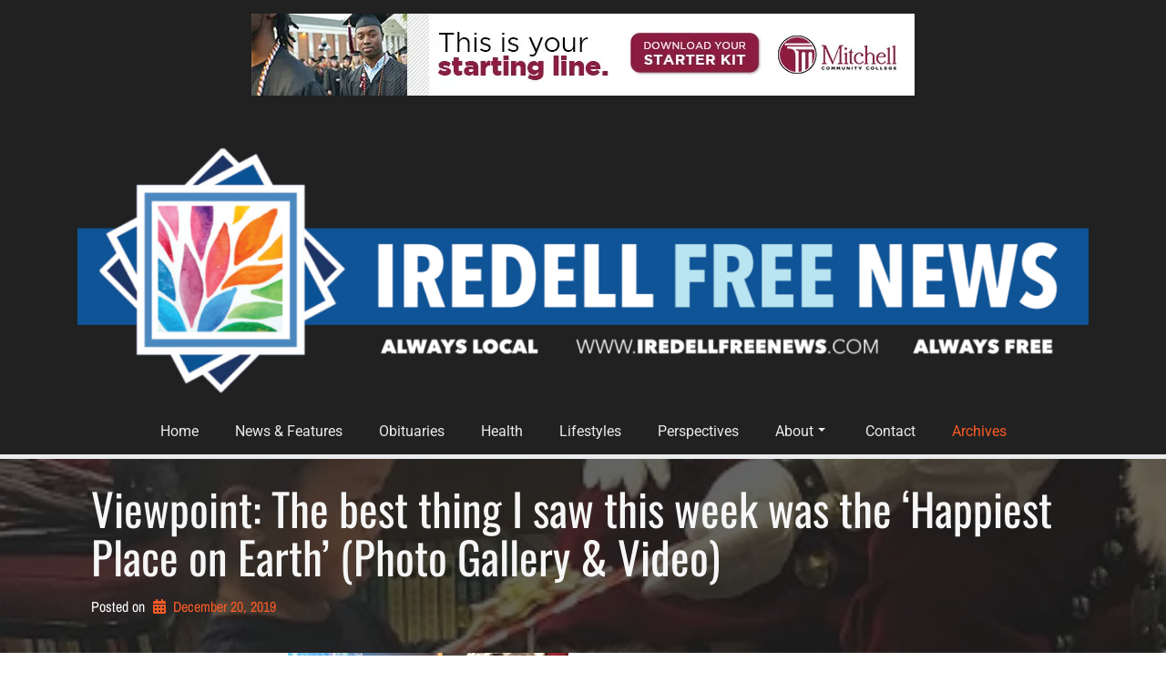

--- FILE ---
content_type: text/html; charset=UTF-8
request_url: https://www.iredellfreenews.com/perspectives/2019/viewpoint-the-best-thing-i-saw-this-week-was-the-happiest-place-on-earth-photo-gallery-video/
body_size: 43305
content:
<!doctype html>
<!-- BGTFW Version: 2.22.9 -->
<html lang="en-US" class='no-bgtfw no-js'>
<head>
	<meta http-equiv="x-ua-compatible" content="ie=edge">
	<meta name="viewport" content="width=device-width, initial-scale=1">
	<meta charset="UTF-8">
	<style id="jetpack-boost-critical-css">@media all{ul{box-sizing:border-box}.entry-content{counter-reset:footnotes}.aligncenter{clear:both}.screen-reader-text{border:0;clip-path:inset(50%);height:1px;margin:-1px;overflow:hidden;padding:0;position:absolute;width:1px;word-wrap:normal!important}html :where(img[class*=wp-image-]){height:auto;max-width:100%}:where(figure){margin:0 0 1em}.fa-fw{text-align:center;width:1.25em}.sr-only{border:0;clip:rect(0,0,0,0);height:1px;margin:-1px;overflow:hidden;padding:0;position:absolute;width:1px}.wc-gallery-clear:after,.wc-gallery-clear:before{content:"";display:table}.wc-gallery-clear:after{clear:both}.wc-gallery .gallery{margin-bottom:0;margin-left:0;margin-right:0;overflow:hidden}.wc-gallery .wc-gallery-bottomspace-none{margin-bottom:0}.wc-gallery .gallery-item{float:left;margin:0;position:relative;max-width:none!important}.wc-gallery .gallery .gallery-icon a{display:block}.wc-gallery .gallery .gallery-icon a img{max-width:100%;height:auto;vertical-align:middle}.wcflexslider-container{overflow:hidden}.wc-gallery .gallery.wcflexslider{border-width:0;-webkit-border-radius:0;-moz-border-radius:0;-o-border-radius:0;border-radius:0;-webkit-box-shadow:none;-moz-box-shadow:none;-o-box-shadow:none;box-shadow:none}.wc-gallery .gallery.wcflexslider .wcflex-slide-item{position:relative}.gallery{margin:auto -6px;padding:6px 0;line-height:1;overflow-x:hidden}.slides,.slides>li{margin:0;padding:0;list-style:none}.wcflexslider{margin:0;padding:0}.wcflexslider .slides>li{display:none;-webkit-backface-visibility:hidden}.wcflexslider .slides img{display:block;margin-left:auto;margin-right:auto}.wcflexslider .slides:after{display:block;clear:both;visibility:hidden;line-height:0;height:0}.no-js .wcflexslider .slides>li:first-child{display:block}.wcflexslider{margin:0 0 60px;background:#fff;border:4px solid #fff;position:relative;zoom:1}.wcflexslider .slides{zoom:1}.wcflexslider .slides img{height:auto}@font-face{font-family:FontAwesome;font-display:swap;font-weight:400;font-style:normal}.fa{display:inline-block;font:normal normal normal 14px/1 FontAwesome;font-size:inherit;text-rendering:auto;-webkit-font-smoothing:antialiased;-moz-osx-font-smoothing:grayscale}.fa-fw{width:1.28571em;text-align:center}.fa-folder:before{content:""}.fa-hashtag:before{content:""}.sr-only{position:absolute;width:1px;height:1px;padding:0;margin:-1px;overflow:hidden;clip:rect(0,0,0,0);border:0}html{font-family:sans-serif;-ms-text-size-adjust:100%;-webkit-text-size-adjust:100%}body{margin:0}article,aside,figure,header,main,nav{display:block}a{background-color:transparent}strong{font-weight:700}img{border:0}figure{margin:1em 40px}input{color:inherit;font:inherit;margin:0}input{line-height:normal}input[type=checkbox]{box-sizing:border-box;padding:0}*{box-sizing:border-box}html{font-size:10px}body{font-family:Helvetica Neue,Helvetica,Arial,sans-serif;font-size:14px;line-height:1.42857;color:#333;background-color:#fff}input{font-family:inherit;font-size:inherit;line-height:inherit}a{color:#337ab7;text-decoration:none}figure{margin:0}img{vertical-align:middle}.sr-only{position:absolute;width:1px;height:1px;padding:0;margin:-1px;overflow:hidden;clip:rect(0,0,0,0);border:0}.h1,h2,h3,h4{font-family:inherit;font-weight:500;line-height:1.1;color:inherit}.h1,h2,h3{margin-top:20px;margin-bottom:10px}h4{margin-top:10px;margin-bottom:10px}.h1{font-size:36px}h2{font-size:30px}h3{font-size:24px}h4{font-size:18px}p{margin:0 0 10px}.page-header{padding-bottom:9px;margin:40px 0 20px;border-bottom:1px solid transparent}ul{margin-top:0;margin-bottom:10px}ul ul{margin-bottom:0}.container{padding-right:15px;padding-left:15px;margin-right:auto;margin-left:auto}.container:after,.container:before{display:table;content:" "}.container:after{clear:both}@media (min-width:768px){.container{width:750px}}@media (min-width:992px){.container{width:970px}}@media (min-width:1200px){.container{width:1170px}}.container-fluid{padding-right:15px;padding-left:15px;margin-right:auto;margin-left:auto}.container-fluid:after,.container-fluid:before{display:table;content:" "}.container-fluid:after{clear:both}.row{margin-right:-15px;margin-left:-15px}.row:after,.row:before{display:table;content:" "}.row:after{clear:both}.col-lg-12,.col-md-12,.col-sm-12,.col-xs-12{position:relative;min-height:1px;padding-right:15px;padding-left:15px}.col-xs-12{float:left}.col-xs-12{width:100%}@media (min-width:768px){.col-sm-12{float:left}.col-sm-12{width:100%}}@media (min-width:992px){.col-md-12{float:left}.col-md-12{width:100%}}@media (min-width:1200px){.col-lg-12{float:left}.col-lg-12{width:100%}}.hidden{display:none!important}@-ms-viewport{width:device-width}.no-bgtfw #boldgrid-sticky-wrap{opacity:1}.custom-logo-link:not(.bgc_logo){margin-top:15px;margin-bottom:15px}.custom-logo-link:not(.bgc_logo) .custom-logo{width:100%;height:auto}#masthead aside.sidebar{margin-left:-15px;margin-right:-15px}#masthead>.boldgrid-section{display:-ms-flexbox;display:flex;-ms-flex-pack:center;justify-content:center;-ms-flex-direction:column;flex-direction:column;-ms-flex-align:center;align-items:center}#masthead>.boldgrid-section>.container{padding-left:0;padding-right:0}#masthead>.boldgrid-section .row{display:-ms-flexbox;display:flex;-ms-flex-wrap:wrap;flex-wrap:wrap}html{scroll-behavior:smooth}.main{-ms-flex:1 0 100%;flex:1 0 100%;-ms-flex-line-pack:start;align-content:flex-start;padding:0 2.8rem;max-width:100%}body{overflow-x:hidden}body.single .main{padding:0 2.8rem}body.custom-background{-webkit-backface-visibility:hidden;backface-visibility:hidden}@media only screen and (max-width:767px){body.custom-background{background-position:top}}.row:after,.row:before{display:inline-block}.site-content{display:-ms-flexbox;display:flex;-ms-flex:1 0 auto;flex:1 0 auto;z-index:1}@media only screen and (min-width:768px){.site-content{-ms-flex-direction:row;flex-direction:row;-ms-flex-wrap:wrap;flex-wrap:wrap}}.palette-primary .h1,.palette-primary h2,.palette-primary h3,.palette-primary h4{word-wrap:break-word;-webkit-hyphens:manual;-ms-hyphens:manual;hyphens:manual}img{height:auto;max-width:100%}.page-header{display:block;margin:0;width:100%}.entry-footer span{display:-ms-flexbox;display:flex;padding-left:15px;padding-right:15px;white-space:pre-wrap;width:100%}.entry-footer span:last-child:not(.comments-link){-ms-flex-pack:end;justify-content:flex-end;-ms-flex:1 0 auto;flex:1 0 auto;padding-right:15px}.entry-footer span:first-child{padding-left:15px}.entry-footer .cat-links,.entry-footer .tags-links{display:block;width:100%}.single .post{-ms-flex-direction:column;flex-direction:column;-ms-flex-wrap:nowrap;flex-wrap:nowrap}.single .post .entry-footer~.navigation.post-navigation{margin-top:1.4rem;margin-bottom:1.4rem}.single .post .entry-footer .cat-links,.single .post .entry-footer .tags-links{padding:0}.entry-content .col-md-12,.entry-content .col-sm-12,.entry-content .col-xs-12,.entry-content .row{min-height:30px}.container .entry-content .boldgrid-section{margin-left:-15px;margin-right:-15px}.row{margin:auto}.entry-content .row{margin-left:-15px;margin-right:-15px}.site-branding{width:100%;height:100%;display:-ms-flexbox;display:flex;-ms-flex-direction:column;flex-direction:column}.site-branding.c{-ms-flex-align:center!important;align-items:center!important;-ms-flex-pack:center!important;justify-content:center!important}.site-title{display:-ms-flexbox;display:flex;margin-top:10px;margin-bottom:10px}.site-title a{width:100%;word-break:break-word;font-style:normal}[class*=color].site-title a{color:currentColor!important}.site-description{word-break:break-word;margin-top:0;font-style:normal}.sm{box-sizing:border-box;position:relative;z-index:9999;display:block;list-style:none;margin:0;padding:0;line-height:normal;direction:ltr;text-align:left}.sm:after{content:"";display:block;height:0;font:0/0 serif;clear:both;overflow:hidden}.sm ul.sub-menu,.sm ul.sub-menu>li.menu-item,.sm>li.menu-item{display:block;list-style:none;margin:0;padding:0;direction:ltr;text-align:left}.sm ul.sub-menu:not(.custom-sub-menu),.sm ul.sub-menu>li.menu-item:not(.custom-sub-menu),.sm>li.menu-item:not(.custom-sub-menu){line-height:normal}.sm li.menu-item,.sm li.menu-item>a{position:relative}.sm ul.sub-menu{display:none}.sm li.menu-item>a{display:block}.sm *,.sm :after,.sm :before{box-sizing:inherit}@media only screen and (min-width:768px){.header-top .bgtfw-menu-wrap{width:100%;height:100%;display:-ms-flexbox;display:flex;-ms-flex-direction:row;flex-direction:row}}.header-top .bgtfw-menu-wrap.flex-row.c{-ms-flex-align:center!important;align-items:center!important;-ms-flex-pack:center!important;justify-content:center!important}.header-top .bgtfw-menu-wrap.c{-ms-flex-align:center!important;align-items:center!important;-ms-flex-pack:center!important;justify-content:center!important}.header-top .sm.flex-row.c{-ms-flex-align:center!important;align-items:center!important}.header-top .sm.flex-row.c{-ms-flex-pack:center!important;justify-content:center!important}.header-top .sm.c{-ms-flex-align:center!important;align-items:center!important;-ms-flex-pack:center!important;justify-content:center!important}@media only screen and (max-width:768px){#masthead .container{width:100%}}.standard-menu-enabled .site-header .sm-clean{z-index:201}.standard-menu-enabled .sm-clean{background:0 0}.standard-menu-enabled .sm-clean li.menu-item>a{display:inline-block;padding:13px 20px;text-decoration:none;width:100%}@media (min-width:768px){.standard-menu-enabled:not(.header-left):not(.header-right) .site-header .sm-clean ul.sub-menu{position:absolute;width:12em}.standard-menu-enabled:not(.header-left):not(.header-right) .site-header .sm-clean li.menu-item{float:left}.standard-menu-enabled:not(.header-left):not(.header-right) .site-header .sm-clean ul.sub-menu li.menu-item{float:none}.standard-menu-enabled:not(.header-left):not(.header-right) .site-header .sm-clean a{white-space:nowrap}.standard-menu-enabled:not(.header-left):not(.header-right) .site-header .sm-clean ul.sub-menu li.menu-item>a{white-space:normal}.standard-menu-enabled:not(.header-left):not(.header-right) .site-header .sm-clean{padding:0}.standard-menu-enabled:not(.header-left):not(.header-right) .site-header .sm-clean li.menu-item:not(.btn-border){border-top:0}.standard-menu-enabled:not(.header-left):not(.header-right) .site-header .sm-clean>li.menu-item>ul.sub-menu:not(.custom-sub-menu):after,.standard-menu-enabled:not(.header-left):not(.header-right) .site-header .sm-clean>li.menu-item>ul.sub-menu:not(.custom-sub-menu):before{content:"";position:absolute;top:-18px;left:30px;width:0;height:0;overflow:hidden;border-width:9px;border-style:dashed dashed solid;border-color:transparent transparent #bbb}.standard-menu-enabled:not(.header-left):not(.header-right) .site-header .sm-clean>li.menu-item>ul.sub-menu:not(.custom-sub-menu):after{top:-16px;left:31px;border-width:8px;border-color:transparent transparent #fff}.standard-menu-enabled:not(.header-left):not(.header-right) .site-header .sm-clean ul.sub-menu:not(.custom-sub-menu){border:1px solid #bbb;padding:5px 0;background:#fff;border-radius:5px;box-shadow:0 5px 9px rgba(0,0,0,.2)}.standard-menu-enabled:not(.header-left):not(.header-right) .site-header .sm-clean ul.sub-menu:not(.custom-sub-menu) li.menu-item>a{border:0!important;padding:10px 20px}}.standard-menu-enabled label[id$=-menu-btn]{position:relative;left:0;display:-ms-flexbox;display:flex;-ms-flex-item-align:end;align-self:flex-end;white-space:nowrap;overflow:hidden;z-index:2}.standard-menu-enabled .bgtfw-menu-wrap.c,.standard-menu-enabled .bgtfw-menu-wrap.c>label{-ms-flex-pack:center;justify-content:center}.standard-menu-enabled .bgtfw-menu-wrap.w>label{-ms-flex-pack:start;justify-content:flex-start}.standard-menu-enabled .bgtfw-menu-wrap.c,.standard-menu-enabled .bgtfw-menu-wrap.c>label,.standard-menu-enabled .bgtfw-menu-wrap.w>label{-ms-flex-align:center;align-items:center}.standard-menu-enabled input.hidden+label[id$=-menu-btn]{display:none}.standard-menu-enabled input[id$=-menu-state]{position:absolute;width:1px;height:1px;margin:-1px;border:0;padding:0;overflow:hidden;clip:rect(1px,1px,1px,1px)}@media only screen and (max-width:767px){.standard-menu-enabled .bgtfw-menu-wrap.ham-phone{display:block}.standard-menu-enabled .bgtfw-menu-wrap.ham-phone input:not(:checked):not(.hidden)~.sm-clean{display:none}}@media only screen and (min-width:768px) and (max-width:991px){.standard-menu-enabled .bgtfw-menu-wrap.ham-tablet{display:block}.standard-menu-enabled .bgtfw-menu-wrap.ham-tablet input:not(:checked):not(.hidden)~.sm-clean{display:none}}@media only screen and (min-width:992px) and (max-width:1200px){.standard-menu-enabled .bgtfw-menu-wrap:not(.ham-desktop) label[id$=-menu-btn]{position:absolute;top:-99999px}.standard-menu-enabled .bgtfw-menu-wrap:not(.ham-desktop) input:not(:checked):not(.hidden)~.sm-clean{display:-ms-flexbox;display:flex;width:100%}}@media only screen and (min-width:1200px){.standard-menu-enabled .bgtfw-menu-wrap:not(.ham-large) label[id$=-menu-btn]{position:absolute;top:-99999px}.standard-menu-enabled .bgtfw-menu-wrap:not(.ham-large) input:not(:checked):not(.hidden)~.sm-clean{display:-ms-flexbox;display:flex;width:100%}}.standard-menu-enabled .sm-clean{display:-ms-flexbox;display:flex;-ms-flex-wrap:wrap;flex-wrap:wrap;-ms-flex-align:center;align-items:center;-ms-flex-pack:center;justify-content:center;-webkit-font-smoothing:subpixel-antialiased}@media only screen and (min-width:768px){.sm.sm-clean{padding-left:15px;padding-right:15px}}li.menu-item[class*=hvr-underline]>a:not(.button-primary):not(.button-secondary):before{z-index:1}li.menu-item[class*=hvr-underline]:not(.hvr-underline-reveal) a:not(.button-primary):not(.button-secondary){transform:unset;overflow:unset}li.menu-item[class*=hvr-underline]:not(.hvr-underline-reveal) a:not(.button-primary):not(.button-secondary):before{bottom:-2.5px}.palette-primary .hamburger-inner,.palette-primary .hamburger-inner:after,.palette-primary .hamburger-inner:before{background-color:currentColor}.widget{margin:0 0 1.5em}.entry-meta{width:100%}.main-wrapper{display:-ms-flexbox;display:flex;-ms-flex-direction:row;flex-direction:row;-ms-flex-wrap:wrap;flex-wrap:wrap;-ms-flex:1 1;flex:1 1}.main-wrapper.container{-ms-flex:0 0 auto;flex:0 0 auto}.main-wrapper.container main{padding-left:0;padding-right:0}.page-header{margin-top:0;margin-bottom:0;max-width:100%;padding-bottom:0}.page-header-wrapper.full-width{width:100%}.page-header-wrapper .page-header{border-bottom:none}.page-header-wrapper .page-header .featured-imgage-header{padding:2.8rem 15px}.page-header-wrapper .entry-meta,.page-header-wrapper .entry-title,.page-header-wrapper .page-title{margin:0;padding:0}.single .page-header-wrapper .entry-title+.entry-meta{margin:0;padding:0;padding-top:1.4rem;padding-bottom:9px}.article-wrapper{padding-top:15px}.page-title-above.single .post{display:-ms-flexbox;display:flex;-ms-flex-wrap:wrap;flex-wrap:wrap}.page-title-above.single.right-sidebar .post{-ms-flex-direction:row;flex-direction:row}.page-title-above .article-wrapper{-ms-flex:1 0 100%;flex:1 0 100%;-ms-flex-line-pack:start;align-content:flex-start;max-width:100%}.entry-content .boldgrid-section:first-child{margin-top:-15px}.has-sidebar:not(.woocommerce).page-title-above .article-wrapper+aside{width:100%}@media only screen and (min-width:992px){.page-title-above.has-sidebar:not(.woocommerce) .main{width:auto}.page-title-above.has-sidebar:not(.woocommerce).right-sidebar .main-wrapper.container .article-wrapper{padding-left:15px;padding-right:15px;margin-left:-15px;margin-right:auto}.page-title-above.has-sidebar:not(.woocommerce).right-sidebar .main-wrapper.container .article-wrapper+aside{margin-left:auto;margin-right:-15px}.page-title-above.has-sidebar:not(.woocommerce).right-sidebar .main-wrapper .article-wrapper{padding-left:2.8rem;padding-right:2.8rem;margin-left:-2.8rem;margin-right:auto}.page-title-above.has-sidebar:not(.woocommerce).right-sidebar .main-wrapper .article-wrapper+aside{margin-left:auto;margin-right:-2.8rem}.has-sidebar:not(.woocommerce).page-title-above .article-wrapper{-ms-flex:1 0 auto;flex:1 0 auto;width:calc(66.66667% + 1em)}.has-sidebar:not(.woocommerce).page-title-above .article-wrapper+aside{min-width:300px;width:calc(33.33333% + 1em - 5.6rem);max-width:325px;padding:0 1em}.has-sidebar:not(.woocommerce).page-title-above .main-wrapper.container .article-wrapper{width:calc(66.66667% + 1em - 30px)}}.wp-caption,iframe{max-width:100%}.wp-caption{margin-bottom:1.5em}.wp-caption img[class*=wp-image-]{display:block;margin-left:auto;margin-right:auto}.gallery{margin-bottom:1.5em}.gallery-item{display:inline-block;text-align:center;vertical-align:top;width:100%}input{outline:0;font-size:16px;line-height:1.5;border-radius:4px;border:1px solid #dfdfdf;background-color:var(--color-neutral);box-sizing:border-box;margin-bottom:10px;padding:12px}input:-moz-placeholder,input::-moz-placeholder{filter:contrast(0);color:var(--color-neutral-text-contrast)}input:-ms-input-placeholder{filter:contrast(0);color:var(--color-neutral-text-contrast)}input::-webkit-input-placeholder{-webkit-filter:contrast(0);filter:contrast(0);color:var(--color-neutral-text-contrast)}form:not(.wpuf-theme-style) input{width:auto}input{color:var(--color-neutral-text-contrast)}input[type=checkbox]{width:auto}label{top:1px;left:10px;padding:6px 3px 3px}.byline{display:inline-block;white-space:pre-wrap}.post-navigation{padding:0 15px}.post-navigation,.post-navigation .nav-links{display:-ms-flexbox;display:flex;-ms-flex-preferred-size:100%;flex-basis:100%}.post-navigation .nav-next{margin-left:auto}time.entry-date.published:before,time.entry-date.updated:before{content:"";font-family:FontAwesome;font-weight:400;font-style:normal;display:inline-block;text-decoration:none;margin-right:.5em;margin-left:.3em}@media only screen and (min-width:992px){.has-sidebar .main{-ms-flex:1 1 auto;flex:1 1 auto;width:calc(66.66667% + 1em)}.has-sidebar.right-sidebar .site-content{-ms-flex-direction:row;flex-direction:row}}html{height:100%}.entry-content:after,.entry-content:before,.site-content:after,.site-content:before,.site-header:after,.site-header:before{content:"";display:table;table-layout:fixed}.entry-content:after,.site-content:after,.site-header:after{clear:both}.screen-reader-text{clip:rect(1px,1px,1px,1px);position:absolute!important;height:1px;width:1px;overflow:hidden}.alignright{display:inline;float:right;margin-left:1.5em}.aligncenter{clear:both;display:block;margin-left:auto;margin-right:auto}.palette-primary .transparent-background-color:not(.button-primary):not(.button-secondary){background-color:transparent!important}#masthead{-webkit-backface-visibility:hidden;backface-visibility:hidden;-ms-flex-direction:column;flex-direction:column;width:100%}#masthead{display:-ms-flexbox;display:flex}@media only screen and (min-width:768px){.main-menu-btn{margin-top:-1em}}.site-header{z-index:2}.header{position:relative}@media only screen and (max-width:767px){.has-video-header .site-header header{padding:0}}.post{display:-ms-flexbox;display:flex;-ms-flex-wrap:wrap}.post{flex-wrap:wrap;-ms-flex:1 0 auto;flex:1 0 auto;width:calc((100%/1 - .5vw) - 2vw);margin:0 1vw}.single .post{width:auto;margin:0}.single .post{margin-top:0;margin-bottom:0}.page-title-above.has-sidebar:not(.woocommerce).right-sidebar .main-wrapper.container .article-wrapper{max-width:100%}.page-title-above.has-sidebar:not(.woocommerce).right-sidebar .main-wrapper.container .article-wrapper+aside{margin-right:0}#masthead>.boldgrid-section>.container{padding-left:15px;padding-right:15px}#masthead>.boldgrid-section>.container .site-description{padding-left:5px;padding-right:5px}#masthead .boldgrid-section .container .row .sm-clean{margin-left:-15px;margin-right:-15px}.site-content{-ms-flex-direction:column;flex-direction:column}#main-wrapper.container .main{padding:0 20px}#main-wrapper.container .main .entry-content .row{margin-left:0;margin-right:0}@media only screen and (min-width:1200px){body .page-header-wrapper.full-width .page-header{display:-ms-flexbox;display:flex;-ms-flex-align:center;align-items:center;-ms-flex-pack:center;justify-content:center;width:calc(100% + 30px)}}.page-header-wrapper .page-header .featured-imgage-header{padding-left:20px;padding-right:20px}.page-header-wrapper.full-width .page-header .featured-imgage-header.container{padding-left:45px;padding-right:45px}.page-header-wrapper.full-width .page-header .featured-imgage-header.container .page-title{padding-left:0;padding-right:0}@media only screen and (max-width:768px){#masthead .boldgrid-section .container{padding-left:30px;padding-right:30px}#masthead .boldgrid-section .container .row div.col-xs-12{margin-left:0;margin-right:0;padding-left:0;padding-right:0}#masthead .boldgrid-section .container .row div.col-xs-12 .sm-clean{margin-left:0;margin-right:0}#masthead .boldgrid-section .container .row div.col-xs-12 .site-branding{padding:0 15px}}@media only screen and (min-width:992px){.has-sidebar.right-sidebar .site-content{-ms-flex-direction:column;flex-direction:column}}.hamburger{font:inherit;display:inline-block;overflow:visible;margin:0;padding:15px;text-transform:none;color:inherit;border:0;background-color:transparent}.hamburger-box{position:relative;display:inline-block;width:40px;height:24px}.hamburger-inner{top:50%;display:block;margin-top:-2px}.hamburger-inner,.hamburger-inner:after,.hamburger-inner:before{position:absolute;width:40px;height:4px;border-radius:4px;background-color:#000}.hamburger-inner:after,.hamburger-inner:before{display:block;content:""}.hamburger-inner:before{top:-10px}.hamburger-inner:after{bottom:-10px}.hamburger--collapse .hamburger-inner{top:auto;bottom:0}.hamburger--collapse .hamburger-inner:after{top:-20px}.hvr-underline-from-center>a:not(.button-primary):not(.button-secondary){display:inline-block;vertical-align:middle;-webkit-transform:perspective(1px) translateZ(0);transform:perspective(1px) translateZ(0);box-shadow:0 0 1px #fff0;position:relative;overflow:hidden}.hvr-underline-from-center>a:not(.button-primary):not(.button-secondary):before{content:"";position:absolute;z-index:-1;left:51%;right:51%;bottom:0;background:#2098d1;height:4px}.boldgrid-section img:not(.aligncenter){display:inline}.container{max-width:100%}img{max-width:100%}.boldgrid-section{min-height:30px}.site-header .boldgrid-section{min-height:0}.entry-content .row{display:flex;flex-wrap:wrap}.entry-content .row:after,.entry-content .row:before{width:0}.color2-background-color.sidebar.color-1-link-color a:not(.btn){color:var(--color-1)}.color2-background-color.color-3-link-color li.menu-item:not(.custom-sub-menu)>a:not(.btn){color:var(--color-3)}.color2-background-color.sm.color-3-link-color li.menu-item:not(.custom-sub-menu)>a:not(.btn){color:var(--color-3)}.color-neutral-background-color.color-1-link-color a:not(.btn){color:var(--color-1)}#likes-other-gravatars{display:none;position:absolute;padding:9px 12px 10px 12px;background-color:#fff;border:solid 1px #dcdcde;border-radius:4px;box-shadow:none;min-width:220px;max-height:240px;height:auto;overflow:auto;z-index:1000}#likes-other-gravatars *{line-height:normal}#likes-other-gravatars .likes-text{color:#101517;font-size:12px;font-weight:500;padding-bottom:8px}#likes-other-gravatars ul{margin:0;padding:0;text-indent:0;list-style-type:none}#likes-other-gravatars ul.wpl-avatars{overflow:auto;display:block;max-height:190px}.post-likes-widget-placeholder .button{display:none}}</style><title>Viewpoint: The best thing I saw this week was the &#8216;Happiest Place on Earth&#8217; (Photo Gallery &#038; Video) | Iredell Free News</title>
<meta name='robots' content='max-image-preview:large' />
	<style>img:is([sizes="auto" i], [sizes^="auto," i]) { contain-intrinsic-size: 3000px 1500px }</style>
	<meta name="description" content="BY MIKE FUHRMAN If you&#039;re going to call your last-day-before-Christmas-vacation extravaganza the &quot;Happiest Place on Earth,&quot; you better deliver the goods..." />
<meta name="robots" content="index,follow" />
<link rel="canonical" href="https://www.iredellfreenews.com/perspectives/2019/viewpoint-the-best-thing-i-saw-this-week-was-the-happiest-place-on-earth-photo-gallery-video/" />
<meta property="og:locale" content="en_US" />
<meta property="og:type" content="article" />
<meta property="og:title" content="Viewpoint: The best thing I saw this week was the &#8216;Happiest Place on Earth&#8217; (Photo Gallery &#038; Video), Iredell Free News" />
<meta property="og:description" content="BY MIKE FUHRMAN If you&#039;re going to call your last-day-before-Christmas-vacation extravaganza the &quot;Happiest Place on Earth,&quot; you better deliver the goods..." />
<meta property="og:url" content="https://www.iredellfreenews.com/perspectives/2019/viewpoint-the-best-thing-i-saw-this-week-was-the-happiest-place-on-earth-photo-gallery-video/" />
<meta property="og:site_name" name="copyright" content="Iredell Free News" />
<meta property="og:image" content="https://i0.wp.com/www.iredellfreenews.com/wp-content/uploads/2019/12/5-happiest_thumb.jpg?fit=400%2C533&#038;ssl=1" />
<!-- Jetpack Site Verification Tags -->
<meta name="google-site-verification" content="rwf8IT-30BLoqA2-BrhSRV46SNk5ZkQYj59wZ8WkuBA" />
<link rel='dns-prefetch' href='//www.iredellfreenews.com' />
<link rel='dns-prefetch' href='//stats.wp.com' />
<link rel='dns-prefetch' href='//use.fontawesome.com' />
<link rel='dns-prefetch' href='//widgets.wp.com' />
<link rel='dns-prefetch' href='//s0.wp.com' />
<link rel='dns-prefetch' href='//0.gravatar.com' />
<link rel='dns-prefetch' href='//1.gravatar.com' />
<link rel='dns-prefetch' href='//2.gravatar.com' />
<link rel='dns-prefetch' href='//jetpack.wordpress.com' />
<link rel='dns-prefetch' href='//public-api.wordpress.com' />
<link rel='dns-prefetch' href='//www.googletagmanager.com' />
<link rel='dns-prefetch' href='//pagead2.googlesyndication.com' />
<link rel='preconnect' href='//i0.wp.com' />
<link rel='preconnect' href='//c0.wp.com' />
<link href='https://fonts.gstatic.com' crossorigin rel='preconnect' />
<link rel="alternate" type="application/rss+xml" title="Iredell Free News &raquo; Feed" href="https://www.iredellfreenews.com/feed/" />
<link rel="alternate" type="application/rss+xml" title="Iredell Free News &raquo; Comments Feed" href="https://www.iredellfreenews.com/comments/feed/" />

<noscript><link rel='stylesheet' id='all-css-d61444a581a060ffc049306a1fcdd7ae' href='https://www.iredellfreenews.com/wp-content/boost-cache/static/8a7b0630e7.min.css' type='text/css' media='all' /></noscript><link rel='stylesheet' id='all-css-d61444a581a060ffc049306a1fcdd7ae' href='https://www.iredellfreenews.com/wp-content/boost-cache/static/8a7b0630e7.min.css' type='text/css' media="not all" data-media="all" onload="this.media=this.dataset.media; delete this.dataset.media; this.removeAttribute( 'onload' );" />
<style id='font-awesome-svg-styles-inline-css'>
   .wp-block-font-awesome-icon svg::before,
   .wp-rich-text-font-awesome-icon svg::before {content: unset;}
</style>
<style id='boldgrid-theme-framework-inline-css'>
:root {--light-text:#ffffff;--dark-text:#333333;--color-1:rgb(249,91,38);--color-1-light:hsla(15.07,95%,66%,1);--color-1-lighter:hsla(15.07,95%,76%,1);--color-1-dark:hsla(15.07,95%,46%,1);--color-1-darker:hsla(15.07,95%,36%,1);--color-1-raw:249, 91, 38;--color-1-text-contrast:var(--light-text);--bg-1-text-1-hover: hsla(15.07,95%,36%,1);--bg-2-text-1-hover: hsla(15.07,95%,76%,1);--bg-3-text-1-hover: hsla(15.07,95%,36%,1);--bg-4-text-1-hover: hsla(15.07,95%,36%,1);--bg-5-text-1-hover: hsla(15.07,95%,76%,1);--bg-neutral-text-1-hover: hsla(15.07,95%,36%,1);--color-2:rgb(33,33,33);--color-2-light:hsla(0,0%,23%,1);--color-2-lighter:hsla(0,0%,33%,1);--color-2-dark:hsla(0,0%,3%,1);--color-2-darker:hsla(0,0%,-7%,1);--color-2-raw:33, 33, 33;--color-2-text-contrast:var(--light-text);--bg-1-text-2-hover: hsla(0,0%,33%,1);--bg-2-text-2-hover: hsla(0,0%,33%,1);--bg-3-text-2-hover: hsla(0,0%,33%,1);--bg-4-text-2-hover: hsla(0,0%,33%,1);--bg-5-text-2-hover: hsla(0,0%,33%,1);--bg-neutral-text-2-hover: hsla(0,0%,33%,1);--color-3:rgb(234,235,237);--color-3-light:hsla(220,8%,102%,1);--color-3-lighter:hsla(220,8%,112%,1);--color-3-dark:hsla(220,8%,82%,1);--color-3-darker:hsla(220,8%,72%,1);--color-3-raw:234, 235, 237;--color-3-text-contrast:var(--dark-text);--bg-1-text-3-hover: hsla(220,8%,72%,1);--bg-2-text-3-hover: hsla(220,8%,72%,1);--bg-3-text-3-hover: hsla(220,8%,72%,1);--bg-4-text-3-hover: hsla(220,8%,72%,1);--bg-5-text-3-hover: hsla(220,8%,72%,1);--bg-neutral-text-3-hover: hsla(220,8%,72%,1);--color-4:rgb(246,246,246);--color-4-light:hsla(0,0%,106%,1);--color-4-lighter:hsla(0,0%,116%,1);--color-4-dark:hsla(0,0%,86%,1);--color-4-darker:hsla(0,0%,76%,1);--color-4-raw:246, 246, 246;--color-4-text-contrast:var(--dark-text);--bg-1-text-4-hover: hsla(0,0%,76%,1);--bg-2-text-4-hover: hsla(0,0%,76%,1);--bg-3-text-4-hover: hsla(0,0%,76%,1);--bg-4-text-4-hover: hsla(0,0%,76%,1);--bg-5-text-4-hover: hsla(0,0%,76%,1);--bg-neutral-text-4-hover: hsla(0,0%,76%,1);--color-5:rgb(26,26,26);--color-5-light:hsla(0,0%,20%,1);--color-5-lighter:hsla(0,0%,30%,1);--color-5-dark:hsla(0,0%,0%,1);--color-5-darker:hsla(0,0%,-10%,1);--color-5-raw:26, 26, 26;--color-5-text-contrast:var(--light-text);--bg-1-text-5-hover: hsla(0,0%,30%,1);--bg-2-text-5-hover: hsla(0,0%,30%,1);--bg-3-text-5-hover: hsla(0,0%,30%,1);--bg-4-text-5-hover: hsla(0,0%,30%,1);--bg-5-text-5-hover: hsla(0,0%,30%,1);--bg-neutral-text-5-hover: hsla(0,0%,30%,1);--color-neutral:rgb(255,255,255);--color-neutral-light:hsla(0,0%,110%,1);--color-neutral-lighter:hsla(0,0%,120%,1);--color-neutral-dark:hsla(0,0%,90%,1);--color-neutral-darker:hsla(0,0%,80%,1);--color-neutral-raw:255, 255, 255;--color-neutral-text-contrast:var(--dark-text);--bg-1-text-neutral-hover: rgba(254,222,212,1);--bg-2-text-neutral-hover: rgba(211,211,211,1);--bg-3-text-neutral-hover: hsla(220,8%,77%,1);--bg-4-text-neutral-hover: hsla(0,0%,81%,1);--bg-5-text-neutral-hover: rgba(209,209,209,1);--bg-neutral-text-neutral-hover: hsla(0,0%,85%,1);}.color-1-text-default, .color1-text-default{color: var(--color-1-text-contrast);}.color-1-text-contrast, .color1-text-contrast, .color-1-text-contrast-hover:hover, .color1-text-contrast-hover:hover, .color-1-text-contrast-hover:focus, .color1-text-contrast-hover:focus { color: var(--color-1-text-contrast) !important;}.color-1-color, .color1-color{color: var(--color-1) !important;}.color-1-background, .color1-background{background: var(--color-1) !important;}.color-1-background-color, .color1-background-color{background-color: var(--color-1) !important;}.color-1-border-color, .color1-border-color{border-color: var(--color-1) !important;}.color-1-outline-color, .color1-outline-color{outline-color: var(--color-1) !important;}.color-2-text-default, .color2-text-default{color: var(--color-2-text-contrast);}.color-2-text-contrast, .color2-text-contrast, .color-2-text-contrast-hover:hover, .color2-text-contrast-hover:hover, .color-2-text-contrast-hover:focus, .color2-text-contrast-hover:focus { color: var(--color-2-text-contrast) !important;}.color-2-color, .color2-color{color: var(--color-2) !important;}.color-2-background, .color2-background{background: var(--color-2) !important;}.color-2-background-color, .color2-background-color{background-color: var(--color-2) !important;}.color-2-border-color, .color2-border-color{border-color: var(--color-2) !important;}.color-2-outline-color, .color2-outline-color{outline-color: var(--color-2) !important;}.color-3-text-default, .color3-text-default{color: var(--color-3-text-contrast);}.color-3-text-contrast, .color3-text-contrast, .color-3-text-contrast-hover:hover, .color3-text-contrast-hover:hover, .color-3-text-contrast-hover:focus, .color3-text-contrast-hover:focus { color: var(--color-3-text-contrast) !important;}.color-3-color, .color3-color{color: var(--color-3) !important;}.color-3-background, .color3-background{background: var(--color-3) !important;}.color-3-background-color, .color3-background-color{background-color: var(--color-3) !important;}.color-3-border-color, .color3-border-color{border-color: var(--color-3) !important;}.color-3-outline-color, .color3-outline-color{outline-color: var(--color-3) !important;}.color-4-text-default, .color4-text-default{color: var(--color-4-text-contrast);}.color-4-text-contrast, .color4-text-contrast, .color-4-text-contrast-hover:hover, .color4-text-contrast-hover:hover, .color-4-text-contrast-hover:focus, .color4-text-contrast-hover:focus { color: var(--color-4-text-contrast) !important;}.color-4-color, .color4-color{color: var(--color-4) !important;}.color-4-background, .color4-background{background: var(--color-4) !important;}.color-4-background-color, .color4-background-color{background-color: var(--color-4) !important;}.color-4-border-color, .color4-border-color{border-color: var(--color-4) !important;}.color-4-outline-color, .color4-outline-color{outline-color: var(--color-4) !important;}.color-5-text-default, .color5-text-default{color: var(--color-5-text-contrast);}.color-5-text-contrast, .color5-text-contrast, .color-5-text-contrast-hover:hover, .color5-text-contrast-hover:hover, .color-5-text-contrast-hover:focus, .color5-text-contrast-hover:focus { color: var(--color-5-text-contrast) !important;}.color-5-color, .color5-color{color: var(--color-5) !important;}.color-5-background, .color5-background{background: var(--color-5) !important;}.color-5-background-color, .color5-background-color{background-color: var(--color-5) !important;}.color-5-border-color, .color5-border-color{border-color: var(--color-5) !important;}.color-5-outline-color, .color5-outline-color{outline-color: var(--color-5) !important;}.color-neutral-text-default, .colorneutral-text-default{color: var(--color-neutral-text-contrast);}.color-neutral-text-contrast, .colorneutral-text-contrast, .color-neutral-text-contrast-hover:hover, .colorneutral-text-contrast-hover:hover, .color-neutral-text-contrast-hover:focus, .colorneutral-text-contrast-hover:focus { color: var(--color-neutral-text-contrast) !important;}.color-neutral-color, .colorneutral-color{color: var(--color-neutral) !important;}.color-neutral-background, .colorneutral-background{background: var(--color-neutral) !important;}.color-neutral-background-color, .colorneutral-background-color{background-color: var(--color-neutral) !important;}.color-neutral-border-color, .colorneutral-border-color{border-color: var(--color-neutral) !important;}.color-neutral-outline-color, .colorneutral-outline-color{outline-color: var(--color-neutral) !important;}
</style>
<style id='bgtfw-hamburgers-inline-css'>
.main-menu-btn .hamburger-inner,.main-menu-btn .hamburger-inner:before,.main-menu-btn .hamburger-inner:after {background-color: var(--color-1);}.footer-social-menu-btn .hamburger-inner,.footer-social-menu-btn .hamburger-inner:before,.footer-social-menu-btn .hamburger-inner:after {background-color: var(--color-1);}.sticky-main-menu-btn .hamburger-inner,.sticky-main-menu-btn .hamburger-inner:before,.sticky-main-menu-btn .hamburger-inner:after {background-color: var(--color-1);}
</style>
<style id='style-inline-css'>
.bgtfw-edit-link a{background:rgb(249,91,38)!important;border:2px solid #ffffff!important;color:#ffffff!important;}.bgtfw-edit-link a:focus{-webkit-box-shadow: 0 0 0 2px #ffffff!important;box-shadow: 0 0 0 2px #ffffff!important;}.bgtfw-edit-link a svg{fill:#ffffff!important;}
</style>
<style id='wp-emoji-styles-inline-css'>

	img.wp-smiley, img.emoji {
		display: inline !important;
		border: none !important;
		box-shadow: none !important;
		height: 1em !important;
		width: 1em !important;
		margin: 0 0.07em !important;
		vertical-align: -0.1em !important;
		background: none !important;
		padding: 0 !important;
	}
</style>
<style id='classic-theme-styles-inline-css'>
/*! This file is auto-generated */
.wp-block-button__link{color:#fff;background-color:#32373c;border-radius:9999px;box-shadow:none;text-decoration:none;padding:calc(.667em + 2px) calc(1.333em + 2px);font-size:1.125em}.wp-block-file__button{background:#32373c;color:#fff;text-decoration:none}
</style>
<style id='jetpack-sharing-buttons-style-inline-css'>
.jetpack-sharing-buttons__services-list{display:flex;flex-direction:row;flex-wrap:wrap;gap:0;list-style-type:none;margin:5px;padding:0}.jetpack-sharing-buttons__services-list.has-small-icon-size{font-size:12px}.jetpack-sharing-buttons__services-list.has-normal-icon-size{font-size:16px}.jetpack-sharing-buttons__services-list.has-large-icon-size{font-size:24px}.jetpack-sharing-buttons__services-list.has-huge-icon-size{font-size:36px}@media print{.jetpack-sharing-buttons__services-list{display:none!important}}.editor-styles-wrapper .wp-block-jetpack-sharing-buttons{gap:0;padding-inline-start:0}ul.jetpack-sharing-buttons__services-list.has-background{padding:1.25em 2.375em}
</style>
<style id='font-awesome-svg-styles-default-inline-css'>
.svg-inline--fa {
  display: inline-block;
  height: 1em;
  overflow: visible;
  vertical-align: -.125em;
}
</style>
<style id='global-styles-inline-css'>
:root{--wp--preset--aspect-ratio--square: 1;--wp--preset--aspect-ratio--4-3: 4/3;--wp--preset--aspect-ratio--3-4: 3/4;--wp--preset--aspect-ratio--3-2: 3/2;--wp--preset--aspect-ratio--2-3: 2/3;--wp--preset--aspect-ratio--16-9: 16/9;--wp--preset--aspect-ratio--9-16: 9/16;--wp--preset--color--black: #000000;--wp--preset--color--cyan-bluish-gray: #abb8c3;--wp--preset--color--white: #ffffff;--wp--preset--color--pale-pink: #f78da7;--wp--preset--color--vivid-red: #cf2e2e;--wp--preset--color--luminous-vivid-orange: #ff6900;--wp--preset--color--luminous-vivid-amber: #fcb900;--wp--preset--color--light-green-cyan: #7bdcb5;--wp--preset--color--vivid-green-cyan: #00d084;--wp--preset--color--pale-cyan-blue: #8ed1fc;--wp--preset--color--vivid-cyan-blue: #0693e3;--wp--preset--color--vivid-purple: #9b51e0;--wp--preset--gradient--vivid-cyan-blue-to-vivid-purple: linear-gradient(135deg,rgba(6,147,227,1) 0%,rgb(155,81,224) 100%);--wp--preset--gradient--light-green-cyan-to-vivid-green-cyan: linear-gradient(135deg,rgb(122,220,180) 0%,rgb(0,208,130) 100%);--wp--preset--gradient--luminous-vivid-amber-to-luminous-vivid-orange: linear-gradient(135deg,rgba(252,185,0,1) 0%,rgba(255,105,0,1) 100%);--wp--preset--gradient--luminous-vivid-orange-to-vivid-red: linear-gradient(135deg,rgba(255,105,0,1) 0%,rgb(207,46,46) 100%);--wp--preset--gradient--very-light-gray-to-cyan-bluish-gray: linear-gradient(135deg,rgb(238,238,238) 0%,rgb(169,184,195) 100%);--wp--preset--gradient--cool-to-warm-spectrum: linear-gradient(135deg,rgb(74,234,220) 0%,rgb(151,120,209) 20%,rgb(207,42,186) 40%,rgb(238,44,130) 60%,rgb(251,105,98) 80%,rgb(254,248,76) 100%);--wp--preset--gradient--blush-light-purple: linear-gradient(135deg,rgb(255,206,236) 0%,rgb(152,150,240) 100%);--wp--preset--gradient--blush-bordeaux: linear-gradient(135deg,rgb(254,205,165) 0%,rgb(254,45,45) 50%,rgb(107,0,62) 100%);--wp--preset--gradient--luminous-dusk: linear-gradient(135deg,rgb(255,203,112) 0%,rgb(199,81,192) 50%,rgb(65,88,208) 100%);--wp--preset--gradient--pale-ocean: linear-gradient(135deg,rgb(255,245,203) 0%,rgb(182,227,212) 50%,rgb(51,167,181) 100%);--wp--preset--gradient--electric-grass: linear-gradient(135deg,rgb(202,248,128) 0%,rgb(113,206,126) 100%);--wp--preset--gradient--midnight: linear-gradient(135deg,rgb(2,3,129) 0%,rgb(40,116,252) 100%);--wp--preset--font-size--small: 13px;--wp--preset--font-size--medium: 20px;--wp--preset--font-size--large: 36px;--wp--preset--font-size--x-large: 42px;--wp--preset--spacing--20: 0.44rem;--wp--preset--spacing--30: 0.67rem;--wp--preset--spacing--40: 1rem;--wp--preset--spacing--50: 1.5rem;--wp--preset--spacing--60: 2.25rem;--wp--preset--spacing--70: 3.38rem;--wp--preset--spacing--80: 5.06rem;--wp--preset--shadow--natural: 6px 6px 9px rgba(0, 0, 0, 0.2);--wp--preset--shadow--deep: 12px 12px 50px rgba(0, 0, 0, 0.4);--wp--preset--shadow--sharp: 6px 6px 0px rgba(0, 0, 0, 0.2);--wp--preset--shadow--outlined: 6px 6px 0px -3px rgba(255, 255, 255, 1), 6px 6px rgba(0, 0, 0, 1);--wp--preset--shadow--crisp: 6px 6px 0px rgba(0, 0, 0, 1);}:where(.is-layout-flex){gap: 0.5em;}:where(.is-layout-grid){gap: 0.5em;}body .is-layout-flex{display: flex;}.is-layout-flex{flex-wrap: wrap;align-items: center;}.is-layout-flex > :is(*, div){margin: 0;}body .is-layout-grid{display: grid;}.is-layout-grid > :is(*, div){margin: 0;}:where(.wp-block-columns.is-layout-flex){gap: 2em;}:where(.wp-block-columns.is-layout-grid){gap: 2em;}:where(.wp-block-post-template.is-layout-flex){gap: 1.25em;}:where(.wp-block-post-template.is-layout-grid){gap: 1.25em;}.has-black-color{color: var(--wp--preset--color--black) !important;}.has-cyan-bluish-gray-color{color: var(--wp--preset--color--cyan-bluish-gray) !important;}.has-white-color{color: var(--wp--preset--color--white) !important;}.has-pale-pink-color{color: var(--wp--preset--color--pale-pink) !important;}.has-vivid-red-color{color: var(--wp--preset--color--vivid-red) !important;}.has-luminous-vivid-orange-color{color: var(--wp--preset--color--luminous-vivid-orange) !important;}.has-luminous-vivid-amber-color{color: var(--wp--preset--color--luminous-vivid-amber) !important;}.has-light-green-cyan-color{color: var(--wp--preset--color--light-green-cyan) !important;}.has-vivid-green-cyan-color{color: var(--wp--preset--color--vivid-green-cyan) !important;}.has-pale-cyan-blue-color{color: var(--wp--preset--color--pale-cyan-blue) !important;}.has-vivid-cyan-blue-color{color: var(--wp--preset--color--vivid-cyan-blue) !important;}.has-vivid-purple-color{color: var(--wp--preset--color--vivid-purple) !important;}.has-black-background-color{background-color: var(--wp--preset--color--black) !important;}.has-cyan-bluish-gray-background-color{background-color: var(--wp--preset--color--cyan-bluish-gray) !important;}.has-white-background-color{background-color: var(--wp--preset--color--white) !important;}.has-pale-pink-background-color{background-color: var(--wp--preset--color--pale-pink) !important;}.has-vivid-red-background-color{background-color: var(--wp--preset--color--vivid-red) !important;}.has-luminous-vivid-orange-background-color{background-color: var(--wp--preset--color--luminous-vivid-orange) !important;}.has-luminous-vivid-amber-background-color{background-color: var(--wp--preset--color--luminous-vivid-amber) !important;}.has-light-green-cyan-background-color{background-color: var(--wp--preset--color--light-green-cyan) !important;}.has-vivid-green-cyan-background-color{background-color: var(--wp--preset--color--vivid-green-cyan) !important;}.has-pale-cyan-blue-background-color{background-color: var(--wp--preset--color--pale-cyan-blue) !important;}.has-vivid-cyan-blue-background-color{background-color: var(--wp--preset--color--vivid-cyan-blue) !important;}.has-vivid-purple-background-color{background-color: var(--wp--preset--color--vivid-purple) !important;}.has-black-border-color{border-color: var(--wp--preset--color--black) !important;}.has-cyan-bluish-gray-border-color{border-color: var(--wp--preset--color--cyan-bluish-gray) !important;}.has-white-border-color{border-color: var(--wp--preset--color--white) !important;}.has-pale-pink-border-color{border-color: var(--wp--preset--color--pale-pink) !important;}.has-vivid-red-border-color{border-color: var(--wp--preset--color--vivid-red) !important;}.has-luminous-vivid-orange-border-color{border-color: var(--wp--preset--color--luminous-vivid-orange) !important;}.has-luminous-vivid-amber-border-color{border-color: var(--wp--preset--color--luminous-vivid-amber) !important;}.has-light-green-cyan-border-color{border-color: var(--wp--preset--color--light-green-cyan) !important;}.has-vivid-green-cyan-border-color{border-color: var(--wp--preset--color--vivid-green-cyan) !important;}.has-pale-cyan-blue-border-color{border-color: var(--wp--preset--color--pale-cyan-blue) !important;}.has-vivid-cyan-blue-border-color{border-color: var(--wp--preset--color--vivid-cyan-blue) !important;}.has-vivid-purple-border-color{border-color: var(--wp--preset--color--vivid-purple) !important;}.has-vivid-cyan-blue-to-vivid-purple-gradient-background{background: var(--wp--preset--gradient--vivid-cyan-blue-to-vivid-purple) !important;}.has-light-green-cyan-to-vivid-green-cyan-gradient-background{background: var(--wp--preset--gradient--light-green-cyan-to-vivid-green-cyan) !important;}.has-luminous-vivid-amber-to-luminous-vivid-orange-gradient-background{background: var(--wp--preset--gradient--luminous-vivid-amber-to-luminous-vivid-orange) !important;}.has-luminous-vivid-orange-to-vivid-red-gradient-background{background: var(--wp--preset--gradient--luminous-vivid-orange-to-vivid-red) !important;}.has-very-light-gray-to-cyan-bluish-gray-gradient-background{background: var(--wp--preset--gradient--very-light-gray-to-cyan-bluish-gray) !important;}.has-cool-to-warm-spectrum-gradient-background{background: var(--wp--preset--gradient--cool-to-warm-spectrum) !important;}.has-blush-light-purple-gradient-background{background: var(--wp--preset--gradient--blush-light-purple) !important;}.has-blush-bordeaux-gradient-background{background: var(--wp--preset--gradient--blush-bordeaux) !important;}.has-luminous-dusk-gradient-background{background: var(--wp--preset--gradient--luminous-dusk) !important;}.has-pale-ocean-gradient-background{background: var(--wp--preset--gradient--pale-ocean) !important;}.has-electric-grass-gradient-background{background: var(--wp--preset--gradient--electric-grass) !important;}.has-midnight-gradient-background{background: var(--wp--preset--gradient--midnight) !important;}.has-small-font-size{font-size: var(--wp--preset--font-size--small) !important;}.has-medium-font-size{font-size: var(--wp--preset--font-size--medium) !important;}.has-large-font-size{font-size: var(--wp--preset--font-size--large) !important;}.has-x-large-font-size{font-size: var(--wp--preset--font-size--x-large) !important;}
:where(.wp-block-post-template.is-layout-flex){gap: 1.25em;}:where(.wp-block-post-template.is-layout-grid){gap: 1.25em;}
:where(.wp-block-columns.is-layout-flex){gap: 2em;}:where(.wp-block-columns.is-layout-grid){gap: 2em;}
:root :where(.wp-block-pullquote){font-size: 1.5em;line-height: 1.6;}
</style>
<style id='bgtfw-body-link-inline-css'>
.main a:not(.btn) {color: var(--color-1);text-decoration: none;}.main a:not(.btn):hover, .main a:not(.btn):focus {color: hsla(15,95%,56%,1);text-decoration: underline;}.custom-sub-menu a:not(.btn) {color: var(--color-1);text-decoration: none;}.custom-sub-menu a:not(.btn):hover, .custom-sub-menu a:not(.btn):focus {color: hsla(15,95%,56%,1);text-decoration: underline;}.page-header-wrapper a:not(.btn) {color: var(--color-1);text-decoration: none;}.page-header-wrapper a:not(.btn):hover, .page-header-wrapper a:not(.btn):focus {color: hsla(15,95%,56%,1);text-decoration: underline;}.mce-content-body *:not( .menu-item ) > a:not(.btn) {color: var(--color-1);text-decoration: none;}.mce-content-body *:not( .menu-item ) > a:not(.btn):hover, .mce-content-body *:not( .menu-item ) > a:not(.btn):focus {color: hsla(15,95%,56%,1);text-decoration: underline;}.template-header *:not( .menu-item ) > a:not(.btn) {color: var(--color-1);text-decoration: none;}.template-header *:not( .menu-item ) > a:not(.btn):hover, .template-header *:not( .menu-item ) > a:not(.btn):focus {color: hsla(15,95%,56%,1);text-decoration: underline;}.template-footer a:not(.btn) {color: var(--color-1);text-decoration: none;}.template-footer a:not(.btn):hover, .template-footer a:not(.btn):focus {color: hsla(15,95%,56%,1);text-decoration: underline;}.template-sticky-header a:not(.btn) {color: var(--color-1);text-decoration: none;}.template-sticky-header a:not(.btn):hover, .template-sticky-header a:not(.btn):focus {color: hsla(15,95%,56%,1);text-decoration: underline;}.boldgrid-shortcode .widget a:not( .btn ) {color: var(--color-1);text-decoration: none;}.boldgrid-shortcode .widget a:not( .btn ):hover, .boldgrid-shortcode .widget a:not( .btn ):focus {color: hsla(15,95%,56%,1);text-decoration: underline;}.boldgrid-section.mega-menu-item .boldgrid-shortcode .widget a:not( .btn ) {color: var(--color-1);text-decoration: none;}.boldgrid-section.mega-menu-item .boldgrid-shortcode .widget a:not( .btn ):hover, .boldgrid-section.mega-menu-item .boldgrid-shortcode .widget a:not( .btn ):focus {color: hsla(15,95%,56%,1);text-decoration: underline;}.boldgrid-section.mega-menu-item .boldgrid-shortcode .widget a:not( .btn ) > * {color: var(--color-1);text-decoration: none;}.boldgrid-section.mega-menu-item .boldgrid-shortcode .widget a:not( .btn ) > *:hover, .boldgrid-section.mega-menu-item .boldgrid-shortcode .widget a:not( .btn ) > *:focus {color: hsla(15,95%,56%,1);text-decoration: underline;}.sidebar.color-1-link-color a:not( .btn ):hover, .sidebar.color-1-link-color a:not( .btn ):focus { color: hsla(15,95%,56%,1) !important; }.sidebar.color-2-link-color a:not( .btn ):hover, .sidebar.color-2-link-color a:not( .btn ):focus { color: hsla(0,0%,13%,1) !important; }.sidebar.color-3-link-color a:not( .btn ):hover, .sidebar.color-3-link-color a:not( .btn ):focus { color: hsla(220,8%,92%,1) !important; }.sidebar.color-4-link-color a:not( .btn ):hover, .sidebar.color-4-link-color a:not( .btn ):focus { color: hsla(0,0%,96%,1) !important; }.sidebar.color-5-link-color a:not( .btn ):hover, .sidebar.color-5-link-color a:not( .btn ):focus { color: hsla(0,0%,10%,1) !important; }.sidebar.color-neutral-link-color a:not( .btn ):hover, .sidebar.color-neutral-link-color a:not( .btn ):focus { color: hsla(0,0%,100%,1) !important; }#colophon .bgtfw-footer.footer-content .attribution-theme-mods > .link > a:not( .btn ) { text-decoration: none;}#colophon .bgtfw-footer.footer-content .attribution-theme-mods > .link > a:not( .btn ):hover, .bgtfw-footer.footer-content .attribution-theme-mods > .link > a:not( .btn ):focus {color: hsla(15,95%,56%,1);text-decoration: underline;}
</style>
<style id='sticky-header-display-inline-css'>
.h111 .site-title, .h111 .site-description, .h111 .site-title, .h111 .site-description{ display: none !important; }
</style>
<style id='hover-main-inline-css'>
#main-menu.sm-clean .hvr-grow:not( .button-primary):not( .button-secondary ) > a{box-shadow:0 0 1px transparent}#main-menu.sm-clean .hvr-shrink:not( .button-primary):not( .button-secondary ) > a{box-shadow:0 0 1px transparent}#main-menu.sm-clean .hvr-pulse:not( .button-primary):not( .button-secondary ) > a{box-shadow:0 0 1px transparent}#main-menu.sm-clean .hvr-pulse-grow:not( .button-primary):not( .button-secondary ) > a{box-shadow:0 0 1px transparent}#main-menu.sm-clean .hvr-pulse-shrink:not( .button-primary):not( .button-secondary ) > a{box-shadow:0 0 1px transparent}#main-menu.sm-clean .hvr-push:not( .button-primary):not( .button-secondary ) > a{box-shadow:0 0 1px transparent}#main-menu.sm-clean .hvr-pop:not( .button-primary):not( .button-secondary ) > a{box-shadow:0 0 1px transparent}#main-menu.sm-clean .hvr-bounce-in:not( .button-primary):not( .button-secondary ) > a{box-shadow:0 0 1px transparent}#main-menu.sm-clean .hvr-bounce-out:not( .button-primary):not( .button-secondary ) > a{box-shadow:0 0 1px transparent}#main-menu.sm-clean .hvr-rotate:not( .button-primary):not( .button-secondary ) > a{box-shadow:0 0 1px transparent}#main-menu.sm-clean .hvr-grow-rotate:not( .button-primary):not( .button-secondary ) > a{box-shadow:0 0 1px transparent}#main-menu.sm-clean .hvr-float:not( .button-primary):not( .button-secondary ) > a{box-shadow:0 0 1px transparent}#main-menu.sm-clean .hvr-sink:not( .button-primary):not( .button-secondary ) > a{box-shadow:0 0 1px transparent}#main-menu.sm-clean .hvr-bob:not( .button-primary):not( .button-secondary ) > a{box-shadow:0 0 1px transparent}#main-menu.sm-clean .hvr-hang:not( .button-primary):not( .button-secondary ) > a{box-shadow:0 0 1px transparent}#main-menu.sm-clean .hvr-skew:not( .button-primary):not( .button-secondary ) > a{box-shadow:0 0 1px transparent}#main-menu.sm-clean .hvr-skew-forward:not( .button-primary):not( .button-secondary ) > a{box-shadow:0 0 1px transparent}#main-menu.sm-clean .hvr-skew-backward:not( .button-primary):not( .button-secondary ) > a{box-shadow:0 0 1px transparent}#main-menu.sm-clean .hvr-wobble-vertical:not( .button-primary):not( .button-secondary ) > a{box-shadow:0 0 1px transparent}#main-menu.sm-clean .hvr-wobble-horizontal:not( .button-primary):not( .button-secondary ) > a{box-shadow:0 0 1px transparent}#main-menu.sm-clean .hvr-wobble-to-bottom-right:not( .button-primary):not( .button-secondary ) > a{box-shadow:0 0 1px transparent}#main-menu.sm-clean .hvr-wobble-to-top-right:not( .button-primary):not( .button-secondary ) > a{box-shadow:0 0 1px transparent}#main-menu.sm-clean .hvr-wobble-top:not( .button-primary):not( .button-secondary ) > a{box-shadow:0 0 1px transparent}#main-menu.sm-clean .hvr-wobble-bottom:not( .button-primary):not( .button-secondary ) > a{box-shadow:0 0 1px transparent}#main-menu.sm-clean .hvr-wobble-skew:not( .button-primary):not( .button-secondary ) > a{box-shadow:0 0 1px transparent}#main-menu.sm-clean .hvr-buzz:not( .button-primary):not( .button-secondary ) > a{box-shadow:0 0 1px transparent}#main-menu.sm-clean .hvr-buzz-out:not( .button-primary):not( .button-secondary ) > a{box-shadow:0 0 1px transparent}#main-menu.sm-clean .hvr-forward:not( .button-primary):not( .button-secondary ) > a{box-shadow:0 0 1px transparent}#main-menu.sm-clean .hvr-backward:not( .button-primary):not( .button-secondary ) > a{box-shadow:0 0 1px transparent}#main-menu.sm-clean .hvr-fade:not( .button-primary):not( .button-secondary ) > a{box-shadow:0 0 1px transparent}#main-menu.sm-clean .hvr-fade:not( .button-primary):not( .button-secondary ) > a:active,#main-menu.sm-clean .hvr-fade:not( .button-primary):not( .button-secondary ) > a:focus,#main-menu.sm-clean .hvr-fade:not( .button-primary):not( .button-secondary ) > a:hover{background-color:var(--color-4);color:var(--color-3)}#main-menu.sm-clean .hvr-back-pulse:not( .button-primary):not( .button-secondary ) > a{box-shadow:0 0 1px transparent}#main-menu.sm-clean .hvr-back-pulse:not( .button-primary):not( .button-secondary ) > a:active,#main-menu.sm-clean .hvr-back-pulse:not( .button-primary):not( .button-secondary ) > a:focus,#main-menu.sm-clean .hvr-back-pulse:not( .button-primary):not( .button-secondary ) > a:hover{background-color:var(--color-4);color:var(--color-3)}#main-menu.sm-clean .hvr-sweep-to-right:not( .button-primary):not( .button-secondary ) > a{box-shadow:0 0 1px transparent}#main-menu.sm-clean .hvr-sweep-to-right:not( .button-primary):not( .button-secondary ) > a:before{background-color:var(--color-4)}#main-menu.sm-clean .hvr-sweep-to-right:not( .button-primary):not( .button-secondary ) > a:active,#main-menu.sm-clean .hvr-sweep-to-right:not( .button-primary):not( .button-secondary ) > a:focus,#main-menu.sm-clean .hvr-sweep-to-right:not( .button-primary):not( .button-secondary ) > a:hover{color:var(--color-3)}#main-menu.sm-clean .hvr-sweep-to-left:not( .button-primary):not( .button-secondary ) > a{box-shadow:0 0 1px transparent}#main-menu.sm-clean .hvr-sweep-to-left:not( .button-primary):not( .button-secondary ) > a:before{background-color:var(--color-4)}#main-menu.sm-clean .hvr-sweep-to-left:not( .button-primary):not( .button-secondary ) > a:active,#main-menu.sm-clean .hvr-sweep-to-left:not( .button-primary):not( .button-secondary ) > a:focus,#main-menu.sm-clean .hvr-sweep-to-left:not( .button-primary):not( .button-secondary ) > a:hover{color:var(--color-3)}#main-menu.sm-clean .hvr-sweep-to-bottom:not( .button-primary):not( .button-secondary ) > a{box-shadow:0 0 1px transparent}#main-menu.sm-clean .hvr-sweep-to-bottom:not( .button-primary):not( .button-secondary ) > a:before{background-color:var(--color-4)}#main-menu.sm-clean .hvr-sweep-to-bottom:not( .button-primary):not( .button-secondary ) > a:active,#main-menu.sm-clean .hvr-sweep-to-bottom:not( .button-primary):not( .button-secondary ) > a:focus,#main-menu.sm-clean .hvr-sweep-to-bottom:not( .button-primary):not( .button-secondary ) > a:hover{color:var(--color-3)}#main-menu.sm-clean .hvr-sweep-to-top:not( .button-primary):not( .button-secondary ) > a{box-shadow:0 0 1px transparent}#main-menu.sm-clean .hvr-sweep-to-top:not( .button-primary):not( .button-secondary ) > a:before{background-color:var(--color-4)}#main-menu.sm-clean .hvr-sweep-to-top:not( .button-primary):not( .button-secondary ) > a:active,#main-menu.sm-clean .hvr-sweep-to-top:not( .button-primary):not( .button-secondary ) > a:focus,#main-menu.sm-clean .hvr-sweep-to-top:not( .button-primary):not( .button-secondary ) > a:hover{color:var(--color-3)}#main-menu.sm-clean .hvr-bounce-to-right:not( .button-primary):not( .button-secondary ) > a{box-shadow:0 0 1px transparent}#main-menu.sm-clean .hvr-bounce-to-right:not( .button-primary):not( .button-secondary ) > a:before{background-color:var(--color-4)}#main-menu.sm-clean .hvr-bounce-to-right:not( .button-primary):not( .button-secondary ) > a:active,#main-menu.sm-clean .hvr-bounce-to-right:not( .button-primary):not( .button-secondary ) > a:focus,#main-menu.sm-clean .hvr-bounce-to-right:not( .button-primary):not( .button-secondary ) > a:hover{color:var(--color-3)}#main-menu.sm-clean .hvr-bounce-to-left:not( .button-primary):not( .button-secondary ) > a{box-shadow:0 0 1px transparent}#main-menu.sm-clean .hvr-bounce-to-left:not( .button-primary):not( .button-secondary ) > a:before{background-color:var(--color-4)}#main-menu.sm-clean .hvr-bounce-to-left:not( .button-primary):not( .button-secondary ) > a:active,#main-menu.sm-clean .hvr-bounce-to-left:not( .button-primary):not( .button-secondary ) > a:focus,#main-menu.sm-clean .hvr-bounce-to-left:not( .button-primary):not( .button-secondary ) > a:hover{color:var(--color-3)}#main-menu.sm-clean .hvr-bounce-to-bottom:not( .button-primary):not( .button-secondary ) > a{box-shadow:0 0 1px transparent}#main-menu.sm-clean .hvr-bounce-to-bottom:not( .button-primary):not( .button-secondary ) > a:before{background-color:var(--color-4)}#main-menu.sm-clean .hvr-bounce-to-bottom:not( .button-primary):not( .button-secondary ) > a:active,#main-menu.sm-clean .hvr-bounce-to-bottom:not( .button-primary):not( .button-secondary ) > a:focus,#main-menu.sm-clean .hvr-bounce-to-bottom:not( .button-primary):not( .button-secondary ) > a:hover{color:var(--color-3)}#main-menu.sm-clean .hvr-bounce-to-top:not( .button-primary):not( .button-secondary ) > a{box-shadow:0 0 1px transparent}#main-menu.sm-clean .hvr-bounce-to-top:not( .button-primary):not( .button-secondary ) > a:before{background-color:var(--color-4)}#main-menu.sm-clean .hvr-bounce-to-top:not( .button-primary):not( .button-secondary ) > a:active,#main-menu.sm-clean .hvr-bounce-to-top:not( .button-primary):not( .button-secondary ) > a:focus,#main-menu.sm-clean .hvr-bounce-to-top:not( .button-primary):not( .button-secondary ) > a:hover{color:var(--color-3)}#main-menu.sm-clean .hvr-radial-out:not( .button-primary):not( .button-secondary ) > a{box-shadow:0 0 1px transparent;background-color:var(--color-3)}#main-menu.sm-clean .hvr-radial-out:not( .button-primary):not( .button-secondary ) > a:before{background-color:var(--color-4)}#main-menu.sm-clean .hvr-radial-out:not( .button-primary):not( .button-secondary ) > a:active,#main-menu.sm-clean .hvr-radial-out:not( .button-primary):not( .button-secondary ) > a:focus,#main-menu.sm-clean .hvr-radial-out:not( .button-primary):not( .button-secondary ) > a:hover{color:var(--color-3)}#main-menu.sm-clean .hvr-radial-in:not( .button-primary):not( .button-secondary ) > a{box-shadow:0 0 1px transparent;background-color:var(--color-4)}#main-menu.sm-clean .hvr-radial-in:not( .button-primary):not( .button-secondary ) > a:before{background-color:var(--color-3)}#main-menu.sm-clean .hvr-radial-in:not( .button-primary):not( .button-secondary ) > a:active,#main-menu.sm-clean .hvr-radial-in:not( .button-primary):not( .button-secondary ) > a:focus,#main-menu.sm-clean .hvr-radial-in:not( .button-primary):not( .button-secondary ) > a:hover{color:var(--color-3)}#main-menu.sm-clean .hvr-rectangle-in:not( .button-primary):not( .button-secondary ) > a{box-shadow:0 0 1px transparent;background-color:var(--color-4)}#main-menu.sm-clean .hvr-rectangle-in:not( .button-primary):not( .button-secondary ) > a:before{background-color:var(--color-3)}#main-menu.sm-clean .hvr-rectangle-in:not( .button-primary):not( .button-secondary ) > a:active,#main-menu.sm-clean .hvr-rectangle-in:not( .button-primary):not( .button-secondary ) > a:focus,#main-menu.sm-clean .hvr-rectangle-in:not( .button-primary):not( .button-secondary ) > a:hover{color:var(--color-3)}#main-menu.sm-clean .hvr-rectangle-out:not( .button-primary):not( .button-secondary ) > a{box-shadow:0 0 1px transparent;background-color:var(--color-3)}#main-menu.sm-clean .hvr-rectangle-out:not( .button-primary):not( .button-secondary ) > a:before{background-color:var(--color-4)}#main-menu.sm-clean .hvr-rectangle-out:not( .button-primary):not( .button-secondary ) > a:active,#main-menu.sm-clean .hvr-rectangle-out:not( .button-primary):not( .button-secondary ) > a:focus,#main-menu.sm-clean .hvr-rectangle-out:not( .button-primary):not( .button-secondary ) > a:hover{color:var(--color-3)}#main-menu.sm-clean .hvr-shutter-in-horizontal:not( .button-primary):not( .button-secondary ) > a{box-shadow:0 0 1px transparent;background-color:var(--color-4)}#main-menu.sm-clean .hvr-shutter-in-horizontal:not( .button-primary):not( .button-secondary ) > a:before{background-color:var(--color-3)}#main-menu.sm-clean .hvr-shutter-in-horizontal:not( .button-primary):not( .button-secondary ) > a:active,#main-menu.sm-clean .hvr-shutter-in-horizontal:not( .button-primary):not( .button-secondary ) > a:focus,#main-menu.sm-clean .hvr-shutter-in-horizontal:not( .button-primary):not( .button-secondary ) > a:hover{color:var(--color-3)}#main-menu.sm-clean .hvr-shutter-out-horizontal:not( .button-primary):not( .button-secondary ) > a{box-shadow:0 0 1px transparent;background-color:var(--color-3)}#main-menu.sm-clean .hvr-shutter-out-horizontal:not( .button-primary):not( .button-secondary ) > a:before{background-color:var(--color-4)}#main-menu.sm-clean .hvr-shutter-out-horizontal:not( .button-primary):not( .button-secondary ) > a:active,#main-menu.sm-clean .hvr-shutter-out-horizontal:not( .button-primary):not( .button-secondary ) > a:focus,#main-menu.sm-clean .hvr-shutter-out-horizontal:not( .button-primary):not( .button-secondary ) > a:hover{color:var(--color-3)}#main-menu.sm-clean .hvr-shutter-in-vertical:not( .button-primary):not( .button-secondary ) > a{box-shadow:0 0 1px transparent;background-color:var(--color-4)}#main-menu.sm-clean .hvr-shutter-in-vertical:not( .button-primary):not( .button-secondary ) > a:before{background-color:var(--color-3)}#main-menu.sm-clean .hvr-shutter-in-vertical:not( .button-primary):not( .button-secondary ) > a:active,#main-menu.sm-clean .hvr-shutter-in-vertical:not( .button-primary):not( .button-secondary ) > a:focus,#main-menu.sm-clean .hvr-shutter-in-vertical:not( .button-primary):not( .button-secondary ) > a:hover{color:var(--color-3)}#main-menu.sm-clean .hvr-shutter-out-vertical:not( .button-primary):not( .button-secondary ) > a{box-shadow:0 0 1px transparent;background-color:var(--color-3)}#main-menu.sm-clean .hvr-shutter-out-vertical:not( .button-primary):not( .button-secondary ) > a:before{background-color:var(--color-4)}#main-menu.sm-clean .hvr-shutter-out-vertical:not( .button-primary):not( .button-secondary ) > a:active,#main-menu.sm-clean .hvr-shutter-out-vertical:not( .button-primary):not( .button-secondary ) > a:focus,#main-menu.sm-clean .hvr-shutter-out-vertical:not( .button-primary):not( .button-secondary ) > a:hover{color:var(--color-3)}#main-menu.sm-clean .hvr-border-fade:not( .button-primary):not( .button-secondary ) > a{box-shadow:0 0 1px transparent;box-shadow:inset 0 0 0 4px var(--color-3),0 0 1px transparent}#main-menu.sm-clean .hvr-border-fade:not( .button-primary):not( .button-secondary ) > a:active,#main-menu.sm-clean .hvr-border-fade:not( .button-primary):not( .button-secondary ) > a:focus,#main-menu.sm-clean .hvr-border-fade:not( .button-primary):not( .button-secondary ) > a:hover{box-shadow:inset 0 0 0 4px var(--color-4),0 0 1px transparent}#main-menu.sm-clean .hvr-hollow:not( .button-primary):not( .button-secondary ) > a{box-shadow:0 0 1px transparent;box-shadow:inset 0 0 0 4px var(--color-3),0 0 1px transparent}#main-menu.sm-clean .hvr-trim:not( .button-primary):not( .button-secondary ) > a{box-shadow:0 0 1px transparent}#main-menu.sm-clean .hvr-trim:not( .button-primary):not( .button-secondary ) > a:before{border-color:var(--color-3)}#main-menu.sm-clean .hvr-ripple-out:not( .button-primary):not( .button-secondary ) > a{box-shadow:0 0 1px transparent}#main-menu.sm-clean .hvr-ripple-out:not( .button-primary):not( .button-secondary ) > a:before{border-color:var(--color-3)}#main-menu.sm-clean .hvr-ripple-in:not( .button-primary):not( .button-secondary ) > a{box-shadow:0 0 1px transparent}#main-menu.sm-clean .hvr-ripple-in:not( .button-primary):not( .button-secondary ) > a:before{border-color:var(--color-3)}#main-menu.sm-clean .hvr-outline-out:not( .button-primary):not( .button-secondary ) > a{box-shadow:0 0 1px transparent}#main-menu.sm-clean .hvr-outline-out:not( .button-primary):not( .button-secondary ) > a:before{border-color:var(--color-3)}#main-menu.sm-clean .hvr-outline-in:not( .button-primary):not( .button-secondary ) > a{box-shadow:0 0 1px transparent}#main-menu.sm-clean .hvr-outline-in:not( .button-primary):not( .button-secondary ) > a:before{border-color:var(--color-3)}#main-menu.sm-clean .hvr-round-corners:not( .button-primary):not( .button-secondary ) > a{box-shadow:0 0 1px transparent}#main-menu.sm-clean .hvr-underline-from-left:not( .button-primary):not( .button-secondary ) > a{box-shadow:0 0 1px transparent}#main-menu.sm-clean .hvr-underline-from-left:not( .button-primary):not( .button-secondary ) > a:before{background-color:var(--color-4)}#main-menu.sm-clean .hvr-underline-from-center:not( .button-primary):not( .button-secondary ) > a{box-shadow:0 0 1px transparent}#main-menu.sm-clean .hvr-underline-from-center:not( .button-primary):not( .button-secondary ) > a:before{background-color:var(--color-4)}#main-menu.sm-clean .hvr-underline-from-right:not( .button-primary):not( .button-secondary ) > a{box-shadow:0 0 1px transparent}#main-menu.sm-clean .hvr-underline-from-right:not( .button-primary):not( .button-secondary ) > a:before{background-color:var(--color-4)}#main-menu.sm-clean .hvr-overline-from-left:not( .button-primary):not( .button-secondary ) > a{box-shadow:0 0 1px transparent}#main-menu.sm-clean .hvr-overline-from-left:not( .button-primary):not( .button-secondary ) > a:before{background-color:var(--color-4)}#main-menu.sm-clean .hvr-overline-from-center:not( .button-primary):not( .button-secondary ) > a{box-shadow:0 0 1px transparent}#main-menu.sm-clean .hvr-overline-from-center:not( .button-primary):not( .button-secondary ) > a:before{background-color:var(--color-4)}#main-menu.sm-clean .hvr-overline-from-right:not( .button-primary):not( .button-secondary ) > a{box-shadow:0 0 1px transparent}#main-menu.sm-clean .hvr-overline-from-right:not( .button-primary):not( .button-secondary ) > a:before{background-color:var(--color-4)}#main-menu.sm-clean .hvr-reveal:not( .button-primary):not( .button-secondary ) > a{box-shadow:0 0 1px transparent}#main-menu.sm-clean .hvr-reveal:not( .button-primary):not( .button-secondary ) > a:before{border:0 solid var(--color-4)}#main-menu.sm-clean .hvr-underline-reveal:not( .button-primary):not( .button-secondary ) > a{box-shadow:0 0 1px transparent}#main-menu.sm-clean .hvr-underline-reveal:not( .button-primary):not( .button-secondary ) > a:before{background-color:var(--color-4)}#main-menu.sm-clean .hvr-overline-reveal:not( .button-primary):not( .button-secondary ) > a{box-shadow:0 0 1px transparent}#main-menu.sm-clean .hvr-overline-reveal:not( .button-primary):not( .button-secondary ) > a:before{background-color:var(--color-4)}#main-menu.sm-clean .hvr-glow:not( .button-primary):not( .button-secondary ) > a{box-shadow:0 0 1px transparent}#main-menu.sm-clean .hvr-glow:not( .button-primary):not( .button-secondary ) > a:active,#main-menu.sm-clean .hvr-glow:not( .button-primary):not( .button-secondary ) > a:focus,#main-menu.sm-clean .hvr-glow:not( .button-primary):not( .button-secondary ) > a:hover{box-shadow:0 0 8px rgba(0,0,0,.6)}#main-menu.sm-clean .hvr-shadow:not( .button-primary):not( .button-secondary ) > a{box-shadow:0 0 1px transparent}#main-menu.sm-clean .hvr-shadow:not( .button-primary):not( .button-secondary ) > a:active,#main-menu.sm-clean .hvr-shadow:not( .button-primary):not( .button-secondary ) > a:focus,#main-menu.sm-clean .hvr-shadow:not( .button-primary):not( .button-secondary ) > a:hover{box-shadow:0 10px 10px -10px rgba(0,0,0,.5)}#main-menu.sm-clean .hvr-grow-shadow:not( .button-primary):not( .button-secondary ) > a{box-shadow:0 0 1px transparent}#main-menu.sm-clean .hvr-grow-shadow:not( .button-primary):not( .button-secondary ) > a:active,#main-menu.sm-clean .hvr-grow-shadow:not( .button-primary):not( .button-secondary ) > a:focus,#main-menu.sm-clean .hvr-grow-shadow:not( .button-primary):not( .button-secondary ) > a:hover{box-shadow:0 10px 10px -10px rgba(0,0,0,.5)}#main-menu.sm-clean .hvr-box-shadow-outset:not( .button-primary):not( .button-secondary ) > a{box-shadow:0 0 1px transparent}#main-menu.sm-clean .hvr-box-shadow-outset:not( .button-primary):not( .button-secondary ) > a:active,#main-menu.sm-clean .hvr-box-shadow-outset:not( .button-primary):not( .button-secondary ) > a:focus,#main-menu.sm-clean .hvr-box-shadow-outset:not( .button-primary):not( .button-secondary ) > a:hover{box-shadow:2px 2px 2px rgba(0,0,0,.6)}#main-menu.sm-clean .hvr-box-shadow-inset:not( .button-primary):not( .button-secondary ) > a{box-shadow:0 0 1px transparent;box-shadow:inset 0 0 0 rgba(0,0,0,.6),0 0 1px transparent}#main-menu.sm-clean .hvr-box-shadow-inset:not( .button-primary):not( .button-secondary ) > a:active,#main-menu.sm-clean .hvr-box-shadow-inset:not( .button-primary):not( .button-secondary ) > a:focus,#main-menu.sm-clean .hvr-box-shadow-inset:not( .button-primary):not( .button-secondary ) > a:hover{box-shadow:inset 2px 2px 2px rgba(0,0,0,.6),0 0 1px transparent}#main-menu.sm-clean .hvr-float-shadow:not( .button-primary):not( .button-secondary ) > a{box-shadow:0 0 1px transparent}#main-menu.sm-clean .hvr-shadow-radial:not( .button-primary):not( .button-secondary ) > a{box-shadow:0 0 1px transparent}#main-menu.sm-clean .hvr-bubble-top:not( .button-primary):not( .button-secondary ) > a{box-shadow:0 0 1px transparent}#main-menu.sm-clean .hvr-bubble-top:not( .button-primary):not( .button-secondary ) > a:before{border-color:transparent transparent var(--color-3)}#main-menu.sm-clean .hvr-bubble-right:not( .button-primary):not( .button-secondary ) > a{box-shadow:0 0 1px transparent}#main-menu.sm-clean .hvr-bubble-right:not( .button-primary):not( .button-secondary ) > a:before{border-color:transparent transparent transparent var(--color-3)}#main-menu.sm-clean .hvr-bubble-bottom:not( .button-primary):not( .button-secondary ) > a{box-shadow:0 0 1px transparent}#main-menu.sm-clean .hvr-bubble-bottom:not( .button-primary):not( .button-secondary ) > a:before{border-color:var(--color-3) transparent transparent}#main-menu.sm-clean .hvr-bubble-left:not( .button-primary):not( .button-secondary ) > a{box-shadow:0 0 1px transparent}#main-menu.sm-clean .hvr-bubble-left:not( .button-primary):not( .button-secondary ) > a:before{border-color:transparent var(--color-3) transparent transparent}#main-menu.sm-clean .hvr-bubble-float-top:not( .button-primary):not( .button-secondary ) > a{box-shadow:0 0 1px transparent}#main-menu.sm-clean .hvr-bubble-float-top:not( .button-primary):not( .button-secondary ) > a:before{border-color:transparent transparent var(--color-3)}#main-menu.sm-clean .hvr-bubble-float-right:not( .button-primary):not( .button-secondary ) > a{box-shadow:0 0 1px transparent}#main-menu.sm-clean .hvr-bubble-float-right:not( .button-primary):not( .button-secondary ) > a:before{border-color:transparent transparent transparent var(--color-3)}#main-menu.sm-clean .hvr-bubble-float-bottom:not( .button-primary):not( .button-secondary ) > a{box-shadow:0 0 1px transparent}#main-menu.sm-clean .hvr-bubble-float-bottom:not( .button-primary):not( .button-secondary ) > a:before{border-color:var(--color-3) transparent transparent}#main-menu.sm-clean .hvr-bubble-float-left:not( .button-primary):not( .button-secondary ) > a{box-shadow:0 0 1px transparent}#main-menu.sm-clean .hvr-bubble-float-left:not( .button-primary):not( .button-secondary ) > a:before{border-color:transparent var(--color-3) transparent transparent}#main-menu.sm-clean .hvr-icon-back:not( .button-primary):not( .button-secondary ) > a{box-shadow:0 0 1px transparent}#main-menu.sm-clean .hvr-icon-forward:not( .button-primary):not( .button-secondary ) > a{box-shadow:0 0 1px transparent}#main-menu.sm-clean .hvr-icon-down:not( .button-primary):not( .button-secondary ) > a{box-shadow:0 0 1px transparent}#main-menu.sm-clean .hvr-icon-up:not( .button-primary):not( .button-secondary ) > a{box-shadow:0 0 1px transparent}#main-menu.sm-clean .hvr-icon-spin:not( .button-primary):not( .button-secondary ) > a{box-shadow:0 0 1px transparent}#main-menu.sm-clean .hvr-icon-drop:not( .button-primary):not( .button-secondary ) > a{box-shadow:0 0 1px transparent}#main-menu.sm-clean .hvr-icon-fade:not( .button-primary):not( .button-secondary ) > a{box-shadow:0 0 1px transparent}#main-menu.sm-clean .hvr-icon-fade:not( .button-primary):not( .button-secondary ) > a:active .hvr-icon:not( .button-primary):not( .button-secondary ) > a,#main-menu.sm-clean .hvr-icon-fade:not( .button-primary):not( .button-secondary ) > a:focus .hvr-icon:not( .button-primary):not( .button-secondary ) > a,#main-menu.sm-clean .hvr-icon-fade:not( .button-primary):not( .button-secondary ) > a:hover .hvr-icon:not( .button-primary):not( .button-secondary ) > a{color:#0f9e5e}#main-menu.sm-clean .hvr-icon-float-away:not( .button-primary):not( .button-secondary ) > a{box-shadow:0 0 1px transparent}#main-menu.sm-clean .hvr-icon-sink-away:not( .button-primary):not( .button-secondary ) > a{box-shadow:0 0 1px transparent}#main-menu.sm-clean .hvr-icon-grow:not( .button-primary):not( .button-secondary ) > a{box-shadow:0 0 1px transparent}#main-menu.sm-clean .hvr-icon-shrink:not( .button-primary):not( .button-secondary ) > a{box-shadow:0 0 1px transparent}#main-menu.sm-clean .hvr-icon-pulse:not( .button-primary):not( .button-secondary ) > a{box-shadow:0 0 1px transparent}#main-menu.sm-clean .hvr-icon-pulse-grow:not( .button-primary):not( .button-secondary ) > a{box-shadow:0 0 1px transparent}#main-menu.sm-clean .hvr-icon-pulse-shrink:not( .button-primary):not( .button-secondary ) > a{box-shadow:0 0 1px transparent}#main-menu.sm-clean .hvr-icon-push:not( .button-primary):not( .button-secondary ) > a{box-shadow:0 0 1px transparent}#main-menu.sm-clean .hvr-icon-pop:not( .button-primary):not( .button-secondary ) > a{box-shadow:0 0 1px transparent}#main-menu.sm-clean .hvr-icon-bounce:not( .button-primary):not( .button-secondary ) > a{box-shadow:0 0 1px transparent}#main-menu.sm-clean .hvr-icon-rotate:not( .button-primary):not( .button-secondary ) > a{box-shadow:0 0 1px transparent}#main-menu.sm-clean .hvr-icon-grow-rotate:not( .button-primary):not( .button-secondary ) > a{box-shadow:0 0 1px transparent}#main-menu.sm-clean .hvr-icon-float:not( .button-primary):not( .button-secondary ) > a{box-shadow:0 0 1px transparent}#main-menu.sm-clean .hvr-icon-sink:not( .button-primary):not( .button-secondary ) > a{box-shadow:0 0 1px transparent}#main-menu.sm-clean .hvr-icon-bob:not( .button-primary):not( .button-secondary ) > a{box-shadow:0 0 1px transparent}#main-menu.sm-clean .hvr-icon-hang:not( .button-primary):not( .button-secondary ) > a{box-shadow:0 0 1px transparent}#main-menu.sm-clean .hvr-icon-wobble-horizontal:not( .button-primary):not( .button-secondary ) > a{box-shadow:0 0 1px transparent}#main-menu.sm-clean .hvr-icon-wobble-vertical:not( .button-primary):not( .button-secondary ) > a{box-shadow:0 0 1px transparent}#main-menu.sm-clean .hvr-icon-buzz:not( .button-primary):not( .button-secondary ) > a{box-shadow:0 0 1px transparent}#main-menu.sm-clean .hvr-icon-buzz-out:not( .button-primary):not( .button-secondary ) > a{box-shadow:0 0 1px transparent}#main-menu.sm-clean .hvr-curl-top-left:not( .button-primary):not( .button-secondary ) > a{box-shadow:0 0 1px transparent}#main-menu.sm-clean .hvr-curl-top-left:not( .button-primary):not( .button-secondary ) > a:before{background-color:var(--color-3);box-shadow:1px 1px 1px rgba(0,0,0,.4)}#main-menu.sm-clean .hvr-curl-top-right:not( .button-primary):not( .button-secondary ) > a{box-shadow:0 0 1px transparent}#main-menu.sm-clean .hvr-curl-top-right:not( .button-primary):not( .button-secondary ) > a:before{background-color:var(--color-3);box-shadow:-1px 1px 1px rgba(0,0,0,.4)}#main-menu.sm-clean .hvr-curl-bottom-right:not( .button-primary):not( .button-secondary ) > a{box-shadow:0 0 1px transparent}#main-menu.sm-clean .hvr-curl-bottom-right:not( .button-primary):not( .button-secondary ) > a:before{background-color:var(--color-3);box-shadow:-1px -1px 1px rgba(0,0,0,.4)}#main-menu.sm-clean .hvr-curl-bottom-left:not( .button-primary):not( .button-secondary ) > a{box-shadow:0 0 1px transparent}#main-menu.sm-clean .hvr-curl-bottom-left:not( .button-primary):not( .button-secondary ) > a:before{background-color:var(--color-3);box-shadow:1px -1px 1px rgba(0,0,0,.4)}
</style>
<style id='active-link-color-main-inline-css'>
#main-menu .current-menu-item > a:not( .btn ),#main-menu .current-menu-ancestor > a:not( .btn ),#main-menu .current-menu-parent > a:not( .btn ),#main-menu .current_page_parent > a:not( .btn ) { color: var(--color-1); }
</style>
<style id='hover-link-color-main-inline-css'>
#main-menu .hvr-none:not( .current-menu-item ) > a:not( .btn ):hover,#main-menu .hvr-none:not( .current-menu-ancestor ) > a:not( .btn ):hover,#main-menu .hvr-none:not( .current-menu-parent ) > a:not( .btn ):hover,#main-menu .hvr-none:not( .current_page_parent ) > a:not( .btn ):hover{ color: var(--transparent); }
</style>
<style id='menu-colors-main-inline-css'>
.header-left #main-menu, .header-right #main-menu { background-color: rgba(33,33,33,1); }@media (min-width: 768px) {#main-menu.sm-clean ul.sub-menu:not(.custom-sub-menu) {background-color: var(--color-2);}#main-menu.sm-clean ul.sub-menu:not(.custom-sub-menu) li.menu-item:not(.custom-sub-menu):not(.hvr-fade) > a:not(.btn), #main-menu.sm-clean ul.sub-menu:not(.custom-sub-menu) li.menu-item:not(.custom-sub-menu):not(.hvr-fade) > a:not(.btn):hover, #main-menu.sm-clean ul.sub-menu:not(.custom-sub-menu) li.menu-item:not(.custom-sub-menu):not(.hvr-fade) > a:not(.btn):focus, #main-menu.sm-clean ul.sub-menu:not(.custom-sub-menu) li.menu-item:not(.custom-sub-menu):not(.hvr-fade) > a:not(.btn):active, #main-menu.sm-clean ul.sub-menu:not(.custom-sub-menu) li.menu-item:not(.custom-sub-menu):not(.hvr-fade) > a:not(.btn).highlighted, #main-menu.sm-clean span.scroll-up, #main-menu.sm-clean span.scroll-down, #main-menu.sm-clean span.scroll-up:hover, #main-menu.sm-clean span.scroll-down:hover { background-color: var(--color-2); }#main-menu.sm-clean ul.sub-menu:not(.custom-sub-menu) { border: 1px solid var(--color-2);}#main-menu.sm-clean > li.menu-item:not( .custom-sub-menu ) > ul.sub-menu:not(.custom-sub-menu):before, #main-menu.sm-clean > li.menu-item:not( .custom-sub-menu ) > ul.sub-menu:not(.custom-sub-menu):after { border-color: transparent transparent var(--color-2) transparent; }#main-menu.sm-clean > li.menu-item:not( .custom-sub-menu ) > ul.sub-menu.pointer-bottom:not(.custom-sub-menu):before, #main-menu.sm-clean > li.menu-item:not( .custom-sub-menu ) > ul.sub-menu.pointer-bottom:not(.custom-sub-menu):after { border-color: var(--color-2) transparent transparent transparent; }}
</style>
<style id='hover-footer-social-inline-css'>
#footer-social-menu.sm-clean .hvr-grow:not( .button-primary):not( .button-secondary ) > a{box-shadow:0 0 1px transparent}#footer-social-menu.sm-clean .hvr-shrink:not( .button-primary):not( .button-secondary ) > a{box-shadow:0 0 1px transparent}#footer-social-menu.sm-clean .hvr-pulse:not( .button-primary):not( .button-secondary ) > a{box-shadow:0 0 1px transparent}#footer-social-menu.sm-clean .hvr-pulse-grow:not( .button-primary):not( .button-secondary ) > a{box-shadow:0 0 1px transparent}#footer-social-menu.sm-clean .hvr-pulse-shrink:not( .button-primary):not( .button-secondary ) > a{box-shadow:0 0 1px transparent}#footer-social-menu.sm-clean .hvr-push:not( .button-primary):not( .button-secondary ) > a{box-shadow:0 0 1px transparent}#footer-social-menu.sm-clean .hvr-pop:not( .button-primary):not( .button-secondary ) > a{box-shadow:0 0 1px transparent}#footer-social-menu.sm-clean .hvr-bounce-in:not( .button-primary):not( .button-secondary ) > a{box-shadow:0 0 1px transparent}#footer-social-menu.sm-clean .hvr-bounce-out:not( .button-primary):not( .button-secondary ) > a{box-shadow:0 0 1px transparent}#footer-social-menu.sm-clean .hvr-rotate:not( .button-primary):not( .button-secondary ) > a{box-shadow:0 0 1px transparent}#footer-social-menu.sm-clean .hvr-grow-rotate:not( .button-primary):not( .button-secondary ) > a{box-shadow:0 0 1px transparent}#footer-social-menu.sm-clean .hvr-float:not( .button-primary):not( .button-secondary ) > a{box-shadow:0 0 1px transparent}#footer-social-menu.sm-clean .hvr-sink:not( .button-primary):not( .button-secondary ) > a{box-shadow:0 0 1px transparent}#footer-social-menu.sm-clean .hvr-bob:not( .button-primary):not( .button-secondary ) > a{box-shadow:0 0 1px transparent}#footer-social-menu.sm-clean .hvr-hang:not( .button-primary):not( .button-secondary ) > a{box-shadow:0 0 1px transparent}#footer-social-menu.sm-clean .hvr-skew:not( .button-primary):not( .button-secondary ) > a{box-shadow:0 0 1px transparent}#footer-social-menu.sm-clean .hvr-skew-forward:not( .button-primary):not( .button-secondary ) > a{box-shadow:0 0 1px transparent}#footer-social-menu.sm-clean .hvr-skew-backward:not( .button-primary):not( .button-secondary ) > a{box-shadow:0 0 1px transparent}#footer-social-menu.sm-clean .hvr-wobble-vertical:not( .button-primary):not( .button-secondary ) > a{box-shadow:0 0 1px transparent}#footer-social-menu.sm-clean .hvr-wobble-horizontal:not( .button-primary):not( .button-secondary ) > a{box-shadow:0 0 1px transparent}#footer-social-menu.sm-clean .hvr-wobble-to-bottom-right:not( .button-primary):not( .button-secondary ) > a{box-shadow:0 0 1px transparent}#footer-social-menu.sm-clean .hvr-wobble-to-top-right:not( .button-primary):not( .button-secondary ) > a{box-shadow:0 0 1px transparent}#footer-social-menu.sm-clean .hvr-wobble-top:not( .button-primary):not( .button-secondary ) > a{box-shadow:0 0 1px transparent}#footer-social-menu.sm-clean .hvr-wobble-bottom:not( .button-primary):not( .button-secondary ) > a{box-shadow:0 0 1px transparent}#footer-social-menu.sm-clean .hvr-wobble-skew:not( .button-primary):not( .button-secondary ) > a{box-shadow:0 0 1px transparent}#footer-social-menu.sm-clean .hvr-buzz:not( .button-primary):not( .button-secondary ) > a{box-shadow:0 0 1px transparent}#footer-social-menu.sm-clean .hvr-buzz-out:not( .button-primary):not( .button-secondary ) > a{box-shadow:0 0 1px transparent}#footer-social-menu.sm-clean .hvr-forward:not( .button-primary):not( .button-secondary ) > a{box-shadow:0 0 1px transparent}#footer-social-menu.sm-clean .hvr-backward:not( .button-primary):not( .button-secondary ) > a{box-shadow:0 0 1px transparent}#footer-social-menu.sm-clean .hvr-fade:not( .button-primary):not( .button-secondary ) > a{box-shadow:0 0 1px transparent}#footer-social-menu.sm-clean .hvr-fade:not( .button-primary):not( .button-secondary ) > a:active,#footer-social-menu.sm-clean .hvr-fade:not( .button-primary):not( .button-secondary ) > a:focus,#footer-social-menu.sm-clean .hvr-fade:not( .button-primary):not( .button-secondary ) > a:hover{background-color:var(--color-4);color:var(--color-3)}#footer-social-menu.sm-clean .hvr-back-pulse:not( .button-primary):not( .button-secondary ) > a{box-shadow:0 0 1px transparent}#footer-social-menu.sm-clean .hvr-back-pulse:not( .button-primary):not( .button-secondary ) > a:active,#footer-social-menu.sm-clean .hvr-back-pulse:not( .button-primary):not( .button-secondary ) > a:focus,#footer-social-menu.sm-clean .hvr-back-pulse:not( .button-primary):not( .button-secondary ) > a:hover{background-color:var(--color-4);color:var(--color-3)}#footer-social-menu.sm-clean .hvr-sweep-to-right:not( .button-primary):not( .button-secondary ) > a{box-shadow:0 0 1px transparent}#footer-social-menu.sm-clean .hvr-sweep-to-right:not( .button-primary):not( .button-secondary ) > a:before{background-color:var(--color-4)}#footer-social-menu.sm-clean .hvr-sweep-to-right:not( .button-primary):not( .button-secondary ) > a:active,#footer-social-menu.sm-clean .hvr-sweep-to-right:not( .button-primary):not( .button-secondary ) > a:focus,#footer-social-menu.sm-clean .hvr-sweep-to-right:not( .button-primary):not( .button-secondary ) > a:hover{color:var(--color-3)}#footer-social-menu.sm-clean .hvr-sweep-to-left:not( .button-primary):not( .button-secondary ) > a{box-shadow:0 0 1px transparent}#footer-social-menu.sm-clean .hvr-sweep-to-left:not( .button-primary):not( .button-secondary ) > a:before{background-color:var(--color-4)}#footer-social-menu.sm-clean .hvr-sweep-to-left:not( .button-primary):not( .button-secondary ) > a:active,#footer-social-menu.sm-clean .hvr-sweep-to-left:not( .button-primary):not( .button-secondary ) > a:focus,#footer-social-menu.sm-clean .hvr-sweep-to-left:not( .button-primary):not( .button-secondary ) > a:hover{color:var(--color-3)}#footer-social-menu.sm-clean .hvr-sweep-to-bottom:not( .button-primary):not( .button-secondary ) > a{box-shadow:0 0 1px transparent}#footer-social-menu.sm-clean .hvr-sweep-to-bottom:not( .button-primary):not( .button-secondary ) > a:before{background-color:var(--color-4)}#footer-social-menu.sm-clean .hvr-sweep-to-bottom:not( .button-primary):not( .button-secondary ) > a:active,#footer-social-menu.sm-clean .hvr-sweep-to-bottom:not( .button-primary):not( .button-secondary ) > a:focus,#footer-social-menu.sm-clean .hvr-sweep-to-bottom:not( .button-primary):not( .button-secondary ) > a:hover{color:var(--color-3)}#footer-social-menu.sm-clean .hvr-sweep-to-top:not( .button-primary):not( .button-secondary ) > a{box-shadow:0 0 1px transparent}#footer-social-menu.sm-clean .hvr-sweep-to-top:not( .button-primary):not( .button-secondary ) > a:before{background-color:var(--color-4)}#footer-social-menu.sm-clean .hvr-sweep-to-top:not( .button-primary):not( .button-secondary ) > a:active,#footer-social-menu.sm-clean .hvr-sweep-to-top:not( .button-primary):not( .button-secondary ) > a:focus,#footer-social-menu.sm-clean .hvr-sweep-to-top:not( .button-primary):not( .button-secondary ) > a:hover{color:var(--color-3)}#footer-social-menu.sm-clean .hvr-bounce-to-right:not( .button-primary):not( .button-secondary ) > a{box-shadow:0 0 1px transparent}#footer-social-menu.sm-clean .hvr-bounce-to-right:not( .button-primary):not( .button-secondary ) > a:before{background-color:var(--color-4)}#footer-social-menu.sm-clean .hvr-bounce-to-right:not( .button-primary):not( .button-secondary ) > a:active,#footer-social-menu.sm-clean .hvr-bounce-to-right:not( .button-primary):not( .button-secondary ) > a:focus,#footer-social-menu.sm-clean .hvr-bounce-to-right:not( .button-primary):not( .button-secondary ) > a:hover{color:var(--color-3)}#footer-social-menu.sm-clean .hvr-bounce-to-left:not( .button-primary):not( .button-secondary ) > a{box-shadow:0 0 1px transparent}#footer-social-menu.sm-clean .hvr-bounce-to-left:not( .button-primary):not( .button-secondary ) > a:before{background-color:var(--color-4)}#footer-social-menu.sm-clean .hvr-bounce-to-left:not( .button-primary):not( .button-secondary ) > a:active,#footer-social-menu.sm-clean .hvr-bounce-to-left:not( .button-primary):not( .button-secondary ) > a:focus,#footer-social-menu.sm-clean .hvr-bounce-to-left:not( .button-primary):not( .button-secondary ) > a:hover{color:var(--color-3)}#footer-social-menu.sm-clean .hvr-bounce-to-bottom:not( .button-primary):not( .button-secondary ) > a{box-shadow:0 0 1px transparent}#footer-social-menu.sm-clean .hvr-bounce-to-bottom:not( .button-primary):not( .button-secondary ) > a:before{background-color:var(--color-4)}#footer-social-menu.sm-clean .hvr-bounce-to-bottom:not( .button-primary):not( .button-secondary ) > a:active,#footer-social-menu.sm-clean .hvr-bounce-to-bottom:not( .button-primary):not( .button-secondary ) > a:focus,#footer-social-menu.sm-clean .hvr-bounce-to-bottom:not( .button-primary):not( .button-secondary ) > a:hover{color:var(--color-3)}#footer-social-menu.sm-clean .hvr-bounce-to-top:not( .button-primary):not( .button-secondary ) > a{box-shadow:0 0 1px transparent}#footer-social-menu.sm-clean .hvr-bounce-to-top:not( .button-primary):not( .button-secondary ) > a:before{background-color:var(--color-4)}#footer-social-menu.sm-clean .hvr-bounce-to-top:not( .button-primary):not( .button-secondary ) > a:active,#footer-social-menu.sm-clean .hvr-bounce-to-top:not( .button-primary):not( .button-secondary ) > a:focus,#footer-social-menu.sm-clean .hvr-bounce-to-top:not( .button-primary):not( .button-secondary ) > a:hover{color:var(--color-3)}#footer-social-menu.sm-clean .hvr-radial-out:not( .button-primary):not( .button-secondary ) > a{box-shadow:0 0 1px transparent;background-color:var(--color-3)}#footer-social-menu.sm-clean .hvr-radial-out:not( .button-primary):not( .button-secondary ) > a:before{background-color:var(--color-4)}#footer-social-menu.sm-clean .hvr-radial-out:not( .button-primary):not( .button-secondary ) > a:active,#footer-social-menu.sm-clean .hvr-radial-out:not( .button-primary):not( .button-secondary ) > a:focus,#footer-social-menu.sm-clean .hvr-radial-out:not( .button-primary):not( .button-secondary ) > a:hover{color:var(--color-3)}#footer-social-menu.sm-clean .hvr-radial-in:not( .button-primary):not( .button-secondary ) > a{box-shadow:0 0 1px transparent;background-color:var(--color-4)}#footer-social-menu.sm-clean .hvr-radial-in:not( .button-primary):not( .button-secondary ) > a:before{background-color:var(--color-3)}#footer-social-menu.sm-clean .hvr-radial-in:not( .button-primary):not( .button-secondary ) > a:active,#footer-social-menu.sm-clean .hvr-radial-in:not( .button-primary):not( .button-secondary ) > a:focus,#footer-social-menu.sm-clean .hvr-radial-in:not( .button-primary):not( .button-secondary ) > a:hover{color:var(--color-3)}#footer-social-menu.sm-clean .hvr-rectangle-in:not( .button-primary):not( .button-secondary ) > a{box-shadow:0 0 1px transparent;background-color:var(--color-4)}#footer-social-menu.sm-clean .hvr-rectangle-in:not( .button-primary):not( .button-secondary ) > a:before{background-color:var(--color-3)}#footer-social-menu.sm-clean .hvr-rectangle-in:not( .button-primary):not( .button-secondary ) > a:active,#footer-social-menu.sm-clean .hvr-rectangle-in:not( .button-primary):not( .button-secondary ) > a:focus,#footer-social-menu.sm-clean .hvr-rectangle-in:not( .button-primary):not( .button-secondary ) > a:hover{color:var(--color-3)}#footer-social-menu.sm-clean .hvr-rectangle-out:not( .button-primary):not( .button-secondary ) > a{box-shadow:0 0 1px transparent;background-color:var(--color-3)}#footer-social-menu.sm-clean .hvr-rectangle-out:not( .button-primary):not( .button-secondary ) > a:before{background-color:var(--color-4)}#footer-social-menu.sm-clean .hvr-rectangle-out:not( .button-primary):not( .button-secondary ) > a:active,#footer-social-menu.sm-clean .hvr-rectangle-out:not( .button-primary):not( .button-secondary ) > a:focus,#footer-social-menu.sm-clean .hvr-rectangle-out:not( .button-primary):not( .button-secondary ) > a:hover{color:var(--color-3)}#footer-social-menu.sm-clean .hvr-shutter-in-horizontal:not( .button-primary):not( .button-secondary ) > a{box-shadow:0 0 1px transparent;background-color:var(--color-4)}#footer-social-menu.sm-clean .hvr-shutter-in-horizontal:not( .button-primary):not( .button-secondary ) > a:before{background-color:var(--color-3)}#footer-social-menu.sm-clean .hvr-shutter-in-horizontal:not( .button-primary):not( .button-secondary ) > a:active,#footer-social-menu.sm-clean .hvr-shutter-in-horizontal:not( .button-primary):not( .button-secondary ) > a:focus,#footer-social-menu.sm-clean .hvr-shutter-in-horizontal:not( .button-primary):not( .button-secondary ) > a:hover{color:var(--color-3)}#footer-social-menu.sm-clean .hvr-shutter-out-horizontal:not( .button-primary):not( .button-secondary ) > a{box-shadow:0 0 1px transparent;background-color:var(--color-3)}#footer-social-menu.sm-clean .hvr-shutter-out-horizontal:not( .button-primary):not( .button-secondary ) > a:before{background-color:var(--color-4)}#footer-social-menu.sm-clean .hvr-shutter-out-horizontal:not( .button-primary):not( .button-secondary ) > a:active,#footer-social-menu.sm-clean .hvr-shutter-out-horizontal:not( .button-primary):not( .button-secondary ) > a:focus,#footer-social-menu.sm-clean .hvr-shutter-out-horizontal:not( .button-primary):not( .button-secondary ) > a:hover{color:var(--color-3)}#footer-social-menu.sm-clean .hvr-shutter-in-vertical:not( .button-primary):not( .button-secondary ) > a{box-shadow:0 0 1px transparent;background-color:var(--color-4)}#footer-social-menu.sm-clean .hvr-shutter-in-vertical:not( .button-primary):not( .button-secondary ) > a:before{background-color:var(--color-3)}#footer-social-menu.sm-clean .hvr-shutter-in-vertical:not( .button-primary):not( .button-secondary ) > a:active,#footer-social-menu.sm-clean .hvr-shutter-in-vertical:not( .button-primary):not( .button-secondary ) > a:focus,#footer-social-menu.sm-clean .hvr-shutter-in-vertical:not( .button-primary):not( .button-secondary ) > a:hover{color:var(--color-3)}#footer-social-menu.sm-clean .hvr-shutter-out-vertical:not( .button-primary):not( .button-secondary ) > a{box-shadow:0 0 1px transparent;background-color:var(--color-3)}#footer-social-menu.sm-clean .hvr-shutter-out-vertical:not( .button-primary):not( .button-secondary ) > a:before{background-color:var(--color-4)}#footer-social-menu.sm-clean .hvr-shutter-out-vertical:not( .button-primary):not( .button-secondary ) > a:active,#footer-social-menu.sm-clean .hvr-shutter-out-vertical:not( .button-primary):not( .button-secondary ) > a:focus,#footer-social-menu.sm-clean .hvr-shutter-out-vertical:not( .button-primary):not( .button-secondary ) > a:hover{color:var(--color-3)}#footer-social-menu.sm-clean .hvr-border-fade:not( .button-primary):not( .button-secondary ) > a{box-shadow:0 0 1px transparent;box-shadow:inset 0 0 0 4px var(--color-3),0 0 1px transparent}#footer-social-menu.sm-clean .hvr-border-fade:not( .button-primary):not( .button-secondary ) > a:active,#footer-social-menu.sm-clean .hvr-border-fade:not( .button-primary):not( .button-secondary ) > a:focus,#footer-social-menu.sm-clean .hvr-border-fade:not( .button-primary):not( .button-secondary ) > a:hover{box-shadow:inset 0 0 0 4px var(--color-4),0 0 1px transparent}#footer-social-menu.sm-clean .hvr-hollow:not( .button-primary):not( .button-secondary ) > a{box-shadow:0 0 1px transparent;box-shadow:inset 0 0 0 4px var(--color-3),0 0 1px transparent}#footer-social-menu.sm-clean .hvr-trim:not( .button-primary):not( .button-secondary ) > a{box-shadow:0 0 1px transparent}#footer-social-menu.sm-clean .hvr-trim:not( .button-primary):not( .button-secondary ) > a:before{border-color:var(--color-3)}#footer-social-menu.sm-clean .hvr-ripple-out:not( .button-primary):not( .button-secondary ) > a{box-shadow:0 0 1px transparent}#footer-social-menu.sm-clean .hvr-ripple-out:not( .button-primary):not( .button-secondary ) > a:before{border-color:var(--color-3)}#footer-social-menu.sm-clean .hvr-ripple-in:not( .button-primary):not( .button-secondary ) > a{box-shadow:0 0 1px transparent}#footer-social-menu.sm-clean .hvr-ripple-in:not( .button-primary):not( .button-secondary ) > a:before{border-color:var(--color-3)}#footer-social-menu.sm-clean .hvr-outline-out:not( .button-primary):not( .button-secondary ) > a{box-shadow:0 0 1px transparent}#footer-social-menu.sm-clean .hvr-outline-out:not( .button-primary):not( .button-secondary ) > a:before{border-color:var(--color-3)}#footer-social-menu.sm-clean .hvr-outline-in:not( .button-primary):not( .button-secondary ) > a{box-shadow:0 0 1px transparent}#footer-social-menu.sm-clean .hvr-outline-in:not( .button-primary):not( .button-secondary ) > a:before{border-color:var(--color-3)}#footer-social-menu.sm-clean .hvr-round-corners:not( .button-primary):not( .button-secondary ) > a{box-shadow:0 0 1px transparent}#footer-social-menu.sm-clean .hvr-underline-from-left:not( .button-primary):not( .button-secondary ) > a{box-shadow:0 0 1px transparent}#footer-social-menu.sm-clean .hvr-underline-from-left:not( .button-primary):not( .button-secondary ) > a:before{background-color:var(--color-4)}#footer-social-menu.sm-clean .hvr-underline-from-center:not( .button-primary):not( .button-secondary ) > a{box-shadow:0 0 1px transparent}#footer-social-menu.sm-clean .hvr-underline-from-center:not( .button-primary):not( .button-secondary ) > a:before{background-color:var(--color-4)}#footer-social-menu.sm-clean .hvr-underline-from-right:not( .button-primary):not( .button-secondary ) > a{box-shadow:0 0 1px transparent}#footer-social-menu.sm-clean .hvr-underline-from-right:not( .button-primary):not( .button-secondary ) > a:before{background-color:var(--color-4)}#footer-social-menu.sm-clean .hvr-overline-from-left:not( .button-primary):not( .button-secondary ) > a{box-shadow:0 0 1px transparent}#footer-social-menu.sm-clean .hvr-overline-from-left:not( .button-primary):not( .button-secondary ) > a:before{background-color:var(--color-4)}#footer-social-menu.sm-clean .hvr-overline-from-center:not( .button-primary):not( .button-secondary ) > a{box-shadow:0 0 1px transparent}#footer-social-menu.sm-clean .hvr-overline-from-center:not( .button-primary):not( .button-secondary ) > a:before{background-color:var(--color-4)}#footer-social-menu.sm-clean .hvr-overline-from-right:not( .button-primary):not( .button-secondary ) > a{box-shadow:0 0 1px transparent}#footer-social-menu.sm-clean .hvr-overline-from-right:not( .button-primary):not( .button-secondary ) > a:before{background-color:var(--color-4)}#footer-social-menu.sm-clean .hvr-reveal:not( .button-primary):not( .button-secondary ) > a{box-shadow:0 0 1px transparent}#footer-social-menu.sm-clean .hvr-reveal:not( .button-primary):not( .button-secondary ) > a:before{border:0 solid var(--color-4)}#footer-social-menu.sm-clean .hvr-underline-reveal:not( .button-primary):not( .button-secondary ) > a{box-shadow:0 0 1px transparent}#footer-social-menu.sm-clean .hvr-underline-reveal:not( .button-primary):not( .button-secondary ) > a:before{background-color:var(--color-4)}#footer-social-menu.sm-clean .hvr-overline-reveal:not( .button-primary):not( .button-secondary ) > a{box-shadow:0 0 1px transparent}#footer-social-menu.sm-clean .hvr-overline-reveal:not( .button-primary):not( .button-secondary ) > a:before{background-color:var(--color-4)}#footer-social-menu.sm-clean .hvr-glow:not( .button-primary):not( .button-secondary ) > a{box-shadow:0 0 1px transparent}#footer-social-menu.sm-clean .hvr-glow:not( .button-primary):not( .button-secondary ) > a:active,#footer-social-menu.sm-clean .hvr-glow:not( .button-primary):not( .button-secondary ) > a:focus,#footer-social-menu.sm-clean .hvr-glow:not( .button-primary):not( .button-secondary ) > a:hover{box-shadow:0 0 8px rgba(0,0,0,.6)}#footer-social-menu.sm-clean .hvr-shadow:not( .button-primary):not( .button-secondary ) > a{box-shadow:0 0 1px transparent}#footer-social-menu.sm-clean .hvr-shadow:not( .button-primary):not( .button-secondary ) > a:active,#footer-social-menu.sm-clean .hvr-shadow:not( .button-primary):not( .button-secondary ) > a:focus,#footer-social-menu.sm-clean .hvr-shadow:not( .button-primary):not( .button-secondary ) > a:hover{box-shadow:0 10px 10px -10px rgba(0,0,0,.5)}#footer-social-menu.sm-clean .hvr-grow-shadow:not( .button-primary):not( .button-secondary ) > a{box-shadow:0 0 1px transparent}#footer-social-menu.sm-clean .hvr-grow-shadow:not( .button-primary):not( .button-secondary ) > a:active,#footer-social-menu.sm-clean .hvr-grow-shadow:not( .button-primary):not( .button-secondary ) > a:focus,#footer-social-menu.sm-clean .hvr-grow-shadow:not( .button-primary):not( .button-secondary ) > a:hover{box-shadow:0 10px 10px -10px rgba(0,0,0,.5)}#footer-social-menu.sm-clean .hvr-box-shadow-outset:not( .button-primary):not( .button-secondary ) > a{box-shadow:0 0 1px transparent}#footer-social-menu.sm-clean .hvr-box-shadow-outset:not( .button-primary):not( .button-secondary ) > a:active,#footer-social-menu.sm-clean .hvr-box-shadow-outset:not( .button-primary):not( .button-secondary ) > a:focus,#footer-social-menu.sm-clean .hvr-box-shadow-outset:not( .button-primary):not( .button-secondary ) > a:hover{box-shadow:2px 2px 2px rgba(0,0,0,.6)}#footer-social-menu.sm-clean .hvr-box-shadow-inset:not( .button-primary):not( .button-secondary ) > a{box-shadow:0 0 1px transparent;box-shadow:inset 0 0 0 rgba(0,0,0,.6),0 0 1px transparent}#footer-social-menu.sm-clean .hvr-box-shadow-inset:not( .button-primary):not( .button-secondary ) > a:active,#footer-social-menu.sm-clean .hvr-box-shadow-inset:not( .button-primary):not( .button-secondary ) > a:focus,#footer-social-menu.sm-clean .hvr-box-shadow-inset:not( .button-primary):not( .button-secondary ) > a:hover{box-shadow:inset 2px 2px 2px rgba(0,0,0,.6),0 0 1px transparent}#footer-social-menu.sm-clean .hvr-float-shadow:not( .button-primary):not( .button-secondary ) > a{box-shadow:0 0 1px transparent}#footer-social-menu.sm-clean .hvr-shadow-radial:not( .button-primary):not( .button-secondary ) > a{box-shadow:0 0 1px transparent}#footer-social-menu.sm-clean .hvr-bubble-top:not( .button-primary):not( .button-secondary ) > a{box-shadow:0 0 1px transparent}#footer-social-menu.sm-clean .hvr-bubble-top:not( .button-primary):not( .button-secondary ) > a:before{border-color:transparent transparent var(--color-3)}#footer-social-menu.sm-clean .hvr-bubble-right:not( .button-primary):not( .button-secondary ) > a{box-shadow:0 0 1px transparent}#footer-social-menu.sm-clean .hvr-bubble-right:not( .button-primary):not( .button-secondary ) > a:before{border-color:transparent transparent transparent var(--color-3)}#footer-social-menu.sm-clean .hvr-bubble-bottom:not( .button-primary):not( .button-secondary ) > a{box-shadow:0 0 1px transparent}#footer-social-menu.sm-clean .hvr-bubble-bottom:not( .button-primary):not( .button-secondary ) > a:before{border-color:var(--color-3) transparent transparent}#footer-social-menu.sm-clean .hvr-bubble-left:not( .button-primary):not( .button-secondary ) > a{box-shadow:0 0 1px transparent}#footer-social-menu.sm-clean .hvr-bubble-left:not( .button-primary):not( .button-secondary ) > a:before{border-color:transparent var(--color-3) transparent transparent}#footer-social-menu.sm-clean .hvr-bubble-float-top:not( .button-primary):not( .button-secondary ) > a{box-shadow:0 0 1px transparent}#footer-social-menu.sm-clean .hvr-bubble-float-top:not( .button-primary):not( .button-secondary ) > a:before{border-color:transparent transparent var(--color-3)}#footer-social-menu.sm-clean .hvr-bubble-float-right:not( .button-primary):not( .button-secondary ) > a{box-shadow:0 0 1px transparent}#footer-social-menu.sm-clean .hvr-bubble-float-right:not( .button-primary):not( .button-secondary ) > a:before{border-color:transparent transparent transparent var(--color-3)}#footer-social-menu.sm-clean .hvr-bubble-float-bottom:not( .button-primary):not( .button-secondary ) > a{box-shadow:0 0 1px transparent}#footer-social-menu.sm-clean .hvr-bubble-float-bottom:not( .button-primary):not( .button-secondary ) > a:before{border-color:var(--color-3) transparent transparent}#footer-social-menu.sm-clean .hvr-bubble-float-left:not( .button-primary):not( .button-secondary ) > a{box-shadow:0 0 1px transparent}#footer-social-menu.sm-clean .hvr-bubble-float-left:not( .button-primary):not( .button-secondary ) > a:before{border-color:transparent var(--color-3) transparent transparent}#footer-social-menu.sm-clean .hvr-icon-back:not( .button-primary):not( .button-secondary ) > a{box-shadow:0 0 1px transparent}#footer-social-menu.sm-clean .hvr-icon-forward:not( .button-primary):not( .button-secondary ) > a{box-shadow:0 0 1px transparent}#footer-social-menu.sm-clean .hvr-icon-down:not( .button-primary):not( .button-secondary ) > a{box-shadow:0 0 1px transparent}#footer-social-menu.sm-clean .hvr-icon-up:not( .button-primary):not( .button-secondary ) > a{box-shadow:0 0 1px transparent}#footer-social-menu.sm-clean .hvr-icon-spin:not( .button-primary):not( .button-secondary ) > a{box-shadow:0 0 1px transparent}#footer-social-menu.sm-clean .hvr-icon-drop:not( .button-primary):not( .button-secondary ) > a{box-shadow:0 0 1px transparent}#footer-social-menu.sm-clean .hvr-icon-fade:not( .button-primary):not( .button-secondary ) > a{box-shadow:0 0 1px transparent}#footer-social-menu.sm-clean .hvr-icon-fade:not( .button-primary):not( .button-secondary ) > a:active .hvr-icon:not( .button-primary):not( .button-secondary ) > a,#footer-social-menu.sm-clean .hvr-icon-fade:not( .button-primary):not( .button-secondary ) > a:focus .hvr-icon:not( .button-primary):not( .button-secondary ) > a,#footer-social-menu.sm-clean .hvr-icon-fade:not( .button-primary):not( .button-secondary ) > a:hover .hvr-icon:not( .button-primary):not( .button-secondary ) > a{color:#0f9e5e}#footer-social-menu.sm-clean .hvr-icon-float-away:not( .button-primary):not( .button-secondary ) > a{box-shadow:0 0 1px transparent}#footer-social-menu.sm-clean .hvr-icon-sink-away:not( .button-primary):not( .button-secondary ) > a{box-shadow:0 0 1px transparent}#footer-social-menu.sm-clean .hvr-icon-grow:not( .button-primary):not( .button-secondary ) > a{box-shadow:0 0 1px transparent}#footer-social-menu.sm-clean .hvr-icon-shrink:not( .button-primary):not( .button-secondary ) > a{box-shadow:0 0 1px transparent}#footer-social-menu.sm-clean .hvr-icon-pulse:not( .button-primary):not( .button-secondary ) > a{box-shadow:0 0 1px transparent}#footer-social-menu.sm-clean .hvr-icon-pulse-grow:not( .button-primary):not( .button-secondary ) > a{box-shadow:0 0 1px transparent}#footer-social-menu.sm-clean .hvr-icon-pulse-shrink:not( .button-primary):not( .button-secondary ) > a{box-shadow:0 0 1px transparent}#footer-social-menu.sm-clean .hvr-icon-push:not( .button-primary):not( .button-secondary ) > a{box-shadow:0 0 1px transparent}#footer-social-menu.sm-clean .hvr-icon-pop:not( .button-primary):not( .button-secondary ) > a{box-shadow:0 0 1px transparent}#footer-social-menu.sm-clean .hvr-icon-bounce:not( .button-primary):not( .button-secondary ) > a{box-shadow:0 0 1px transparent}#footer-social-menu.sm-clean .hvr-icon-rotate:not( .button-primary):not( .button-secondary ) > a{box-shadow:0 0 1px transparent}#footer-social-menu.sm-clean .hvr-icon-grow-rotate:not( .button-primary):not( .button-secondary ) > a{box-shadow:0 0 1px transparent}#footer-social-menu.sm-clean .hvr-icon-float:not( .button-primary):not( .button-secondary ) > a{box-shadow:0 0 1px transparent}#footer-social-menu.sm-clean .hvr-icon-sink:not( .button-primary):not( .button-secondary ) > a{box-shadow:0 0 1px transparent}#footer-social-menu.sm-clean .hvr-icon-bob:not( .button-primary):not( .button-secondary ) > a{box-shadow:0 0 1px transparent}#footer-social-menu.sm-clean .hvr-icon-hang:not( .button-primary):not( .button-secondary ) > a{box-shadow:0 0 1px transparent}#footer-social-menu.sm-clean .hvr-icon-wobble-horizontal:not( .button-primary):not( .button-secondary ) > a{box-shadow:0 0 1px transparent}#footer-social-menu.sm-clean .hvr-icon-wobble-vertical:not( .button-primary):not( .button-secondary ) > a{box-shadow:0 0 1px transparent}#footer-social-menu.sm-clean .hvr-icon-buzz:not( .button-primary):not( .button-secondary ) > a{box-shadow:0 0 1px transparent}#footer-social-menu.sm-clean .hvr-icon-buzz-out:not( .button-primary):not( .button-secondary ) > a{box-shadow:0 0 1px transparent}#footer-social-menu.sm-clean .hvr-curl-top-left:not( .button-primary):not( .button-secondary ) > a{box-shadow:0 0 1px transparent}#footer-social-menu.sm-clean .hvr-curl-top-left:not( .button-primary):not( .button-secondary ) > a:before{background-color:var(--color-3);box-shadow:1px 1px 1px rgba(0,0,0,.4)}#footer-social-menu.sm-clean .hvr-curl-top-right:not( .button-primary):not( .button-secondary ) > a{box-shadow:0 0 1px transparent}#footer-social-menu.sm-clean .hvr-curl-top-right:not( .button-primary):not( .button-secondary ) > a:before{background-color:var(--color-3);box-shadow:-1px 1px 1px rgba(0,0,0,.4)}#footer-social-menu.sm-clean .hvr-curl-bottom-right:not( .button-primary):not( .button-secondary ) > a{box-shadow:0 0 1px transparent}#footer-social-menu.sm-clean .hvr-curl-bottom-right:not( .button-primary):not( .button-secondary ) > a:before{background-color:var(--color-3);box-shadow:-1px -1px 1px rgba(0,0,0,.4)}#footer-social-menu.sm-clean .hvr-curl-bottom-left:not( .button-primary):not( .button-secondary ) > a{box-shadow:0 0 1px transparent}#footer-social-menu.sm-clean .hvr-curl-bottom-left:not( .button-primary):not( .button-secondary ) > a:before{background-color:var(--color-3);box-shadow:1px -1px 1px rgba(0,0,0,.4)}
</style>
<style id='active-link-color-footer-social-inline-css'>
#footer-social-menu .current-menu-item > a:not( .btn ),#footer-social-menu .current-menu-ancestor > a:not( .btn ),#footer-social-menu .current-menu-parent > a:not( .btn ),#footer-social-menu .current_page_parent > a:not( .btn ) { color: var(--color-4); }
</style>
<style id='hover-link-color-footer-social-inline-css'>
#footer-social-menu .hvr-none:not( .current-menu-item ) > a:not( .btn ):hover,#footer-social-menu .hvr-none:not( .current-menu-ancestor ) > a:not( .btn ):hover,#footer-social-menu .hvr-none:not( .current-menu-parent ) > a:not( .btn ):hover,#footer-social-menu .hvr-none:not( .current_page_parent ) > a:not( .btn ):hover{ color: var(--transparent); }
</style>
<style id='menu-colors-footer-social-inline-css'>
@media (min-width: 768px) {#footer-social-menu.sm-clean ul.sub-menu:not(.custom-sub-menu) {background-color: var(--color-2);}#footer-social-menu.sm-clean ul.sub-menu:not(.custom-sub-menu) li.menu-item:not(.custom-sub-menu):not(.hvr-fade) > a:not(.btn), #footer-social-menu.sm-clean ul.sub-menu:not(.custom-sub-menu) li.menu-item:not(.custom-sub-menu):not(.hvr-fade) > a:not(.btn):hover, #footer-social-menu.sm-clean ul.sub-menu:not(.custom-sub-menu) li.menu-item:not(.custom-sub-menu):not(.hvr-fade) > a:not(.btn):focus, #footer-social-menu.sm-clean ul.sub-menu:not(.custom-sub-menu) li.menu-item:not(.custom-sub-menu):not(.hvr-fade) > a:not(.btn):active, #footer-social-menu.sm-clean ul.sub-menu:not(.custom-sub-menu) li.menu-item:not(.custom-sub-menu):not(.hvr-fade) > a:not(.btn).highlighted, #footer-social-menu.sm-clean span.scroll-up, #footer-social-menu.sm-clean span.scroll-down, #footer-social-menu.sm-clean span.scroll-up:hover, #footer-social-menu.sm-clean span.scroll-down:hover { background-color: var(--color-2); }#footer-social-menu.sm-clean ul.sub-menu:not(.custom-sub-menu) { border: 1px solid var(--color-2);}#footer-social-menu.sm-clean > li.menu-item:not( .custom-sub-menu ) > ul.sub-menu:not(.custom-sub-menu):before, #footer-social-menu.sm-clean > li.menu-item:not( .custom-sub-menu ) > ul.sub-menu:not(.custom-sub-menu):after { border-color: transparent transparent var(--color-2) transparent; }#footer-social-menu.sm-clean > li.menu-item:not( .custom-sub-menu ) > ul.sub-menu.pointer-bottom:not(.custom-sub-menu):before, #footer-social-menu.sm-clean > li.menu-item:not( .custom-sub-menu ) > ul.sub-menu.pointer-bottom:not(.custom-sub-menu):after { border-color: var(--color-2) transparent transparent transparent; }}
</style>
<style id='hover-sticky-main-inline-css'>
#sticky-main-menu.sm-clean .hvr-grow:not( .button-primary):not( .button-secondary ) > a{box-shadow:0 0 1px transparent}#sticky-main-menu.sm-clean .hvr-shrink:not( .button-primary):not( .button-secondary ) > a{box-shadow:0 0 1px transparent}#sticky-main-menu.sm-clean .hvr-pulse:not( .button-primary):not( .button-secondary ) > a{box-shadow:0 0 1px transparent}#sticky-main-menu.sm-clean .hvr-pulse-grow:not( .button-primary):not( .button-secondary ) > a{box-shadow:0 0 1px transparent}#sticky-main-menu.sm-clean .hvr-pulse-shrink:not( .button-primary):not( .button-secondary ) > a{box-shadow:0 0 1px transparent}#sticky-main-menu.sm-clean .hvr-push:not( .button-primary):not( .button-secondary ) > a{box-shadow:0 0 1px transparent}#sticky-main-menu.sm-clean .hvr-pop:not( .button-primary):not( .button-secondary ) > a{box-shadow:0 0 1px transparent}#sticky-main-menu.sm-clean .hvr-bounce-in:not( .button-primary):not( .button-secondary ) > a{box-shadow:0 0 1px transparent}#sticky-main-menu.sm-clean .hvr-bounce-out:not( .button-primary):not( .button-secondary ) > a{box-shadow:0 0 1px transparent}#sticky-main-menu.sm-clean .hvr-rotate:not( .button-primary):not( .button-secondary ) > a{box-shadow:0 0 1px transparent}#sticky-main-menu.sm-clean .hvr-grow-rotate:not( .button-primary):not( .button-secondary ) > a{box-shadow:0 0 1px transparent}#sticky-main-menu.sm-clean .hvr-float:not( .button-primary):not( .button-secondary ) > a{box-shadow:0 0 1px transparent}#sticky-main-menu.sm-clean .hvr-sink:not( .button-primary):not( .button-secondary ) > a{box-shadow:0 0 1px transparent}#sticky-main-menu.sm-clean .hvr-bob:not( .button-primary):not( .button-secondary ) > a{box-shadow:0 0 1px transparent}#sticky-main-menu.sm-clean .hvr-hang:not( .button-primary):not( .button-secondary ) > a{box-shadow:0 0 1px transparent}#sticky-main-menu.sm-clean .hvr-skew:not( .button-primary):not( .button-secondary ) > a{box-shadow:0 0 1px transparent}#sticky-main-menu.sm-clean .hvr-skew-forward:not( .button-primary):not( .button-secondary ) > a{box-shadow:0 0 1px transparent}#sticky-main-menu.sm-clean .hvr-skew-backward:not( .button-primary):not( .button-secondary ) > a{box-shadow:0 0 1px transparent}#sticky-main-menu.sm-clean .hvr-wobble-vertical:not( .button-primary):not( .button-secondary ) > a{box-shadow:0 0 1px transparent}#sticky-main-menu.sm-clean .hvr-wobble-horizontal:not( .button-primary):not( .button-secondary ) > a{box-shadow:0 0 1px transparent}#sticky-main-menu.sm-clean .hvr-wobble-to-bottom-right:not( .button-primary):not( .button-secondary ) > a{box-shadow:0 0 1px transparent}#sticky-main-menu.sm-clean .hvr-wobble-to-top-right:not( .button-primary):not( .button-secondary ) > a{box-shadow:0 0 1px transparent}#sticky-main-menu.sm-clean .hvr-wobble-top:not( .button-primary):not( .button-secondary ) > a{box-shadow:0 0 1px transparent}#sticky-main-menu.sm-clean .hvr-wobble-bottom:not( .button-primary):not( .button-secondary ) > a{box-shadow:0 0 1px transparent}#sticky-main-menu.sm-clean .hvr-wobble-skew:not( .button-primary):not( .button-secondary ) > a{box-shadow:0 0 1px transparent}#sticky-main-menu.sm-clean .hvr-buzz:not( .button-primary):not( .button-secondary ) > a{box-shadow:0 0 1px transparent}#sticky-main-menu.sm-clean .hvr-buzz-out:not( .button-primary):not( .button-secondary ) > a{box-shadow:0 0 1px transparent}#sticky-main-menu.sm-clean .hvr-forward:not( .button-primary):not( .button-secondary ) > a{box-shadow:0 0 1px transparent}#sticky-main-menu.sm-clean .hvr-backward:not( .button-primary):not( .button-secondary ) > a{box-shadow:0 0 1px transparent}#sticky-main-menu.sm-clean .hvr-fade:not( .button-primary):not( .button-secondary ) > a{box-shadow:0 0 1px transparent}#sticky-main-menu.sm-clean .hvr-fade:not( .button-primary):not( .button-secondary ) > a:active,#sticky-main-menu.sm-clean .hvr-fade:not( .button-primary):not( .button-secondary ) > a:focus,#sticky-main-menu.sm-clean .hvr-fade:not( .button-primary):not( .button-secondary ) > a:hover{background-color:var(--color-4);color:var(--color-3)}#sticky-main-menu.sm-clean .hvr-back-pulse:not( .button-primary):not( .button-secondary ) > a{box-shadow:0 0 1px transparent}#sticky-main-menu.sm-clean .hvr-back-pulse:not( .button-primary):not( .button-secondary ) > a:active,#sticky-main-menu.sm-clean .hvr-back-pulse:not( .button-primary):not( .button-secondary ) > a:focus,#sticky-main-menu.sm-clean .hvr-back-pulse:not( .button-primary):not( .button-secondary ) > a:hover{background-color:var(--color-4);color:var(--color-3)}#sticky-main-menu.sm-clean .hvr-sweep-to-right:not( .button-primary):not( .button-secondary ) > a{box-shadow:0 0 1px transparent}#sticky-main-menu.sm-clean .hvr-sweep-to-right:not( .button-primary):not( .button-secondary ) > a:before{background-color:var(--color-4)}#sticky-main-menu.sm-clean .hvr-sweep-to-right:not( .button-primary):not( .button-secondary ) > a:active,#sticky-main-menu.sm-clean .hvr-sweep-to-right:not( .button-primary):not( .button-secondary ) > a:focus,#sticky-main-menu.sm-clean .hvr-sweep-to-right:not( .button-primary):not( .button-secondary ) > a:hover{color:var(--color-3)}#sticky-main-menu.sm-clean .hvr-sweep-to-left:not( .button-primary):not( .button-secondary ) > a{box-shadow:0 0 1px transparent}#sticky-main-menu.sm-clean .hvr-sweep-to-left:not( .button-primary):not( .button-secondary ) > a:before{background-color:var(--color-4)}#sticky-main-menu.sm-clean .hvr-sweep-to-left:not( .button-primary):not( .button-secondary ) > a:active,#sticky-main-menu.sm-clean .hvr-sweep-to-left:not( .button-primary):not( .button-secondary ) > a:focus,#sticky-main-menu.sm-clean .hvr-sweep-to-left:not( .button-primary):not( .button-secondary ) > a:hover{color:var(--color-3)}#sticky-main-menu.sm-clean .hvr-sweep-to-bottom:not( .button-primary):not( .button-secondary ) > a{box-shadow:0 0 1px transparent}#sticky-main-menu.sm-clean .hvr-sweep-to-bottom:not( .button-primary):not( .button-secondary ) > a:before{background-color:var(--color-4)}#sticky-main-menu.sm-clean .hvr-sweep-to-bottom:not( .button-primary):not( .button-secondary ) > a:active,#sticky-main-menu.sm-clean .hvr-sweep-to-bottom:not( .button-primary):not( .button-secondary ) > a:focus,#sticky-main-menu.sm-clean .hvr-sweep-to-bottom:not( .button-primary):not( .button-secondary ) > a:hover{color:var(--color-3)}#sticky-main-menu.sm-clean .hvr-sweep-to-top:not( .button-primary):not( .button-secondary ) > a{box-shadow:0 0 1px transparent}#sticky-main-menu.sm-clean .hvr-sweep-to-top:not( .button-primary):not( .button-secondary ) > a:before{background-color:var(--color-4)}#sticky-main-menu.sm-clean .hvr-sweep-to-top:not( .button-primary):not( .button-secondary ) > a:active,#sticky-main-menu.sm-clean .hvr-sweep-to-top:not( .button-primary):not( .button-secondary ) > a:focus,#sticky-main-menu.sm-clean .hvr-sweep-to-top:not( .button-primary):not( .button-secondary ) > a:hover{color:var(--color-3)}#sticky-main-menu.sm-clean .hvr-bounce-to-right:not( .button-primary):not( .button-secondary ) > a{box-shadow:0 0 1px transparent}#sticky-main-menu.sm-clean .hvr-bounce-to-right:not( .button-primary):not( .button-secondary ) > a:before{background-color:var(--color-4)}#sticky-main-menu.sm-clean .hvr-bounce-to-right:not( .button-primary):not( .button-secondary ) > a:active,#sticky-main-menu.sm-clean .hvr-bounce-to-right:not( .button-primary):not( .button-secondary ) > a:focus,#sticky-main-menu.sm-clean .hvr-bounce-to-right:not( .button-primary):not( .button-secondary ) > a:hover{color:var(--color-3)}#sticky-main-menu.sm-clean .hvr-bounce-to-left:not( .button-primary):not( .button-secondary ) > a{box-shadow:0 0 1px transparent}#sticky-main-menu.sm-clean .hvr-bounce-to-left:not( .button-primary):not( .button-secondary ) > a:before{background-color:var(--color-4)}#sticky-main-menu.sm-clean .hvr-bounce-to-left:not( .button-primary):not( .button-secondary ) > a:active,#sticky-main-menu.sm-clean .hvr-bounce-to-left:not( .button-primary):not( .button-secondary ) > a:focus,#sticky-main-menu.sm-clean .hvr-bounce-to-left:not( .button-primary):not( .button-secondary ) > a:hover{color:var(--color-3)}#sticky-main-menu.sm-clean .hvr-bounce-to-bottom:not( .button-primary):not( .button-secondary ) > a{box-shadow:0 0 1px transparent}#sticky-main-menu.sm-clean .hvr-bounce-to-bottom:not( .button-primary):not( .button-secondary ) > a:before{background-color:var(--color-4)}#sticky-main-menu.sm-clean .hvr-bounce-to-bottom:not( .button-primary):not( .button-secondary ) > a:active,#sticky-main-menu.sm-clean .hvr-bounce-to-bottom:not( .button-primary):not( .button-secondary ) > a:focus,#sticky-main-menu.sm-clean .hvr-bounce-to-bottom:not( .button-primary):not( .button-secondary ) > a:hover{color:var(--color-3)}#sticky-main-menu.sm-clean .hvr-bounce-to-top:not( .button-primary):not( .button-secondary ) > a{box-shadow:0 0 1px transparent}#sticky-main-menu.sm-clean .hvr-bounce-to-top:not( .button-primary):not( .button-secondary ) > a:before{background-color:var(--color-4)}#sticky-main-menu.sm-clean .hvr-bounce-to-top:not( .button-primary):not( .button-secondary ) > a:active,#sticky-main-menu.sm-clean .hvr-bounce-to-top:not( .button-primary):not( .button-secondary ) > a:focus,#sticky-main-menu.sm-clean .hvr-bounce-to-top:not( .button-primary):not( .button-secondary ) > a:hover{color:var(--color-3)}#sticky-main-menu.sm-clean .hvr-radial-out:not( .button-primary):not( .button-secondary ) > a{box-shadow:0 0 1px transparent;background-color:var(--color-3)}#sticky-main-menu.sm-clean .hvr-radial-out:not( .button-primary):not( .button-secondary ) > a:before{background-color:var(--color-4)}#sticky-main-menu.sm-clean .hvr-radial-out:not( .button-primary):not( .button-secondary ) > a:active,#sticky-main-menu.sm-clean .hvr-radial-out:not( .button-primary):not( .button-secondary ) > a:focus,#sticky-main-menu.sm-clean .hvr-radial-out:not( .button-primary):not( .button-secondary ) > a:hover{color:var(--color-3)}#sticky-main-menu.sm-clean .hvr-radial-in:not( .button-primary):not( .button-secondary ) > a{box-shadow:0 0 1px transparent;background-color:var(--color-4)}#sticky-main-menu.sm-clean .hvr-radial-in:not( .button-primary):not( .button-secondary ) > a:before{background-color:var(--color-3)}#sticky-main-menu.sm-clean .hvr-radial-in:not( .button-primary):not( .button-secondary ) > a:active,#sticky-main-menu.sm-clean .hvr-radial-in:not( .button-primary):not( .button-secondary ) > a:focus,#sticky-main-menu.sm-clean .hvr-radial-in:not( .button-primary):not( .button-secondary ) > a:hover{color:var(--color-3)}#sticky-main-menu.sm-clean .hvr-rectangle-in:not( .button-primary):not( .button-secondary ) > a{box-shadow:0 0 1px transparent;background-color:var(--color-4)}#sticky-main-menu.sm-clean .hvr-rectangle-in:not( .button-primary):not( .button-secondary ) > a:before{background-color:var(--color-3)}#sticky-main-menu.sm-clean .hvr-rectangle-in:not( .button-primary):not( .button-secondary ) > a:active,#sticky-main-menu.sm-clean .hvr-rectangle-in:not( .button-primary):not( .button-secondary ) > a:focus,#sticky-main-menu.sm-clean .hvr-rectangle-in:not( .button-primary):not( .button-secondary ) > a:hover{color:var(--color-3)}#sticky-main-menu.sm-clean .hvr-rectangle-out:not( .button-primary):not( .button-secondary ) > a{box-shadow:0 0 1px transparent;background-color:var(--color-3)}#sticky-main-menu.sm-clean .hvr-rectangle-out:not( .button-primary):not( .button-secondary ) > a:before{background-color:var(--color-4)}#sticky-main-menu.sm-clean .hvr-rectangle-out:not( .button-primary):not( .button-secondary ) > a:active,#sticky-main-menu.sm-clean .hvr-rectangle-out:not( .button-primary):not( .button-secondary ) > a:focus,#sticky-main-menu.sm-clean .hvr-rectangle-out:not( .button-primary):not( .button-secondary ) > a:hover{color:var(--color-3)}#sticky-main-menu.sm-clean .hvr-shutter-in-horizontal:not( .button-primary):not( .button-secondary ) > a{box-shadow:0 0 1px transparent;background-color:var(--color-4)}#sticky-main-menu.sm-clean .hvr-shutter-in-horizontal:not( .button-primary):not( .button-secondary ) > a:before{background-color:var(--color-3)}#sticky-main-menu.sm-clean .hvr-shutter-in-horizontal:not( .button-primary):not( .button-secondary ) > a:active,#sticky-main-menu.sm-clean .hvr-shutter-in-horizontal:not( .button-primary):not( .button-secondary ) > a:focus,#sticky-main-menu.sm-clean .hvr-shutter-in-horizontal:not( .button-primary):not( .button-secondary ) > a:hover{color:var(--color-3)}#sticky-main-menu.sm-clean .hvr-shutter-out-horizontal:not( .button-primary):not( .button-secondary ) > a{box-shadow:0 0 1px transparent;background-color:var(--color-3)}#sticky-main-menu.sm-clean .hvr-shutter-out-horizontal:not( .button-primary):not( .button-secondary ) > a:before{background-color:var(--color-4)}#sticky-main-menu.sm-clean .hvr-shutter-out-horizontal:not( .button-primary):not( .button-secondary ) > a:active,#sticky-main-menu.sm-clean .hvr-shutter-out-horizontal:not( .button-primary):not( .button-secondary ) > a:focus,#sticky-main-menu.sm-clean .hvr-shutter-out-horizontal:not( .button-primary):not( .button-secondary ) > a:hover{color:var(--color-3)}#sticky-main-menu.sm-clean .hvr-shutter-in-vertical:not( .button-primary):not( .button-secondary ) > a{box-shadow:0 0 1px transparent;background-color:var(--color-4)}#sticky-main-menu.sm-clean .hvr-shutter-in-vertical:not( .button-primary):not( .button-secondary ) > a:before{background-color:var(--color-3)}#sticky-main-menu.sm-clean .hvr-shutter-in-vertical:not( .button-primary):not( .button-secondary ) > a:active,#sticky-main-menu.sm-clean .hvr-shutter-in-vertical:not( .button-primary):not( .button-secondary ) > a:focus,#sticky-main-menu.sm-clean .hvr-shutter-in-vertical:not( .button-primary):not( .button-secondary ) > a:hover{color:var(--color-3)}#sticky-main-menu.sm-clean .hvr-shutter-out-vertical:not( .button-primary):not( .button-secondary ) > a{box-shadow:0 0 1px transparent;background-color:var(--color-3)}#sticky-main-menu.sm-clean .hvr-shutter-out-vertical:not( .button-primary):not( .button-secondary ) > a:before{background-color:var(--color-4)}#sticky-main-menu.sm-clean .hvr-shutter-out-vertical:not( .button-primary):not( .button-secondary ) > a:active,#sticky-main-menu.sm-clean .hvr-shutter-out-vertical:not( .button-primary):not( .button-secondary ) > a:focus,#sticky-main-menu.sm-clean .hvr-shutter-out-vertical:not( .button-primary):not( .button-secondary ) > a:hover{color:var(--color-3)}#sticky-main-menu.sm-clean .hvr-border-fade:not( .button-primary):not( .button-secondary ) > a{box-shadow:0 0 1px transparent;box-shadow:inset 0 0 0 4px var(--color-3),0 0 1px transparent}#sticky-main-menu.sm-clean .hvr-border-fade:not( .button-primary):not( .button-secondary ) > a:active,#sticky-main-menu.sm-clean .hvr-border-fade:not( .button-primary):not( .button-secondary ) > a:focus,#sticky-main-menu.sm-clean .hvr-border-fade:not( .button-primary):not( .button-secondary ) > a:hover{box-shadow:inset 0 0 0 4px var(--color-4),0 0 1px transparent}#sticky-main-menu.sm-clean .hvr-hollow:not( .button-primary):not( .button-secondary ) > a{box-shadow:0 0 1px transparent;box-shadow:inset 0 0 0 4px var(--color-3),0 0 1px transparent}#sticky-main-menu.sm-clean .hvr-trim:not( .button-primary):not( .button-secondary ) > a{box-shadow:0 0 1px transparent}#sticky-main-menu.sm-clean .hvr-trim:not( .button-primary):not( .button-secondary ) > a:before{border-color:var(--color-3)}#sticky-main-menu.sm-clean .hvr-ripple-out:not( .button-primary):not( .button-secondary ) > a{box-shadow:0 0 1px transparent}#sticky-main-menu.sm-clean .hvr-ripple-out:not( .button-primary):not( .button-secondary ) > a:before{border-color:var(--color-3)}#sticky-main-menu.sm-clean .hvr-ripple-in:not( .button-primary):not( .button-secondary ) > a{box-shadow:0 0 1px transparent}#sticky-main-menu.sm-clean .hvr-ripple-in:not( .button-primary):not( .button-secondary ) > a:before{border-color:var(--color-3)}#sticky-main-menu.sm-clean .hvr-outline-out:not( .button-primary):not( .button-secondary ) > a{box-shadow:0 0 1px transparent}#sticky-main-menu.sm-clean .hvr-outline-out:not( .button-primary):not( .button-secondary ) > a:before{border-color:var(--color-3)}#sticky-main-menu.sm-clean .hvr-outline-in:not( .button-primary):not( .button-secondary ) > a{box-shadow:0 0 1px transparent}#sticky-main-menu.sm-clean .hvr-outline-in:not( .button-primary):not( .button-secondary ) > a:before{border-color:var(--color-3)}#sticky-main-menu.sm-clean .hvr-round-corners:not( .button-primary):not( .button-secondary ) > a{box-shadow:0 0 1px transparent}#sticky-main-menu.sm-clean .hvr-underline-from-left:not( .button-primary):not( .button-secondary ) > a{box-shadow:0 0 1px transparent}#sticky-main-menu.sm-clean .hvr-underline-from-left:not( .button-primary):not( .button-secondary ) > a:before{background-color:var(--color-4)}#sticky-main-menu.sm-clean .hvr-underline-from-center:not( .button-primary):not( .button-secondary ) > a{box-shadow:0 0 1px transparent}#sticky-main-menu.sm-clean .hvr-underline-from-center:not( .button-primary):not( .button-secondary ) > a:before{background-color:var(--color-4)}#sticky-main-menu.sm-clean .hvr-underline-from-right:not( .button-primary):not( .button-secondary ) > a{box-shadow:0 0 1px transparent}#sticky-main-menu.sm-clean .hvr-underline-from-right:not( .button-primary):not( .button-secondary ) > a:before{background-color:var(--color-4)}#sticky-main-menu.sm-clean .hvr-overline-from-left:not( .button-primary):not( .button-secondary ) > a{box-shadow:0 0 1px transparent}#sticky-main-menu.sm-clean .hvr-overline-from-left:not( .button-primary):not( .button-secondary ) > a:before{background-color:var(--color-4)}#sticky-main-menu.sm-clean .hvr-overline-from-center:not( .button-primary):not( .button-secondary ) > a{box-shadow:0 0 1px transparent}#sticky-main-menu.sm-clean .hvr-overline-from-center:not( .button-primary):not( .button-secondary ) > a:before{background-color:var(--color-4)}#sticky-main-menu.sm-clean .hvr-overline-from-right:not( .button-primary):not( .button-secondary ) > a{box-shadow:0 0 1px transparent}#sticky-main-menu.sm-clean .hvr-overline-from-right:not( .button-primary):not( .button-secondary ) > a:before{background-color:var(--color-4)}#sticky-main-menu.sm-clean .hvr-reveal:not( .button-primary):not( .button-secondary ) > a{box-shadow:0 0 1px transparent}#sticky-main-menu.sm-clean .hvr-reveal:not( .button-primary):not( .button-secondary ) > a:before{border:0 solid var(--color-4)}#sticky-main-menu.sm-clean .hvr-underline-reveal:not( .button-primary):not( .button-secondary ) > a{box-shadow:0 0 1px transparent}#sticky-main-menu.sm-clean .hvr-underline-reveal:not( .button-primary):not( .button-secondary ) > a:before{background-color:var(--color-4)}#sticky-main-menu.sm-clean .hvr-overline-reveal:not( .button-primary):not( .button-secondary ) > a{box-shadow:0 0 1px transparent}#sticky-main-menu.sm-clean .hvr-overline-reveal:not( .button-primary):not( .button-secondary ) > a:before{background-color:var(--color-4)}#sticky-main-menu.sm-clean .hvr-glow:not( .button-primary):not( .button-secondary ) > a{box-shadow:0 0 1px transparent}#sticky-main-menu.sm-clean .hvr-glow:not( .button-primary):not( .button-secondary ) > a:active,#sticky-main-menu.sm-clean .hvr-glow:not( .button-primary):not( .button-secondary ) > a:focus,#sticky-main-menu.sm-clean .hvr-glow:not( .button-primary):not( .button-secondary ) > a:hover{box-shadow:0 0 8px rgba(0,0,0,.6)}#sticky-main-menu.sm-clean .hvr-shadow:not( .button-primary):not( .button-secondary ) > a{box-shadow:0 0 1px transparent}#sticky-main-menu.sm-clean .hvr-shadow:not( .button-primary):not( .button-secondary ) > a:active,#sticky-main-menu.sm-clean .hvr-shadow:not( .button-primary):not( .button-secondary ) > a:focus,#sticky-main-menu.sm-clean .hvr-shadow:not( .button-primary):not( .button-secondary ) > a:hover{box-shadow:0 10px 10px -10px rgba(0,0,0,.5)}#sticky-main-menu.sm-clean .hvr-grow-shadow:not( .button-primary):not( .button-secondary ) > a{box-shadow:0 0 1px transparent}#sticky-main-menu.sm-clean .hvr-grow-shadow:not( .button-primary):not( .button-secondary ) > a:active,#sticky-main-menu.sm-clean .hvr-grow-shadow:not( .button-primary):not( .button-secondary ) > a:focus,#sticky-main-menu.sm-clean .hvr-grow-shadow:not( .button-primary):not( .button-secondary ) > a:hover{box-shadow:0 10px 10px -10px rgba(0,0,0,.5)}#sticky-main-menu.sm-clean .hvr-box-shadow-outset:not( .button-primary):not( .button-secondary ) > a{box-shadow:0 0 1px transparent}#sticky-main-menu.sm-clean .hvr-box-shadow-outset:not( .button-primary):not( .button-secondary ) > a:active,#sticky-main-menu.sm-clean .hvr-box-shadow-outset:not( .button-primary):not( .button-secondary ) > a:focus,#sticky-main-menu.sm-clean .hvr-box-shadow-outset:not( .button-primary):not( .button-secondary ) > a:hover{box-shadow:2px 2px 2px rgba(0,0,0,.6)}#sticky-main-menu.sm-clean .hvr-box-shadow-inset:not( .button-primary):not( .button-secondary ) > a{box-shadow:0 0 1px transparent;box-shadow:inset 0 0 0 rgba(0,0,0,.6),0 0 1px transparent}#sticky-main-menu.sm-clean .hvr-box-shadow-inset:not( .button-primary):not( .button-secondary ) > a:active,#sticky-main-menu.sm-clean .hvr-box-shadow-inset:not( .button-primary):not( .button-secondary ) > a:focus,#sticky-main-menu.sm-clean .hvr-box-shadow-inset:not( .button-primary):not( .button-secondary ) > a:hover{box-shadow:inset 2px 2px 2px rgba(0,0,0,.6),0 0 1px transparent}#sticky-main-menu.sm-clean .hvr-float-shadow:not( .button-primary):not( .button-secondary ) > a{box-shadow:0 0 1px transparent}#sticky-main-menu.sm-clean .hvr-shadow-radial:not( .button-primary):not( .button-secondary ) > a{box-shadow:0 0 1px transparent}#sticky-main-menu.sm-clean .hvr-bubble-top:not( .button-primary):not( .button-secondary ) > a{box-shadow:0 0 1px transparent}#sticky-main-menu.sm-clean .hvr-bubble-top:not( .button-primary):not( .button-secondary ) > a:before{border-color:transparent transparent var(--color-3)}#sticky-main-menu.sm-clean .hvr-bubble-right:not( .button-primary):not( .button-secondary ) > a{box-shadow:0 0 1px transparent}#sticky-main-menu.sm-clean .hvr-bubble-right:not( .button-primary):not( .button-secondary ) > a:before{border-color:transparent transparent transparent var(--color-3)}#sticky-main-menu.sm-clean .hvr-bubble-bottom:not( .button-primary):not( .button-secondary ) > a{box-shadow:0 0 1px transparent}#sticky-main-menu.sm-clean .hvr-bubble-bottom:not( .button-primary):not( .button-secondary ) > a:before{border-color:var(--color-3) transparent transparent}#sticky-main-menu.sm-clean .hvr-bubble-left:not( .button-primary):not( .button-secondary ) > a{box-shadow:0 0 1px transparent}#sticky-main-menu.sm-clean .hvr-bubble-left:not( .button-primary):not( .button-secondary ) > a:before{border-color:transparent var(--color-3) transparent transparent}#sticky-main-menu.sm-clean .hvr-bubble-float-top:not( .button-primary):not( .button-secondary ) > a{box-shadow:0 0 1px transparent}#sticky-main-menu.sm-clean .hvr-bubble-float-top:not( .button-primary):not( .button-secondary ) > a:before{border-color:transparent transparent var(--color-3)}#sticky-main-menu.sm-clean .hvr-bubble-float-right:not( .button-primary):not( .button-secondary ) > a{box-shadow:0 0 1px transparent}#sticky-main-menu.sm-clean .hvr-bubble-float-right:not( .button-primary):not( .button-secondary ) > a:before{border-color:transparent transparent transparent var(--color-3)}#sticky-main-menu.sm-clean .hvr-bubble-float-bottom:not( .button-primary):not( .button-secondary ) > a{box-shadow:0 0 1px transparent}#sticky-main-menu.sm-clean .hvr-bubble-float-bottom:not( .button-primary):not( .button-secondary ) > a:before{border-color:var(--color-3) transparent transparent}#sticky-main-menu.sm-clean .hvr-bubble-float-left:not( .button-primary):not( .button-secondary ) > a{box-shadow:0 0 1px transparent}#sticky-main-menu.sm-clean .hvr-bubble-float-left:not( .button-primary):not( .button-secondary ) > a:before{border-color:transparent var(--color-3) transparent transparent}#sticky-main-menu.sm-clean .hvr-icon-back:not( .button-primary):not( .button-secondary ) > a{box-shadow:0 0 1px transparent}#sticky-main-menu.sm-clean .hvr-icon-forward:not( .button-primary):not( .button-secondary ) > a{box-shadow:0 0 1px transparent}#sticky-main-menu.sm-clean .hvr-icon-down:not( .button-primary):not( .button-secondary ) > a{box-shadow:0 0 1px transparent}#sticky-main-menu.sm-clean .hvr-icon-up:not( .button-primary):not( .button-secondary ) > a{box-shadow:0 0 1px transparent}#sticky-main-menu.sm-clean .hvr-icon-spin:not( .button-primary):not( .button-secondary ) > a{box-shadow:0 0 1px transparent}#sticky-main-menu.sm-clean .hvr-icon-drop:not( .button-primary):not( .button-secondary ) > a{box-shadow:0 0 1px transparent}#sticky-main-menu.sm-clean .hvr-icon-fade:not( .button-primary):not( .button-secondary ) > a{box-shadow:0 0 1px transparent}#sticky-main-menu.sm-clean .hvr-icon-fade:not( .button-primary):not( .button-secondary ) > a:active .hvr-icon:not( .button-primary):not( .button-secondary ) > a,#sticky-main-menu.sm-clean .hvr-icon-fade:not( .button-primary):not( .button-secondary ) > a:focus .hvr-icon:not( .button-primary):not( .button-secondary ) > a,#sticky-main-menu.sm-clean .hvr-icon-fade:not( .button-primary):not( .button-secondary ) > a:hover .hvr-icon:not( .button-primary):not( .button-secondary ) > a{color:#0f9e5e}#sticky-main-menu.sm-clean .hvr-icon-float-away:not( .button-primary):not( .button-secondary ) > a{box-shadow:0 0 1px transparent}#sticky-main-menu.sm-clean .hvr-icon-sink-away:not( .button-primary):not( .button-secondary ) > a{box-shadow:0 0 1px transparent}#sticky-main-menu.sm-clean .hvr-icon-grow:not( .button-primary):not( .button-secondary ) > a{box-shadow:0 0 1px transparent}#sticky-main-menu.sm-clean .hvr-icon-shrink:not( .button-primary):not( .button-secondary ) > a{box-shadow:0 0 1px transparent}#sticky-main-menu.sm-clean .hvr-icon-pulse:not( .button-primary):not( .button-secondary ) > a{box-shadow:0 0 1px transparent}#sticky-main-menu.sm-clean .hvr-icon-pulse-grow:not( .button-primary):not( .button-secondary ) > a{box-shadow:0 0 1px transparent}#sticky-main-menu.sm-clean .hvr-icon-pulse-shrink:not( .button-primary):not( .button-secondary ) > a{box-shadow:0 0 1px transparent}#sticky-main-menu.sm-clean .hvr-icon-push:not( .button-primary):not( .button-secondary ) > a{box-shadow:0 0 1px transparent}#sticky-main-menu.sm-clean .hvr-icon-pop:not( .button-primary):not( .button-secondary ) > a{box-shadow:0 0 1px transparent}#sticky-main-menu.sm-clean .hvr-icon-bounce:not( .button-primary):not( .button-secondary ) > a{box-shadow:0 0 1px transparent}#sticky-main-menu.sm-clean .hvr-icon-rotate:not( .button-primary):not( .button-secondary ) > a{box-shadow:0 0 1px transparent}#sticky-main-menu.sm-clean .hvr-icon-grow-rotate:not( .button-primary):not( .button-secondary ) > a{box-shadow:0 0 1px transparent}#sticky-main-menu.sm-clean .hvr-icon-float:not( .button-primary):not( .button-secondary ) > a{box-shadow:0 0 1px transparent}#sticky-main-menu.sm-clean .hvr-icon-sink:not( .button-primary):not( .button-secondary ) > a{box-shadow:0 0 1px transparent}#sticky-main-menu.sm-clean .hvr-icon-bob:not( .button-primary):not( .button-secondary ) > a{box-shadow:0 0 1px transparent}#sticky-main-menu.sm-clean .hvr-icon-hang:not( .button-primary):not( .button-secondary ) > a{box-shadow:0 0 1px transparent}#sticky-main-menu.sm-clean .hvr-icon-wobble-horizontal:not( .button-primary):not( .button-secondary ) > a{box-shadow:0 0 1px transparent}#sticky-main-menu.sm-clean .hvr-icon-wobble-vertical:not( .button-primary):not( .button-secondary ) > a{box-shadow:0 0 1px transparent}#sticky-main-menu.sm-clean .hvr-icon-buzz:not( .button-primary):not( .button-secondary ) > a{box-shadow:0 0 1px transparent}#sticky-main-menu.sm-clean .hvr-icon-buzz-out:not( .button-primary):not( .button-secondary ) > a{box-shadow:0 0 1px transparent}#sticky-main-menu.sm-clean .hvr-curl-top-left:not( .button-primary):not( .button-secondary ) > a{box-shadow:0 0 1px transparent}#sticky-main-menu.sm-clean .hvr-curl-top-left:not( .button-primary):not( .button-secondary ) > a:before{background-color:var(--color-3);box-shadow:1px 1px 1px rgba(0,0,0,.4)}#sticky-main-menu.sm-clean .hvr-curl-top-right:not( .button-primary):not( .button-secondary ) > a{box-shadow:0 0 1px transparent}#sticky-main-menu.sm-clean .hvr-curl-top-right:not( .button-primary):not( .button-secondary ) > a:before{background-color:var(--color-3);box-shadow:-1px 1px 1px rgba(0,0,0,.4)}#sticky-main-menu.sm-clean .hvr-curl-bottom-right:not( .button-primary):not( .button-secondary ) > a{box-shadow:0 0 1px transparent}#sticky-main-menu.sm-clean .hvr-curl-bottom-right:not( .button-primary):not( .button-secondary ) > a:before{background-color:var(--color-3);box-shadow:-1px -1px 1px rgba(0,0,0,.4)}#sticky-main-menu.sm-clean .hvr-curl-bottom-left:not( .button-primary):not( .button-secondary ) > a{box-shadow:0 0 1px transparent}#sticky-main-menu.sm-clean .hvr-curl-bottom-left:not( .button-primary):not( .button-secondary ) > a:before{background-color:var(--color-3);box-shadow:1px -1px 1px rgba(0,0,0,.4)}
</style>
<style id='active-link-color-sticky-main-inline-css'>
#sticky-main-menu .current-menu-item > a:not( .btn ),#sticky-main-menu .current-menu-ancestor > a:not( .btn ),#sticky-main-menu .current-menu-parent > a:not( .btn ),#sticky-main-menu .current_page_parent > a:not( .btn ) { color: var(--color-1); }
</style>
<style id='hover-link-color-sticky-main-inline-css'>
#sticky-main-menu .hvr-none:not( .current-menu-item ) > a:not( .btn ):hover,#sticky-main-menu .hvr-none:not( .current-menu-ancestor ) > a:not( .btn ):hover,#sticky-main-menu .hvr-none:not( .current-menu-parent ) > a:not( .btn ):hover,#sticky-main-menu .hvr-none:not( .current_page_parent ) > a:not( .btn ):hover{ color: var(--transparent); }
</style>
<style id='menu-colors-sticky-main-inline-css'>
.header-left #sticky-main-menu, .header-right #sticky-main-menu { background-color: rgba(33,33,33,0.4); }@media (min-width: 768px) {#sticky-main-menu.sm-clean ul.sub-menu:not(.custom-sub-menu) {background-color: var(--color-2);}#sticky-main-menu.sm-clean ul.sub-menu:not(.custom-sub-menu) li.menu-item:not(.custom-sub-menu):not(.hvr-fade) > a:not(.btn), #sticky-main-menu.sm-clean ul.sub-menu:not(.custom-sub-menu) li.menu-item:not(.custom-sub-menu):not(.hvr-fade) > a:not(.btn):hover, #sticky-main-menu.sm-clean ul.sub-menu:not(.custom-sub-menu) li.menu-item:not(.custom-sub-menu):not(.hvr-fade) > a:not(.btn):focus, #sticky-main-menu.sm-clean ul.sub-menu:not(.custom-sub-menu) li.menu-item:not(.custom-sub-menu):not(.hvr-fade) > a:not(.btn):active, #sticky-main-menu.sm-clean ul.sub-menu:not(.custom-sub-menu) li.menu-item:not(.custom-sub-menu):not(.hvr-fade) > a:not(.btn).highlighted, #sticky-main-menu.sm-clean span.scroll-up, #sticky-main-menu.sm-clean span.scroll-down, #sticky-main-menu.sm-clean span.scroll-up:hover, #sticky-main-menu.sm-clean span.scroll-down:hover { background-color: var(--color-2); }#sticky-main-menu.sm-clean ul.sub-menu:not(.custom-sub-menu) { border: 1px solid var(--color-2);}#sticky-main-menu.sm-clean > li.menu-item:not( .custom-sub-menu ) > ul.sub-menu:not(.custom-sub-menu):before, #sticky-main-menu.sm-clean > li.menu-item:not( .custom-sub-menu ) > ul.sub-menu:not(.custom-sub-menu):after { border-color: transparent transparent var(--color-2) transparent; }#sticky-main-menu.sm-clean > li.menu-item:not( .custom-sub-menu ) > ul.sub-menu.pointer-bottom:not(.custom-sub-menu):before, #sticky-main-menu.sm-clean > li.menu-item:not( .custom-sub-menu ) > ul.sub-menu.pointer-bottom:not(.custom-sub-menu):after { border-color: var(--color-2) transparent transparent transparent; }}
</style>
<style id='bgtfw-responsive-font-sizes-inline-css'>
@media only screen and (max-width: 767px) {}@media only screen and (min-width: 768px) and (max-width: 991px) {}@media only screen and (min-width: 992px) and (max-width: 1199px) {}@media only screen and (min-width: 1200px) {}
</style>
<style id='bgtfw-weforms-label-color-inline-css'>
.wpuf-theme-style .wpuf-label label { color: var(--transparent) !important; }
</style>
<style id='bgtfw-weforms-sublabel-color-inline-css'>
.wpuf-theme-style .wpuf-form-sub-label { color: var(--transparent) !important; }
</style>
<style id='bgtfw-container-widths-inline-css'>
@media only screen and (min-width:1200px){body[data-container="max-full-width"].page:not(.woocommerce-page)[data-mw-large="1920px"] .boldgrid-section>.container-fluid{max-width:1920px}body[data-container="max-full-width"].page:not(.woocommerce-page)[data-mw-large="1920px"] .boldgrid-section>.full-width{max-width:1920px}body[data-container="max-full-width"].page:not(.woocommerce-page)[data-mw-large="1920px"] .boldgrid-section>.container-fluid .row.full-width-row .fwr-container .fwr-lg-1,body[data-container="max-full-width"].page:not(.woocommerce-page)[data-mw-large="1920px"] .boldgrid-section>.full-width .row.full-width-row .fwr-container .fwr-lg-1{width:calc(calc( 1920px * 0.0833333 ) + calc( calc( 100% - 1920px ) / 2 ));min-width:calc(100vw * 0.0833333)}body[data-container="max-full-width"].page:not(.woocommerce-page)[data-mw-large="1920px"] .boldgrid-section>.container-fluid .row.full-width-row .fwr-container .fwr-lg-2,body[data-container="max-full-width"].page:not(.woocommerce-page)[data-mw-large="1920px"] .boldgrid-section>.full-width .row.full-width-row .fwr-container .fwr-lg-2{width:calc(calc( 1920px * 0.166667 ) + calc( calc( 100% - 1920px ) / 2 ));min-width:calc(100vw * 0.166667)}body[data-container="max-full-width"].page:not(.woocommerce-page)[data-mw-large="1920px"] .boldgrid-section>.container-fluid .row.full-width-row .fwr-container .fwr-lg-3,body[data-container="max-full-width"].page:not(.woocommerce-page)[data-mw-large="1920px"] .boldgrid-section>.full-width .row.full-width-row .fwr-container .fwr-lg-3{width:calc(calc( 1920px * 0.25 ) + calc( calc( 100% - 1920px ) / 2 ));min-width:calc(100vw * 0.25)}body[data-container="max-full-width"].page:not(.woocommerce-page)[data-mw-large="1920px"] .boldgrid-section>.container-fluid .row.full-width-row .fwr-container .fwr-lg-4,body[data-container="max-full-width"].page:not(.woocommerce-page)[data-mw-large="1920px"] .boldgrid-section>.full-width .row.full-width-row .fwr-container .fwr-lg-4{width:calc(calc( 1920px * 0.3333333 ) + calc( calc( 100% - 1920px ) / 2 ));min-width:calc(100vw * 0.3333333)}body[data-container="max-full-width"].page:not(.woocommerce-page)[data-mw-large="1920px"] .boldgrid-section>.container-fluid .row.full-width-row .fwr-container .fwr-lg-5,body[data-container="max-full-width"].page:not(.woocommerce-page)[data-mw-large="1920px"] .boldgrid-section>.full-width .row.full-width-row .fwr-container .fwr-lg-5{width:calc(calc( 1920px * 0.4166667 ) + calc( calc( 100% - 1920px ) / 2 ));min-width:calc(100vw * 0.4166667)}body[data-container="max-full-width"].page:not(.woocommerce-page)[data-mw-large="1920px"] .boldgrid-section>.container-fluid .row.full-width-row .fwr-container .fwr-lg-6,body[data-container="max-full-width"].page:not(.woocommerce-page)[data-mw-large="1920px"] .boldgrid-section>.full-width .row.full-width-row .fwr-container .fwr-lg-6{width:calc(calc( 1920px * 0.5 ) + calc( calc( 100% - 1920px ) / 2 ));min-width:calc(100vw * 0.5)}body[data-container="max-full-width"].page:not(.woocommerce-page)[data-mw-large="1920px"] .boldgrid-section>.container-fluid .row.full-width-row .fwr-container .fwr-lg-7,body[data-container="max-full-width"].page:not(.woocommerce-page)[data-mw-large="1920px"] .boldgrid-section>.full-width .row.full-width-row .fwr-container .fwr-lg-7{width:calc(calc( 1920px * 0.5833333 ) + calc( calc( 100% - 1920px ) / 2 ));min-width:calc(100vw * 0.5833333)}body[data-container="max-full-width"].page:not(.woocommerce-page)[data-mw-large="1920px"] .boldgrid-section>.container-fluid .row.full-width-row .fwr-container .fwr-lg-8,body[data-container="max-full-width"].page:not(.woocommerce-page)[data-mw-large="1920px"] .boldgrid-section>.full-width .row.full-width-row .fwr-container .fwr-lg-8{width:calc(calc( 1920px * 0.6666667 ) + calc( calc( 100% - 1920px ) / 2 ));min-width:calc(100vw * 0.6666667)}body[data-container="max-full-width"].page:not(.woocommerce-page)[data-mw-large="1920px"] .boldgrid-section>.container-fluid .row.full-width-row .fwr-container .fwr-lg-9,body[data-container="max-full-width"].page:not(.woocommerce-page)[data-mw-large="1920px"] .boldgrid-section>.full-width .row.full-width-row .fwr-container .fwr-lg-9{width:calc(calc( 1920px * 0.75 ) + calc( calc( 100% - 1920px ) / 2 ));min-width:calc(100vw * 0.75)}body[data-container="max-full-width"].page:not(.woocommerce-page)[data-mw-large="1920px"] .boldgrid-section>.container-fluid .row.full-width-row .fwr-container .fwr-lg-10,body[data-container="max-full-width"].page:not(.woocommerce-page)[data-mw-large="1920px"] .boldgrid-section>.full-width .row.full-width-row .fwr-container .fwr-lg-10{width:calc(calc( 1920px * 0.8333333 ) + calc( calc( 100% - 1920px ) / 2 ));min-width:calc(100vw * 0.8333333)}body[data-container="max-full-width"].page:not(.woocommerce-page)[data-mw-large="1920px"] .boldgrid-section>.container-fluid .row.full-width-row .fwr-container .fwr-lg-11,body[data-container="max-full-width"].page:not(.woocommerce-page)[data-mw-large="1920px"] .boldgrid-section>.full-width .row.full-width-row .fwr-container .fwr-lg-11{width:calc(calc( 1920px * 0.9166667 ) + calc( calc( 100% - 1920px ) / 2 ));min-width:calc(100vw * 0.9166667)}body[data-container="max-full-width"].page:not(.woocommerce-page)[data-mw-large="1920px"] .boldgrid-section>.container-fluid .row.full-width-row .fwr-container .fwr-lg-12,body[data-container="max-full-width"].page:not(.woocommerce-page)[data-mw-large="1920px"] .boldgrid-section>.full-width .row.full-width-row .fwr-container .fwr-lg-12{width:calc(calc( 1920px * 1 ) + calc( calc( 100% - 1920px ) / 2 ));min-width:calc(100vw * 1)}body[data-container="max-full-width"].page:not(.woocommerce-page)[data-mw-large="1920px"] .page-header-wrapper.full-width .featured-imgage-header:not(.container){max-width:1920px}body[data-container="max-full-width"].page:not(.woocommerce-page)[data-mw-large="1920px"] .page-header-wrapper.full-width .featured-imgage-header:not(.container).has-feat-image-bg:not(.img){max-width:100%;width:100%}body[data-container="max-full-width"].page:not(.woocommerce-page)[data-mw-large="1920px"] nav.navigation,body[data-container="max-full-width"].page:not(.woocommerce-page)[data-mw-large="1920px"] #comments,body[data-container="max-full-width"].page:not(.woocommerce-page)[data-mw-large="1920px"] .entry-footer{max-width:1920px;margin-left:auto;margin-right:auto}body[data-container="max-full-width"].single:not(.single-product)[data-mw-large="1920px"] .boldgrid-section>.container-fluid{max-width:1920px}body[data-container="max-full-width"].single:not(.single-product)[data-mw-large="1920px"] .boldgrid-section>.full-width{max-width:1920px}body[data-container="max-full-width"].single:not(.single-product)[data-mw-large="1920px"] .boldgrid-section>.container-fluid .row.full-width-row .fwr-container .fwr-lg-1,body[data-container="max-full-width"].single:not(.single-product)[data-mw-large="1920px"] .boldgrid-section>.full-width .row.full-width-row .fwr-container .fwr-lg-1{width:calc(calc( 1920px * 0.0833333 ) + calc( calc( 100% - 1920px ) / 2 ));min-width:calc(100vw * 0.0833333)}body[data-container="max-full-width"].single:not(.single-product)[data-mw-large="1920px"] .boldgrid-section>.container-fluid .row.full-width-row .fwr-container .fwr-lg-2,body[data-container="max-full-width"].single:not(.single-product)[data-mw-large="1920px"] .boldgrid-section>.full-width .row.full-width-row .fwr-container .fwr-lg-2{width:calc(calc( 1920px * 0.166667 ) + calc( calc( 100% - 1920px ) / 2 ));min-width:calc(100vw * 0.166667)}body[data-container="max-full-width"].single:not(.single-product)[data-mw-large="1920px"] .boldgrid-section>.container-fluid .row.full-width-row .fwr-container .fwr-lg-3,body[data-container="max-full-width"].single:not(.single-product)[data-mw-large="1920px"] .boldgrid-section>.full-width .row.full-width-row .fwr-container .fwr-lg-3{width:calc(calc( 1920px * 0.25 ) + calc( calc( 100% - 1920px ) / 2 ));min-width:calc(100vw * 0.25)}body[data-container="max-full-width"].single:not(.single-product)[data-mw-large="1920px"] .boldgrid-section>.container-fluid .row.full-width-row .fwr-container .fwr-lg-4,body[data-container="max-full-width"].single:not(.single-product)[data-mw-large="1920px"] .boldgrid-section>.full-width .row.full-width-row .fwr-container .fwr-lg-4{width:calc(calc( 1920px * 0.3333333 ) + calc( calc( 100% - 1920px ) / 2 ));min-width:calc(100vw * 0.3333333)}body[data-container="max-full-width"].single:not(.single-product)[data-mw-large="1920px"] .boldgrid-section>.container-fluid .row.full-width-row .fwr-container .fwr-lg-5,body[data-container="max-full-width"].single:not(.single-product)[data-mw-large="1920px"] .boldgrid-section>.full-width .row.full-width-row .fwr-container .fwr-lg-5{width:calc(calc( 1920px * 0.4166667 ) + calc( calc( 100% - 1920px ) / 2 ));min-width:calc(100vw * 0.4166667)}body[data-container="max-full-width"].single:not(.single-product)[data-mw-large="1920px"] .boldgrid-section>.container-fluid .row.full-width-row .fwr-container .fwr-lg-6,body[data-container="max-full-width"].single:not(.single-product)[data-mw-large="1920px"] .boldgrid-section>.full-width .row.full-width-row .fwr-container .fwr-lg-6{width:calc(calc( 1920px * 0.5 ) + calc( calc( 100% - 1920px ) / 2 ));min-width:calc(100vw * 0.5)}body[data-container="max-full-width"].single:not(.single-product)[data-mw-large="1920px"] .boldgrid-section>.container-fluid .row.full-width-row .fwr-container .fwr-lg-7,body[data-container="max-full-width"].single:not(.single-product)[data-mw-large="1920px"] .boldgrid-section>.full-width .row.full-width-row .fwr-container .fwr-lg-7{width:calc(calc( 1920px * 0.5833333 ) + calc( calc( 100% - 1920px ) / 2 ));min-width:calc(100vw * 0.5833333)}body[data-container="max-full-width"].single:not(.single-product)[data-mw-large="1920px"] .boldgrid-section>.container-fluid .row.full-width-row .fwr-container .fwr-lg-8,body[data-container="max-full-width"].single:not(.single-product)[data-mw-large="1920px"] .boldgrid-section>.full-width .row.full-width-row .fwr-container .fwr-lg-8{width:calc(calc( 1920px * 0.6666667 ) + calc( calc( 100% - 1920px ) / 2 ));min-width:calc(100vw * 0.6666667)}body[data-container="max-full-width"].single:not(.single-product)[data-mw-large="1920px"] .boldgrid-section>.container-fluid .row.full-width-row .fwr-container .fwr-lg-9,body[data-container="max-full-width"].single:not(.single-product)[data-mw-large="1920px"] .boldgrid-section>.full-width .row.full-width-row .fwr-container .fwr-lg-9{width:calc(calc( 1920px * 0.75 ) + calc( calc( 100% - 1920px ) / 2 ));min-width:calc(100vw * 0.75)}body[data-container="max-full-width"].single:not(.single-product)[data-mw-large="1920px"] .boldgrid-section>.container-fluid .row.full-width-row .fwr-container .fwr-lg-10,body[data-container="max-full-width"].single:not(.single-product)[data-mw-large="1920px"] .boldgrid-section>.full-width .row.full-width-row .fwr-container .fwr-lg-10{width:calc(calc( 1920px * 0.8333333 ) + calc( calc( 100% - 1920px ) / 2 ));min-width:calc(100vw * 0.8333333)}body[data-container="max-full-width"].single:not(.single-product)[data-mw-large="1920px"] .boldgrid-section>.container-fluid .row.full-width-row .fwr-container .fwr-lg-11,body[data-container="max-full-width"].single:not(.single-product)[data-mw-large="1920px"] .boldgrid-section>.full-width .row.full-width-row .fwr-container .fwr-lg-11{width:calc(calc( 1920px * 0.9166667 ) + calc( calc( 100% - 1920px ) / 2 ));min-width:calc(100vw * 0.9166667)}body[data-container="max-full-width"].single:not(.single-product)[data-mw-large="1920px"] .boldgrid-section>.container-fluid .row.full-width-row .fwr-container .fwr-lg-12,body[data-container="max-full-width"].single:not(.single-product)[data-mw-large="1920px"] .boldgrid-section>.full-width .row.full-width-row .fwr-container .fwr-lg-12{width:calc(calc( 1920px * 1 ) + calc( calc( 100% - 1920px ) / 2 ));min-width:calc(100vw * 1)}body[data-container="max-full-width"].single:not(.single-product)[data-mw-large="1920px"] .page-header-wrapper.full-width .featured-imgage-header:not(.container){max-width:1920px}body[data-container="max-full-width"].single:not(.single-product)[data-mw-large="1920px"] .page-header-wrapper.full-width .featured-imgage-header:not(.container).has-feat-image-bg:not(.img){max-width:100%;width:100%}body[data-container="max-full-width"].single:not(.single-product)[data-mw-large="1920px"] nav.navigation,body[data-container="max-full-width"].single:not(.single-product)[data-mw-large="1920px"] #comments,body[data-container="max-full-width"].single:not(.single-product)[data-mw-large="1920px"] .entry-footer{max-width:1920px;margin-left:auto;margin-right:auto}body[data-container="max-full-width"].archive:not(.tax-product_cat)[data-mw-large="1920px"] .boldgrid-section>.container-fluid,body[data-container="max-full-width"].blog[data-mw-large="1920px"] .boldgrid-section>.container-fluid,body[data-container="max-full-width"].search[data-mw-large="1920px"] .boldgrid-section>.container-fluid{max-width:1920px}body[data-container="max-full-width"].archive:not(.tax-product_cat)[data-mw-large="1920px"] .boldgrid-section>.full-width,body[data-container="max-full-width"].blog[data-mw-large="1920px"] .boldgrid-section>.full-width,body[data-container="max-full-width"].search[data-mw-large="1920px"] .boldgrid-section>.full-width{max-width:1920px}body[data-container="max-full-width"].archive:not(.tax-product_cat)[data-mw-large="1920px"] .boldgrid-section>.container-fluid .row.full-width-row .fwr-container .fwr-lg-1,body[data-container="max-full-width"].archive:not(.tax-product_cat)[data-mw-large="1920px"] .boldgrid-section>.full-width .row.full-width-row .fwr-container .fwr-lg-1,body[data-container="max-full-width"].blog[data-mw-large="1920px"] .boldgrid-section>.container-fluid .row.full-width-row .fwr-container .fwr-lg-1,body[data-container="max-full-width"].blog[data-mw-large="1920px"] .boldgrid-section>.full-width .row.full-width-row .fwr-container .fwr-lg-1,body[data-container="max-full-width"].search[data-mw-large="1920px"] .boldgrid-section>.container-fluid .row.full-width-row .fwr-container .fwr-lg-1,body[data-container="max-full-width"].search[data-mw-large="1920px"] .boldgrid-section>.full-width .row.full-width-row .fwr-container .fwr-lg-1{width:calc(calc( 1920px * 0.0833333 ) + calc( calc( 100% - 1920px ) / 2 ));min-width:calc(100vw * 0.0833333)}body[data-container="max-full-width"].archive:not(.tax-product_cat)[data-mw-large="1920px"] .boldgrid-section>.container-fluid .row.full-width-row .fwr-container .fwr-lg-2,body[data-container="max-full-width"].archive:not(.tax-product_cat)[data-mw-large="1920px"] .boldgrid-section>.full-width .row.full-width-row .fwr-container .fwr-lg-2,body[data-container="max-full-width"].blog[data-mw-large="1920px"] .boldgrid-section>.container-fluid .row.full-width-row .fwr-container .fwr-lg-2,body[data-container="max-full-width"].blog[data-mw-large="1920px"] .boldgrid-section>.full-width .row.full-width-row .fwr-container .fwr-lg-2,body[data-container="max-full-width"].search[data-mw-large="1920px"] .boldgrid-section>.container-fluid .row.full-width-row .fwr-container .fwr-lg-2,body[data-container="max-full-width"].search[data-mw-large="1920px"] .boldgrid-section>.full-width .row.full-width-row .fwr-container .fwr-lg-2{width:calc(calc( 1920px * 0.166667 ) + calc( calc( 100% - 1920px ) / 2 ));min-width:calc(100vw * 0.166667)}body[data-container="max-full-width"].archive:not(.tax-product_cat)[data-mw-large="1920px"] .boldgrid-section>.container-fluid .row.full-width-row .fwr-container .fwr-lg-3,body[data-container="max-full-width"].archive:not(.tax-product_cat)[data-mw-large="1920px"] .boldgrid-section>.full-width .row.full-width-row .fwr-container .fwr-lg-3,body[data-container="max-full-width"].blog[data-mw-large="1920px"] .boldgrid-section>.container-fluid .row.full-width-row .fwr-container .fwr-lg-3,body[data-container="max-full-width"].blog[data-mw-large="1920px"] .boldgrid-section>.full-width .row.full-width-row .fwr-container .fwr-lg-3,body[data-container="max-full-width"].search[data-mw-large="1920px"] .boldgrid-section>.container-fluid .row.full-width-row .fwr-container .fwr-lg-3,body[data-container="max-full-width"].search[data-mw-large="1920px"] .boldgrid-section>.full-width .row.full-width-row .fwr-container .fwr-lg-3{width:calc(calc( 1920px * 0.25 ) + calc( calc( 100% - 1920px ) / 2 ));min-width:calc(100vw * 0.25)}body[data-container="max-full-width"].archive:not(.tax-product_cat)[data-mw-large="1920px"] .boldgrid-section>.container-fluid .row.full-width-row .fwr-container .fwr-lg-4,body[data-container="max-full-width"].archive:not(.tax-product_cat)[data-mw-large="1920px"] .boldgrid-section>.full-width .row.full-width-row .fwr-container .fwr-lg-4,body[data-container="max-full-width"].blog[data-mw-large="1920px"] .boldgrid-section>.container-fluid .row.full-width-row .fwr-container .fwr-lg-4,body[data-container="max-full-width"].blog[data-mw-large="1920px"] .boldgrid-section>.full-width .row.full-width-row .fwr-container .fwr-lg-4,body[data-container="max-full-width"].search[data-mw-large="1920px"] .boldgrid-section>.container-fluid .row.full-width-row .fwr-container .fwr-lg-4,body[data-container="max-full-width"].search[data-mw-large="1920px"] .boldgrid-section>.full-width .row.full-width-row .fwr-container .fwr-lg-4{width:calc(calc( 1920px * 0.3333333 ) + calc( calc( 100% - 1920px ) / 2 ));min-width:calc(100vw * 0.3333333)}body[data-container="max-full-width"].archive:not(.tax-product_cat)[data-mw-large="1920px"] .boldgrid-section>.container-fluid .row.full-width-row .fwr-container .fwr-lg-5,body[data-container="max-full-width"].archive:not(.tax-product_cat)[data-mw-large="1920px"] .boldgrid-section>.full-width .row.full-width-row .fwr-container .fwr-lg-5,body[data-container="max-full-width"].blog[data-mw-large="1920px"] .boldgrid-section>.container-fluid .row.full-width-row .fwr-container .fwr-lg-5,body[data-container="max-full-width"].blog[data-mw-large="1920px"] .boldgrid-section>.full-width .row.full-width-row .fwr-container .fwr-lg-5,body[data-container="max-full-width"].search[data-mw-large="1920px"] .boldgrid-section>.container-fluid .row.full-width-row .fwr-container .fwr-lg-5,body[data-container="max-full-width"].search[data-mw-large="1920px"] .boldgrid-section>.full-width .row.full-width-row .fwr-container .fwr-lg-5{width:calc(calc( 1920px * 0.4166667 ) + calc( calc( 100% - 1920px ) / 2 ));min-width:calc(100vw * 0.4166667)}body[data-container="max-full-width"].archive:not(.tax-product_cat)[data-mw-large="1920px"] .boldgrid-section>.container-fluid .row.full-width-row .fwr-container .fwr-lg-6,body[data-container="max-full-width"].archive:not(.tax-product_cat)[data-mw-large="1920px"] .boldgrid-section>.full-width .row.full-width-row .fwr-container .fwr-lg-6,body[data-container="max-full-width"].blog[data-mw-large="1920px"] .boldgrid-section>.container-fluid .row.full-width-row .fwr-container .fwr-lg-6,body[data-container="max-full-width"].blog[data-mw-large="1920px"] .boldgrid-section>.full-width .row.full-width-row .fwr-container .fwr-lg-6,body[data-container="max-full-width"].search[data-mw-large="1920px"] .boldgrid-section>.container-fluid .row.full-width-row .fwr-container .fwr-lg-6,body[data-container="max-full-width"].search[data-mw-large="1920px"] .boldgrid-section>.full-width .row.full-width-row .fwr-container .fwr-lg-6{width:calc(calc( 1920px * 0.5 ) + calc( calc( 100% - 1920px ) / 2 ));min-width:calc(100vw * 0.5)}body[data-container="max-full-width"].archive:not(.tax-product_cat)[data-mw-large="1920px"] .boldgrid-section>.container-fluid .row.full-width-row .fwr-container .fwr-lg-7,body[data-container="max-full-width"].archive:not(.tax-product_cat)[data-mw-large="1920px"] .boldgrid-section>.full-width .row.full-width-row .fwr-container .fwr-lg-7,body[data-container="max-full-width"].blog[data-mw-large="1920px"] .boldgrid-section>.container-fluid .row.full-width-row .fwr-container .fwr-lg-7,body[data-container="max-full-width"].blog[data-mw-large="1920px"] .boldgrid-section>.full-width .row.full-width-row .fwr-container .fwr-lg-7,body[data-container="max-full-width"].search[data-mw-large="1920px"] .boldgrid-section>.container-fluid .row.full-width-row .fwr-container .fwr-lg-7,body[data-container="max-full-width"].search[data-mw-large="1920px"] .boldgrid-section>.full-width .row.full-width-row .fwr-container .fwr-lg-7{width:calc(calc( 1920px * 0.5833333 ) + calc( calc( 100% - 1920px ) / 2 ));min-width:calc(100vw * 0.5833333)}body[data-container="max-full-width"].archive:not(.tax-product_cat)[data-mw-large="1920px"] .boldgrid-section>.container-fluid .row.full-width-row .fwr-container .fwr-lg-8,body[data-container="max-full-width"].archive:not(.tax-product_cat)[data-mw-large="1920px"] .boldgrid-section>.full-width .row.full-width-row .fwr-container .fwr-lg-8,body[data-container="max-full-width"].blog[data-mw-large="1920px"] .boldgrid-section>.container-fluid .row.full-width-row .fwr-container .fwr-lg-8,body[data-container="max-full-width"].blog[data-mw-large="1920px"] .boldgrid-section>.full-width .row.full-width-row .fwr-container .fwr-lg-8,body[data-container="max-full-width"].search[data-mw-large="1920px"] .boldgrid-section>.container-fluid .row.full-width-row .fwr-container .fwr-lg-8,body[data-container="max-full-width"].search[data-mw-large="1920px"] .boldgrid-section>.full-width .row.full-width-row .fwr-container .fwr-lg-8{width:calc(calc( 1920px * 0.6666667 ) + calc( calc( 100% - 1920px ) / 2 ));min-width:calc(100vw * 0.6666667)}body[data-container="max-full-width"].archive:not(.tax-product_cat)[data-mw-large="1920px"] .boldgrid-section>.container-fluid .row.full-width-row .fwr-container .fwr-lg-9,body[data-container="max-full-width"].archive:not(.tax-product_cat)[data-mw-large="1920px"] .boldgrid-section>.full-width .row.full-width-row .fwr-container .fwr-lg-9,body[data-container="max-full-width"].blog[data-mw-large="1920px"] .boldgrid-section>.container-fluid .row.full-width-row .fwr-container .fwr-lg-9,body[data-container="max-full-width"].blog[data-mw-large="1920px"] .boldgrid-section>.full-width .row.full-width-row .fwr-container .fwr-lg-9,body[data-container="max-full-width"].search[data-mw-large="1920px"] .boldgrid-section>.container-fluid .row.full-width-row .fwr-container .fwr-lg-9,body[data-container="max-full-width"].search[data-mw-large="1920px"] .boldgrid-section>.full-width .row.full-width-row .fwr-container .fwr-lg-9{width:calc(calc( 1920px * 0.75 ) + calc( calc( 100% - 1920px ) / 2 ));min-width:calc(100vw * 0.75)}body[data-container="max-full-width"].archive:not(.tax-product_cat)[data-mw-large="1920px"] .boldgrid-section>.container-fluid .row.full-width-row .fwr-container .fwr-lg-10,body[data-container="max-full-width"].archive:not(.tax-product_cat)[data-mw-large="1920px"] .boldgrid-section>.full-width .row.full-width-row .fwr-container .fwr-lg-10,body[data-container="max-full-width"].blog[data-mw-large="1920px"] .boldgrid-section>.container-fluid .row.full-width-row .fwr-container .fwr-lg-10,body[data-container="max-full-width"].blog[data-mw-large="1920px"] .boldgrid-section>.full-width .row.full-width-row .fwr-container .fwr-lg-10,body[data-container="max-full-width"].search[data-mw-large="1920px"] .boldgrid-section>.container-fluid .row.full-width-row .fwr-container .fwr-lg-10,body[data-container="max-full-width"].search[data-mw-large="1920px"] .boldgrid-section>.full-width .row.full-width-row .fwr-container .fwr-lg-10{width:calc(calc( 1920px * 0.8333333 ) + calc( calc( 100% - 1920px ) / 2 ));min-width:calc(100vw * 0.8333333)}body[data-container="max-full-width"].archive:not(.tax-product_cat)[data-mw-large="1920px"] .boldgrid-section>.container-fluid .row.full-width-row .fwr-container .fwr-lg-11,body[data-container="max-full-width"].archive:not(.tax-product_cat)[data-mw-large="1920px"] .boldgrid-section>.full-width .row.full-width-row .fwr-container .fwr-lg-11,body[data-container="max-full-width"].blog[data-mw-large="1920px"] .boldgrid-section>.container-fluid .row.full-width-row .fwr-container .fwr-lg-11,body[data-container="max-full-width"].blog[data-mw-large="1920px"] .boldgrid-section>.full-width .row.full-width-row .fwr-container .fwr-lg-11,body[data-container="max-full-width"].search[data-mw-large="1920px"] .boldgrid-section>.container-fluid .row.full-width-row .fwr-container .fwr-lg-11,body[data-container="max-full-width"].search[data-mw-large="1920px"] .boldgrid-section>.full-width .row.full-width-row .fwr-container .fwr-lg-11{width:calc(calc( 1920px * 0.9166667 ) + calc( calc( 100% - 1920px ) / 2 ));min-width:calc(100vw * 0.9166667)}body[data-container="max-full-width"].archive:not(.tax-product_cat)[data-mw-large="1920px"] .boldgrid-section>.container-fluid .row.full-width-row .fwr-container .fwr-lg-12,body[data-container="max-full-width"].archive:not(.tax-product_cat)[data-mw-large="1920px"] .boldgrid-section>.full-width .row.full-width-row .fwr-container .fwr-lg-12,body[data-container="max-full-width"].blog[data-mw-large="1920px"] .boldgrid-section>.container-fluid .row.full-width-row .fwr-container .fwr-lg-12,body[data-container="max-full-width"].blog[data-mw-large="1920px"] .boldgrid-section>.full-width .row.full-width-row .fwr-container .fwr-lg-12,body[data-container="max-full-width"].search[data-mw-large="1920px"] .boldgrid-section>.container-fluid .row.full-width-row .fwr-container .fwr-lg-12,body[data-container="max-full-width"].search[data-mw-large="1920px"] .boldgrid-section>.full-width .row.full-width-row .fwr-container .fwr-lg-12{width:calc(calc( 1920px * 1 ) + calc( calc( 100% - 1920px ) / 2 ));min-width:calc(100vw * 1)}body[data-container="max-full-width"].archive:not(.tax-product_cat)[data-mw-large="1920px"] .page-header-wrapper.full-width .featured-imgage-header:not(.container),body[data-container="max-full-width"].blog[data-mw-large="1920px"] .page-header-wrapper.full-width .featured-imgage-header:not(.container),body[data-container="max-full-width"].search[data-mw-large="1920px"] .page-header-wrapper.full-width .featured-imgage-header:not(.container){max-width:1920px}body[data-container="max-full-width"].archive:not(.tax-product_cat)[data-mw-large="1920px"] .page-header-wrapper.full-width .featured-imgage-header:not(.container).has-feat-image-bg:not(.img),body[data-container="max-full-width"].blog[data-mw-large="1920px"] .page-header-wrapper.full-width .featured-imgage-header:not(.container).has-feat-image-bg:not(.img),body[data-container="max-full-width"].search[data-mw-large="1920px"] .page-header-wrapper.full-width .featured-imgage-header:not(.container).has-feat-image-bg:not(.img){max-width:100%;width:100%}body[data-container="max-full-width"].archive:not(.tax-product_cat)[data-mw-large="1920px"] nav.navigation,body[data-container="max-full-width"].archive:not(.tax-product_cat)[data-mw-large="1920px"] #comments,body[data-container="max-full-width"].archive:not(.tax-product_cat)[data-mw-large="1920px"] .entry-footer,body[data-container="max-full-width"].blog[data-mw-large="1920px"] nav.navigation,body[data-container="max-full-width"].blog[data-mw-large="1920px"] #comments,body[data-container="max-full-width"].blog[data-mw-large="1920px"] .entry-footer,body[data-container="max-full-width"].search[data-mw-large="1920px"] nav.navigation,body[data-container="max-full-width"].search[data-mw-large="1920px"] #comments,body[data-container="max-full-width"].search[data-mw-large="1920px"] .entry-footer{max-width:1920px;margin-left:auto;margin-right:auto}body[data-container="max-full-width"][data-mw-large="1920px"].search #main-wrapper.full-width.max-full-width .main{max-width:1920px}body[data-container="max-full-width"][data-mw-large="1920px"].archive #main-wrapper.full-width.max-full-width,body[data-container="max-full-width"][data-mw-large="1920px"].blog #main-wrapper.full-width.max-full-width{max-width:1920px}body[data-container="max-full-width"].tax-product_cat[data-mw-large="1920px"] .boldgrid-section>.container-fluid,body[data-container="max-full-width"].single-product[data-mw-large="1920px"] .boldgrid-section>.container-fluid,body[data-container="max-full-width"].woocommerce-page[data-mw-large="1920px"] .boldgrid-section>.container-fluid{max-width:1920px}body[data-container="max-full-width"].tax-product_cat[data-mw-large="1920px"] .boldgrid-section>.full-width,body[data-container="max-full-width"].single-product[data-mw-large="1920px"] .boldgrid-section>.full-width,body[data-container="max-full-width"].woocommerce-page[data-mw-large="1920px"] .boldgrid-section>.full-width{max-width:1920px}body[data-container="max-full-width"].tax-product_cat[data-mw-large="1920px"] .boldgrid-section>.container-fluid .row.full-width-row .fwr-container .fwr-lg-1,body[data-container="max-full-width"].tax-product_cat[data-mw-large="1920px"] .boldgrid-section>.full-width .row.full-width-row .fwr-container .fwr-lg-1,body[data-container="max-full-width"].single-product[data-mw-large="1920px"] .boldgrid-section>.container-fluid .row.full-width-row .fwr-container .fwr-lg-1,body[data-container="max-full-width"].single-product[data-mw-large="1920px"] .boldgrid-section>.full-width .row.full-width-row .fwr-container .fwr-lg-1,body[data-container="max-full-width"].woocommerce-page[data-mw-large="1920px"] .boldgrid-section>.container-fluid .row.full-width-row .fwr-container .fwr-lg-1,body[data-container="max-full-width"].woocommerce-page[data-mw-large="1920px"] .boldgrid-section>.full-width .row.full-width-row .fwr-container .fwr-lg-1{width:calc(calc( 1920px * 0.0833333 ) + calc( calc( 100% - 1920px ) / 2 ));min-width:calc(100vw * 0.0833333)}body[data-container="max-full-width"].tax-product_cat[data-mw-large="1920px"] .boldgrid-section>.container-fluid .row.full-width-row .fwr-container .fwr-lg-2,body[data-container="max-full-width"].tax-product_cat[data-mw-large="1920px"] .boldgrid-section>.full-width .row.full-width-row .fwr-container .fwr-lg-2,body[data-container="max-full-width"].single-product[data-mw-large="1920px"] .boldgrid-section>.container-fluid .row.full-width-row .fwr-container .fwr-lg-2,body[data-container="max-full-width"].single-product[data-mw-large="1920px"] .boldgrid-section>.full-width .row.full-width-row .fwr-container .fwr-lg-2,body[data-container="max-full-width"].woocommerce-page[data-mw-large="1920px"] .boldgrid-section>.container-fluid .row.full-width-row .fwr-container .fwr-lg-2,body[data-container="max-full-width"].woocommerce-page[data-mw-large="1920px"] .boldgrid-section>.full-width .row.full-width-row .fwr-container .fwr-lg-2{width:calc(calc( 1920px * 0.166667 ) + calc( calc( 100% - 1920px ) / 2 ));min-width:calc(100vw * 0.166667)}body[data-container="max-full-width"].tax-product_cat[data-mw-large="1920px"] .boldgrid-section>.container-fluid .row.full-width-row .fwr-container .fwr-lg-3,body[data-container="max-full-width"].tax-product_cat[data-mw-large="1920px"] .boldgrid-section>.full-width .row.full-width-row .fwr-container .fwr-lg-3,body[data-container="max-full-width"].single-product[data-mw-large="1920px"] .boldgrid-section>.container-fluid .row.full-width-row .fwr-container .fwr-lg-3,body[data-container="max-full-width"].single-product[data-mw-large="1920px"] .boldgrid-section>.full-width .row.full-width-row .fwr-container .fwr-lg-3,body[data-container="max-full-width"].woocommerce-page[data-mw-large="1920px"] .boldgrid-section>.container-fluid .row.full-width-row .fwr-container .fwr-lg-3,body[data-container="max-full-width"].woocommerce-page[data-mw-large="1920px"] .boldgrid-section>.full-width .row.full-width-row .fwr-container .fwr-lg-3{width:calc(calc( 1920px * 0.25 ) + calc( calc( 100% - 1920px ) / 2 ));min-width:calc(100vw * 0.25)}body[data-container="max-full-width"].tax-product_cat[data-mw-large="1920px"] .boldgrid-section>.container-fluid .row.full-width-row .fwr-container .fwr-lg-4,body[data-container="max-full-width"].tax-product_cat[data-mw-large="1920px"] .boldgrid-section>.full-width .row.full-width-row .fwr-container .fwr-lg-4,body[data-container="max-full-width"].single-product[data-mw-large="1920px"] .boldgrid-section>.container-fluid .row.full-width-row .fwr-container .fwr-lg-4,body[data-container="max-full-width"].single-product[data-mw-large="1920px"] .boldgrid-section>.full-width .row.full-width-row .fwr-container .fwr-lg-4,body[data-container="max-full-width"].woocommerce-page[data-mw-large="1920px"] .boldgrid-section>.container-fluid .row.full-width-row .fwr-container .fwr-lg-4,body[data-container="max-full-width"].woocommerce-page[data-mw-large="1920px"] .boldgrid-section>.full-width .row.full-width-row .fwr-container .fwr-lg-4{width:calc(calc( 1920px * 0.3333333 ) + calc( calc( 100% - 1920px ) / 2 ));min-width:calc(100vw * 0.3333333)}body[data-container="max-full-width"].tax-product_cat[data-mw-large="1920px"] .boldgrid-section>.container-fluid .row.full-width-row .fwr-container .fwr-lg-5,body[data-container="max-full-width"].tax-product_cat[data-mw-large="1920px"] .boldgrid-section>.full-width .row.full-width-row .fwr-container .fwr-lg-5,body[data-container="max-full-width"].single-product[data-mw-large="1920px"] .boldgrid-section>.container-fluid .row.full-width-row .fwr-container .fwr-lg-5,body[data-container="max-full-width"].single-product[data-mw-large="1920px"] .boldgrid-section>.full-width .row.full-width-row .fwr-container .fwr-lg-5,body[data-container="max-full-width"].woocommerce-page[data-mw-large="1920px"] .boldgrid-section>.container-fluid .row.full-width-row .fwr-container .fwr-lg-5,body[data-container="max-full-width"].woocommerce-page[data-mw-large="1920px"] .boldgrid-section>.full-width .row.full-width-row .fwr-container .fwr-lg-5{width:calc(calc( 1920px * 0.4166667 ) + calc( calc( 100% - 1920px ) / 2 ));min-width:calc(100vw * 0.4166667)}body[data-container="max-full-width"].tax-product_cat[data-mw-large="1920px"] .boldgrid-section>.container-fluid .row.full-width-row .fwr-container .fwr-lg-6,body[data-container="max-full-width"].tax-product_cat[data-mw-large="1920px"] .boldgrid-section>.full-width .row.full-width-row .fwr-container .fwr-lg-6,body[data-container="max-full-width"].single-product[data-mw-large="1920px"] .boldgrid-section>.container-fluid .row.full-width-row .fwr-container .fwr-lg-6,body[data-container="max-full-width"].single-product[data-mw-large="1920px"] .boldgrid-section>.full-width .row.full-width-row .fwr-container .fwr-lg-6,body[data-container="max-full-width"].woocommerce-page[data-mw-large="1920px"] .boldgrid-section>.container-fluid .row.full-width-row .fwr-container .fwr-lg-6,body[data-container="max-full-width"].woocommerce-page[data-mw-large="1920px"] .boldgrid-section>.full-width .row.full-width-row .fwr-container .fwr-lg-6{width:calc(calc( 1920px * 0.5 ) + calc( calc( 100% - 1920px ) / 2 ));min-width:calc(100vw * 0.5)}body[data-container="max-full-width"].tax-product_cat[data-mw-large="1920px"] .boldgrid-section>.container-fluid .row.full-width-row .fwr-container .fwr-lg-7,body[data-container="max-full-width"].tax-product_cat[data-mw-large="1920px"] .boldgrid-section>.full-width .row.full-width-row .fwr-container .fwr-lg-7,body[data-container="max-full-width"].single-product[data-mw-large="1920px"] .boldgrid-section>.container-fluid .row.full-width-row .fwr-container .fwr-lg-7,body[data-container="max-full-width"].single-product[data-mw-large="1920px"] .boldgrid-section>.full-width .row.full-width-row .fwr-container .fwr-lg-7,body[data-container="max-full-width"].woocommerce-page[data-mw-large="1920px"] .boldgrid-section>.container-fluid .row.full-width-row .fwr-container .fwr-lg-7,body[data-container="max-full-width"].woocommerce-page[data-mw-large="1920px"] .boldgrid-section>.full-width .row.full-width-row .fwr-container .fwr-lg-7{width:calc(calc( 1920px * 0.5833333 ) + calc( calc( 100% - 1920px ) / 2 ));min-width:calc(100vw * 0.5833333)}body[data-container="max-full-width"].tax-product_cat[data-mw-large="1920px"] .boldgrid-section>.container-fluid .row.full-width-row .fwr-container .fwr-lg-8,body[data-container="max-full-width"].tax-product_cat[data-mw-large="1920px"] .boldgrid-section>.full-width .row.full-width-row .fwr-container .fwr-lg-8,body[data-container="max-full-width"].single-product[data-mw-large="1920px"] .boldgrid-section>.container-fluid .row.full-width-row .fwr-container .fwr-lg-8,body[data-container="max-full-width"].single-product[data-mw-large="1920px"] .boldgrid-section>.full-width .row.full-width-row .fwr-container .fwr-lg-8,body[data-container="max-full-width"].woocommerce-page[data-mw-large="1920px"] .boldgrid-section>.container-fluid .row.full-width-row .fwr-container .fwr-lg-8,body[data-container="max-full-width"].woocommerce-page[data-mw-large="1920px"] .boldgrid-section>.full-width .row.full-width-row .fwr-container .fwr-lg-8{width:calc(calc( 1920px * 0.6666667 ) + calc( calc( 100% - 1920px ) / 2 ));min-width:calc(100vw * 0.6666667)}body[data-container="max-full-width"].tax-product_cat[data-mw-large="1920px"] .boldgrid-section>.container-fluid .row.full-width-row .fwr-container .fwr-lg-9,body[data-container="max-full-width"].tax-product_cat[data-mw-large="1920px"] .boldgrid-section>.full-width .row.full-width-row .fwr-container .fwr-lg-9,body[data-container="max-full-width"].single-product[data-mw-large="1920px"] .boldgrid-section>.container-fluid .row.full-width-row .fwr-container .fwr-lg-9,body[data-container="max-full-width"].single-product[data-mw-large="1920px"] .boldgrid-section>.full-width .row.full-width-row .fwr-container .fwr-lg-9,body[data-container="max-full-width"].woocommerce-page[data-mw-large="1920px"] .boldgrid-section>.container-fluid .row.full-width-row .fwr-container .fwr-lg-9,body[data-container="max-full-width"].woocommerce-page[data-mw-large="1920px"] .boldgrid-section>.full-width .row.full-width-row .fwr-container .fwr-lg-9{width:calc(calc( 1920px * 0.75 ) + calc( calc( 100% - 1920px ) / 2 ));min-width:calc(100vw * 0.75)}body[data-container="max-full-width"].tax-product_cat[data-mw-large="1920px"] .boldgrid-section>.container-fluid .row.full-width-row .fwr-container .fwr-lg-10,body[data-container="max-full-width"].tax-product_cat[data-mw-large="1920px"] .boldgrid-section>.full-width .row.full-width-row .fwr-container .fwr-lg-10,body[data-container="max-full-width"].single-product[data-mw-large="1920px"] .boldgrid-section>.container-fluid .row.full-width-row .fwr-container .fwr-lg-10,body[data-container="max-full-width"].single-product[data-mw-large="1920px"] .boldgrid-section>.full-width .row.full-width-row .fwr-container .fwr-lg-10,body[data-container="max-full-width"].woocommerce-page[data-mw-large="1920px"] .boldgrid-section>.container-fluid .row.full-width-row .fwr-container .fwr-lg-10,body[data-container="max-full-width"].woocommerce-page[data-mw-large="1920px"] .boldgrid-section>.full-width .row.full-width-row .fwr-container .fwr-lg-10{width:calc(calc( 1920px * 0.8333333 ) + calc( calc( 100% - 1920px ) / 2 ));min-width:calc(100vw * 0.8333333)}body[data-container="max-full-width"].tax-product_cat[data-mw-large="1920px"] .boldgrid-section>.container-fluid .row.full-width-row .fwr-container .fwr-lg-11,body[data-container="max-full-width"].tax-product_cat[data-mw-large="1920px"] .boldgrid-section>.full-width .row.full-width-row .fwr-container .fwr-lg-11,body[data-container="max-full-width"].single-product[data-mw-large="1920px"] .boldgrid-section>.container-fluid .row.full-width-row .fwr-container .fwr-lg-11,body[data-container="max-full-width"].single-product[data-mw-large="1920px"] .boldgrid-section>.full-width .row.full-width-row .fwr-container .fwr-lg-11,body[data-container="max-full-width"].woocommerce-page[data-mw-large="1920px"] .boldgrid-section>.container-fluid .row.full-width-row .fwr-container .fwr-lg-11,body[data-container="max-full-width"].woocommerce-page[data-mw-large="1920px"] .boldgrid-section>.full-width .row.full-width-row .fwr-container .fwr-lg-11{width:calc(calc( 1920px * 0.9166667 ) + calc( calc( 100% - 1920px ) / 2 ));min-width:calc(100vw * 0.9166667)}body[data-container="max-full-width"].tax-product_cat[data-mw-large="1920px"] .boldgrid-section>.container-fluid .row.full-width-row .fwr-container .fwr-lg-12,body[data-container="max-full-width"].tax-product_cat[data-mw-large="1920px"] .boldgrid-section>.full-width .row.full-width-row .fwr-container .fwr-lg-12,body[data-container="max-full-width"].single-product[data-mw-large="1920px"] .boldgrid-section>.container-fluid .row.full-width-row .fwr-container .fwr-lg-12,body[data-container="max-full-width"].single-product[data-mw-large="1920px"] .boldgrid-section>.full-width .row.full-width-row .fwr-container .fwr-lg-12,body[data-container="max-full-width"].woocommerce-page[data-mw-large="1920px"] .boldgrid-section>.container-fluid .row.full-width-row .fwr-container .fwr-lg-12,body[data-container="max-full-width"].woocommerce-page[data-mw-large="1920px"] .boldgrid-section>.full-width .row.full-width-row .fwr-container .fwr-lg-12{width:calc(calc( 1920px * 1 ) + calc( calc( 100% - 1920px ) / 2 ));min-width:calc(100vw * 1)}body[data-container="max-full-width"].tax-product_cat[data-mw-large="1920px"] .page-header-wrapper.full-width .featured-imgage-header:not(.container),body[data-container="max-full-width"].single-product[data-mw-large="1920px"] .page-header-wrapper.full-width .featured-imgage-header:not(.container),body[data-container="max-full-width"].woocommerce-page[data-mw-large="1920px"] .page-header-wrapper.full-width .featured-imgage-header:not(.container){max-width:1920px}body[data-container="max-full-width"].tax-product_cat[data-mw-large="1920px"] .page-header-wrapper.full-width .featured-imgage-header:not(.container).has-feat-image-bg:not(.img),body[data-container="max-full-width"].single-product[data-mw-large="1920px"] .page-header-wrapper.full-width .featured-imgage-header:not(.container).has-feat-image-bg:not(.img),body[data-container="max-full-width"].woocommerce-page[data-mw-large="1920px"] .page-header-wrapper.full-width .featured-imgage-header:not(.container).has-feat-image-bg:not(.img){max-width:100%;width:100%}body[data-container="max-full-width"].tax-product_cat[data-mw-large="1920px"] nav.navigation,body[data-container="max-full-width"].tax-product_cat[data-mw-large="1920px"] #comments,body[data-container="max-full-width"].tax-product_cat[data-mw-large="1920px"] .entry-footer,body[data-container="max-full-width"].single-product[data-mw-large="1920px"] nav.navigation,body[data-container="max-full-width"].single-product[data-mw-large="1920px"] #comments,body[data-container="max-full-width"].single-product[data-mw-large="1920px"] .entry-footer,body[data-container="max-full-width"].woocommerce-page[data-mw-large="1920px"] nav.navigation,body[data-container="max-full-width"].woocommerce-page[data-mw-large="1920px"] #comments,body[data-container="max-full-width"].woocommerce-page[data-mw-large="1920px"] .entry-footer{max-width:1920px;margin-left:auto;margin-right:auto}body[data-container="max-full-width"][data-mw-large="1920px"].woocommerce #main-wrapper.full-width.max-full-width,body[data-container="max-full-width"][data-mw-large="1920px"].woocommerce-page #main-wrapper.full-width.max-full-width{max-width:1920px}}
</style>
<style id='bgtfw_blog_margin-bgcontrol-inline-css'>
.palette-primary.archive .post, .palette-primary.blog .post{margin-top:0em;margin-bottom:2em;}
</style>
<style id='bgtfw_blog_border-bgcontrol-inline-css'>
.palette-primary.archive .post, .palette-primary.blog .post{border: 0;border-color:var(--color-1);;}
</style>
<style id='bgtfw_header_border-bgcontrol-inline-css'>
.site-header header{border-top-width:0px;border-right-width:0px;border-bottom-width:5px;border-left-width:0px;border-style: solid;border-color:var(--color-3);;}
</style>
<style id='bgtfw_menu_border_main-bgcontrol-inline-css'>
#main-menu{border: 0;}
</style>
<style id='boldgrid-override-styles-inline-css'>
blockquote, blockquote p, .mod-blockquote {font-size:20px;}h1, .h1{font-size:49px;}h2, .h2{font-size:40px;}h3, .h3{font-size:33px;}h4, .h4{font-size:24px;}h5, .h5{font-size:19px;}h6, .h6{font-size:17px;} h1, .h1,  h2, .h2,  h3, .h3,  h4, .h4,  h5, .h5,  h6, .h6{color:var(--color-2);}.bg-font-family-menu { font-family: Roboto !important }.bg-font-family-body { font-family: "Archivo Narrow" !important }.bg-font-family-heading { font-family: Oswald !important }.bg-font-family-site-title { font-family: "Source Sans Pro" !important }.bg-font-family-tagline { font-family: Roboto !important }.bg-font-family-menu-main { font-family: Roboto !important }.bg-font-family-menu-secondary { font-family: Roboto !important }.bg-font-family-menu-tertiary { font-family: Roboto !important }.bg-font-family-menu-quaternary { font-family: Roboto !important }.bg-font-family-menu-social { font-family: Roboto !important }.bg-font-family-menu-footer-social { font-family: Roboto !important }.bg-font-family-menu-sticky-main { font-family: Roboto !important }.bg-font-family-menu-sticky-secondary { font-family: Roboto !important }.bg-font-family-menu-sticky-tertiary { font-family: Roboto !important }.bg-font-family-menu-sticky-quaternary { font-family: Roboto !important }.bg-font-family-menu-sticky-social { font-family: Roboto !important }.bg-font-family-menu-main { font-family: Roboto !important }.bg-font-family-menu-secondary { font-family: Roboto !important }.bg-font-family-menu-tertiary { font-family: Roboto !important }.bg-font-family-menu-quaternary { font-family: Roboto !important }.bg-font-family-menu-social { font-family: Roboto !important }.bg-font-family-menu-footer-social { font-family: Roboto !important }.bg-font-family-menu-sticky-main { font-family: Roboto !important }.bg-font-family-menu-sticky-secondary { font-family: Roboto !important }.bg-font-family-menu-sticky-tertiary { font-family: Roboto !important }.bg-font-family-menu-sticky-quaternary { font-family: Roboto !important }.bg-font-family-menu-sticky-social { font-family: Roboto !important }.header-1 h1, .header-1  .h1, .header-1 h2, .header-1  .h2, .header-1 h3, .header-1  .h3, .header-1 h4, .header-1  .h4, .header-1 h5, .header-1  .h5, .header-1 h6, .header-1  .h6 {color:var(--color-4);}.footer-1 h1, .footer-1  .h1, .footer-1 h2, .footer-1  .h2, .footer-1 h3, .footer-1  .h3, .footer-1 h4, .footer-1  .h4, .footer-1 h5, .footer-1  .h5, .footer-1 h6, .footer-1  .h6 {color:var(--color-4);}.footer-3 h1, .footer-3  .h1, .footer-3 h2, .footer-3  .h2, .footer-3 h3, .footer-3  .h3, .footer-3 h4, .footer-3  .h4, .footer-3 h5, .footer-3  .h5, .footer-3 h6, .footer-3  .h6 {color:var(--color-4);}.primary-sidebar h1, .primary-sidebar  .h1, .primary-sidebar h2, .primary-sidebar  .h2, .primary-sidebar h3, .primary-sidebar  .h3, .primary-sidebar h4, .primary-sidebar  .h4, .primary-sidebar h5, .primary-sidebar  .h5, .primary-sidebar h6, .primary-sidebar  .h6 {color:var(--color-5);}
</style>
<style id='bgtfw-background-inline-css'>
body.custom-background {background-image:none;background-size: auto;background-repeat: repeat;background-attachment: scroll;}
</style>
<style id='boldgrid-kirki-override-inline-css'>
.blog .post .entry-header .entry-title, .archive .post .entry-header .entry-title{display:inherit;text-align:left;}.blog .post .entry-header .entry-meta, .archive .post .entry-header .entry-meta{display:inline-block;text-align:left;}.blog .post .entry-header .entry-meta .posted-on, .archive .post .entry-header .entry-meta .posted-on{display:inherit;}.blog .post .entry-header .entry-meta .byline, .archive .post .entry-header .entry-meta .byline{display:none;}.blog .post.has-post-thumbnail .entry-header.above .featured-imgage-header, .archive .post.has-post-thumbnail .entry-header.above .featured-imgage-header, .blog .post.has-post-thumbnail .entry-header.below .featured-imgage-header, .archive .post.has-post-thumbnail .entry-header.below .featured-imgage-header{height:20em;width:100%;}.blog .post .entry-footer .tags-links, .archive .post .entry-footer .tags-links{display:none;}.read-more{text-align:left;}.blog .post .entry-footer .cat-links, .archive .post .entry-footer .cat-links{display:none;}.blog .post .entry-footer .comments-link, .archive .post .entry-footer .comments-link{display:none;}.single .entry-footer .tags-links{display:none;}.single .entry-footer .cat-links{display:none;}.single .entry-footer .cat-links .fa{display:inline-block;}.single .post-navigation{display:none;}.page-header-wrapper .page-header.above .featured-imgage-header.has-feat-image-bg, .page-header-wrapper .page-header.below .featured-imgage-header.has-feat-image-bg{height:20vh;}#main-menu li.menu-item > a, .mce-content-body .sm-clean{font-family:Roboto;font-size:16px;line-height:1.5;text-transform:none;font-weight:400;}.page-header{text-align:left;}.site-footer .site-title > a, .palette-primary.site-header .site-title > a, .palette-primary .site-header .site-title > a,.palette-primary .site-header .site-title > a:hover, .bgc-heading.bgc-site-title, .bgc-heading.bgc-site-title:hover{font-family:"Source Sans Pro";font-size:42px;line-height:1.1;text-transform:none;font-weight:600;}.site-branding .site-description, .bgc-tagline{font-family:Roboto;font-size:20px;line-height:1.1;text-transform:lowercase;font-weight:400;}h1, .h1, h2, .h2, h3, .h3, h4, .h4, h5, .h5, h6, .h6{font-family:Oswald;line-height:1.1;text-transform:none;font-weight:400;}.widget, .site-content, .sm li.custom-sub-menu, .sm li.custom-sub-menu a:not(.btn), .sm li.custom-sub-menu .widget a:not(.btn), .attribution-theme-mods-wrapper, .gutenberg .edit-post-visual-editor, .mce-content-body, .template-header, .template-sticky-header, .template-footer{font-family:"Archivo Narrow";font-size:16px;line-height:1.8;text-transform:none;font-weight:400;}.palette-primary *:not( .menu-item ) > .button-primary{font-family:"Archivo Narrow";font-size:16px;line-height:40px;text-transform:none;font-weight:400;font-style:normal;}.palette-primary *:not( .menu-item ) > .button-secondary{font-family:"Archivo Narrow";font-size:16px;line-height:40px;text-transform:none;font-weight:400;font-style:normal;}.single .entry-header .entry-meta{display:inline-block;text-align:left;}.single .entry-header .entry-meta .posted-on{display:inherit;}.single .entry-header .entry-meta .byline{display:none;}#secondary-menu li.menu-item > a, .mce-content-body .sm-clean{font-family:Roboto;font-size:16px;line-height:1.5;text-transform:none;font-weight:400;}#tertiary-menu li.menu-item > a, .mce-content-body .sm-clean{font-family:Roboto;font-size:16px;line-height:1.5;text-transform:none;font-weight:400;}#quaternary-menu li.menu-item > a, .mce-content-body .sm-clean{font-family:Roboto;font-size:16px;line-height:1.5;text-transform:none;font-weight:400;}#social-menu li.menu-item > a, .mce-content-body .sm-clean{font-family:Roboto;font-size:16px;line-height:1.5;text-transform:none;font-weight:400;}#footer-social-menu li.menu-item > a, .mce-content-body .sm-clean{font-family:Roboto;font-size:16px;line-height:1.5;text-transform:none;font-weight:400;}#sticky-main-menu li.menu-item > a, .mce-content-body .sm-clean{font-family:Roboto;font-size:16px;line-height:1.5;text-transform:none;font-weight:400;}#sticky-secondary-menu li.menu-item > a, .mce-content-body .sm-clean{font-family:Roboto;font-size:16px;line-height:1.5;text-transform:none;font-weight:400;}#sticky-tertiary-menu li.menu-item > a, .mce-content-body .sm-clean{font-family:Roboto;font-size:16px;line-height:1.5;text-transform:none;font-weight:400;}#sticky-quaternary-menu li.menu-item > a, .mce-content-body .sm-clean{font-family:Roboto;font-size:16px;line-height:1.5;text-transform:none;font-weight:400;}#sticky-social-menu li.menu-item > a, .mce-content-body .sm-clean{font-family:Roboto;font-size:16px;line-height:1.5;text-transform:none;font-weight:400;}
</style>
<noscript><link rel='stylesheet' id='font-awesome-official-css' href='https://use.fontawesome.com/releases/v5.15.4/css/all.css' media='all' integrity="sha384-DyZ88mC6Up2uqS4h/KRgHuoeGwBcD4Ng9SiP4dIRy0EXTlnuz47vAwmeGwVChigm" crossorigin="anonymous" />
</noscript><link rel='stylesheet' id='font-awesome-official-css' href='https://use.fontawesome.com/releases/v5.15.4/css/all.css' media="not all" data-media="all" onload="this.media=this.dataset.media; delete this.dataset.media; this.removeAttribute( 'onload' );" integrity=media="not all" data-media="all" onload="this.media=this.dataset.media; delete this.dataset.media; this.removeAttribute( 'onload' );" crossorigin=media="not all" data-media="all" onload="this.media=this.dataset.media; delete this.dataset.media; this.removeAttribute( 'onload' );" />
<noscript><link rel='stylesheet' id='font-awesome-official-v4shim-css' href='https://use.fontawesome.com/releases/v5.15.4/css/v4-shims.css' media='all' integrity="sha384-Vq76wejb3QJM4nDatBa5rUOve+9gkegsjCebvV/9fvXlGWo4HCMR4cJZjjcF6Viv" crossorigin="anonymous" />
</noscript><link rel='stylesheet' id='font-awesome-official-v4shim-css' href='https://use.fontawesome.com/releases/v5.15.4/css/v4-shims.css' media="not all" data-media="all" onload="this.media=this.dataset.media; delete this.dataset.media; this.removeAttribute( 'onload' );" integrity=media="not all" data-media="all" onload="this.media=this.dataset.media; delete this.dataset.media; this.removeAttribute( 'onload' );" crossorigin=media="not all" data-media="all" onload="this.media=this.dataset.media; delete this.dataset.media; this.removeAttribute( 'onload' );" />
<style id='font-awesome-official-v4shim-inline-css'>
@font-face {
font-family: "FontAwesome";
font-display: block;
src: url("https://use.fontawesome.com/releases/v5.15.4/webfonts/fa-brands-400.eot"),
		url("https://use.fontawesome.com/releases/v5.15.4/webfonts/fa-brands-400.eot?#iefix") format("embedded-opentype"),
		url("https://use.fontawesome.com/releases/v5.15.4/webfonts/fa-brands-400.woff2") format("woff2"),
		url("https://use.fontawesome.com/releases/v5.15.4/webfonts/fa-brands-400.woff") format("woff"),
		url("https://use.fontawesome.com/releases/v5.15.4/webfonts/fa-brands-400.ttf") format("truetype"),
		url("https://use.fontawesome.com/releases/v5.15.4/webfonts/fa-brands-400.svg#fontawesome") format("svg");
}

@font-face {
font-family: "FontAwesome";
font-display: block;
src: url("https://use.fontawesome.com/releases/v5.15.4/webfonts/fa-solid-900.eot"),
		url("https://use.fontawesome.com/releases/v5.15.4/webfonts/fa-solid-900.eot?#iefix") format("embedded-opentype"),
		url("https://use.fontawesome.com/releases/v5.15.4/webfonts/fa-solid-900.woff2") format("woff2"),
		url("https://use.fontawesome.com/releases/v5.15.4/webfonts/fa-solid-900.woff") format("woff"),
		url("https://use.fontawesome.com/releases/v5.15.4/webfonts/fa-solid-900.ttf") format("truetype"),
		url("https://use.fontawesome.com/releases/v5.15.4/webfonts/fa-solid-900.svg#fontawesome") format("svg");
}

@font-face {
font-family: "FontAwesome";
font-display: block;
src: url("https://use.fontawesome.com/releases/v5.15.4/webfonts/fa-regular-400.eot"),
		url("https://use.fontawesome.com/releases/v5.15.4/webfonts/fa-regular-400.eot?#iefix") format("embedded-opentype"),
		url("https://use.fontawesome.com/releases/v5.15.4/webfonts/fa-regular-400.woff2") format("woff2"),
		url("https://use.fontawesome.com/releases/v5.15.4/webfonts/fa-regular-400.woff") format("woff"),
		url("https://use.fontawesome.com/releases/v5.15.4/webfonts/fa-regular-400.ttf") format("truetype"),
		url("https://use.fontawesome.com/releases/v5.15.4/webfonts/fa-regular-400.svg#fontawesome") format("svg");
unicode-range: U+F004-F005,U+F007,U+F017,U+F022,U+F024,U+F02E,U+F03E,U+F044,U+F057-F059,U+F06E,U+F070,U+F075,U+F07B-F07C,U+F080,U+F086,U+F089,U+F094,U+F09D,U+F0A0,U+F0A4-F0A7,U+F0C5,U+F0C7-F0C8,U+F0E0,U+F0EB,U+F0F3,U+F0F8,U+F0FE,U+F111,U+F118-F11A,U+F11C,U+F133,U+F144,U+F146,U+F14A,U+F14D-F14E,U+F150-F152,U+F15B-F15C,U+F164-F165,U+F185-F186,U+F191-F192,U+F1AD,U+F1C1-F1C9,U+F1CD,U+F1D8,U+F1E3,U+F1EA,U+F1F6,U+F1F9,U+F20A,U+F247-F249,U+F24D,U+F254-F25B,U+F25D,U+F267,U+F271-F274,U+F279,U+F28B,U+F28D,U+F2B5-F2B6,U+F2B9,U+F2BB,U+F2BD,U+F2C1-F2C2,U+F2D0,U+F2D2,U+F2DC,U+F2ED,U+F328,U+F358-F35B,U+F3A5,U+F3D1,U+F410,U+F4AD;
}
</style>
<script data-jetpack-boost="ignore" type="text/javascript" src="https://www.iredellfreenews.com/wp-includes/js/jquery/jquery.min.js?ver=3.7.1" id="jquery-core-js"></script>





<link rel="https://api.w.org/" href="https://www.iredellfreenews.com/wp-json/" /><link rel="alternate" title="JSON" type="application/json" href="https://www.iredellfreenews.com/wp-json/wp/v2/posts/5830" /><link rel="EditURI" type="application/rsd+xml" title="RSD" href="https://www.iredellfreenews.com/xmlrpc.php?rsd" />
<meta name="generator" content="WordPress 6.8.3" />
<link rel='shortlink' href='https://www.iredellfreenews.com/?p=5830' />
<link rel="alternate" title="oEmbed (JSON)" type="application/json+oembed" href="https://www.iredellfreenews.com/wp-json/oembed/1.0/embed?url=https%3A%2F%2Fwww.iredellfreenews.com%2Fperspectives%2F2019%2Fviewpoint-the-best-thing-i-saw-this-week-was-the-happiest-place-on-earth-photo-gallery-video%2F" />
<link rel="alternate" title="oEmbed (XML)" type="text/xml+oembed" href="https://www.iredellfreenews.com/wp-json/oembed/1.0/embed?url=https%3A%2F%2Fwww.iredellfreenews.com%2Fperspectives%2F2019%2Fviewpoint-the-best-thing-i-saw-this-week-was-the-happiest-place-on-earth-photo-gallery-video%2F&#038;format=xml" />
<meta name="generator" content="Site Kit by Google 1.164.0" />	<style>img#wpstats{display:none}</style>
		
<!-- Google AdSense meta tags added by Site Kit -->
<meta name="google-adsense-platform-account" content="ca-host-pub-2644536267352236">
<meta name="google-adsense-platform-domain" content="sitekit.withgoogle.com">
<!-- End Google AdSense meta tags added by Site Kit -->
<noscript><style>.lazyload[data-src]{display:none !important;}</style></noscript><style>.lazyload{background-image:none !important;}.lazyload:before{background-image:none !important;}</style>
<!-- Google AdSense snippet added by Site Kit -->


<!-- End Google AdSense snippet added by Site Kit -->

<!-- Jetpack Open Graph Tags -->
<meta property="og:type" content="article" />
<meta property="og:title" content="Viewpoint: The best thing I saw this week was the &#8216;Happiest Place on Earth&#8217; (Photo Gallery &#038; Video)" />
<meta property="og:url" content="https://www.iredellfreenews.com/perspectives/2019/viewpoint-the-best-thing-i-saw-this-week-was-the-happiest-place-on-earth-photo-gallery-video/" />
<meta property="og:description" content="BY MIKE FUHRMAN If you&#8217;re going to call your last-day-before-Christmas-vacation extravaganza the &#8220;Happiest Place on Earth,&#8221; you better deliver the goods. The staff and community s…" />
<meta property="article:published_time" content="2019-12-20T21:07:55+00:00" />
<meta property="article:modified_time" content="2019-12-20T21:07:55+00:00" />
<meta property="og:site_name" content="Iredell Free News" />
<meta property="og:image" content="https://i0.wp.com/www.iredellfreenews.com/wp-content/uploads/2019/12/5-happiest_thumb.jpg?fit=400%2C533&#038;ssl=1" />
<meta property="og:image:width" content="400" />
<meta property="og:image:height" content="533" />
<meta property="og:image:alt" content="" />
<meta property="og:locale" content="en_US" />
<meta name="twitter:site" content="@svlfreenews" />
<meta name="twitter:text:title" content="Viewpoint: The best thing I saw this week was the &#8216;Happiest Place on Earth&#8217; (Photo Gallery &#038; Video)" />
<meta name="twitter:image" content="https://i0.wp.com/www.iredellfreenews.com/wp-content/uploads/2019/12/5-happiest_thumb.jpg?fit=400%2C533&#038;ssl=1&#038;w=640" />
<meta name="twitter:card" content="summary_large_image" />

<!-- End Jetpack Open Graph Tags -->
<link rel="icon" href="https://i0.wp.com/www.iredellfreenews.com/wp-content/uploads/2019/11/IFN-Icon.png?fit=32%2C32&#038;ssl=1" sizes="32x32" />
<link rel="icon" href="https://i0.wp.com/www.iredellfreenews.com/wp-content/uploads/2019/11/IFN-Icon.png?fit=192%2C192&#038;ssl=1" sizes="192x192" />
<link rel="apple-touch-icon" href="https://i0.wp.com/www.iredellfreenews.com/wp-content/uploads/2019/11/IFN-Icon.png?fit=180%2C180&#038;ssl=1" />
<meta name="msapplication-TileImage" content="https://i0.wp.com/www.iredellfreenews.com/wp-content/uploads/2019/11/IFN-Icon.png?fit=270%2C270&#038;ssl=1" />
		<style type="text/css" id="wp-custom-css">
			.bgc-single-image {background-size:contain; background-color:#ffffff;}		</style>
		<style id="kirki-inline-styles">.blog .post .entry-header .entry-title, .archive .post .entry-header .entry-title{display:inherit;text-align:left;}.blog .post .entry-header .entry-meta, .archive .post .entry-header .entry-meta{display:inline-block;text-align:left;}.blog .post .entry-header .entry-meta .posted-on, .archive .post .entry-header .entry-meta .posted-on{display:inherit;}.blog .post .entry-header .entry-meta .byline, .archive .post .entry-header .entry-meta .byline{display:none;}.blog .post.has-post-thumbnail .entry-header.above .featured-imgage-header, .archive .post.has-post-thumbnail .entry-header.above .featured-imgage-header, .blog .post.has-post-thumbnail .entry-header.below .featured-imgage-header, .archive .post.has-post-thumbnail .entry-header.below .featured-imgage-header{height:20em;width:100%;}.blog .post .entry-footer .tags-links, .archive .post .entry-footer .tags-links{display:none;}.read-more{text-align:left;}.blog .post .entry-footer .cat-links, .archive .post .entry-footer .cat-links{display:none;}.blog .post .entry-footer .comments-link, .archive .post .entry-footer .comments-link{display:none;}.single .entry-footer .tags-links{display:none;}.single .entry-footer .cat-links{display:none;}.single .entry-footer .cat-links .fa{display:inline-block;}.single .post-navigation{display:none;}.page-header-wrapper .page-header.above .featured-imgage-header.has-feat-image-bg, .page-header-wrapper .page-header.below .featured-imgage-header.has-feat-image-bg{height:20vh;}#main-menu li.menu-item > a, .mce-content-body .sm-clean{font-family:Roboto;font-size:16px;line-height:1.5;text-transform:none;font-weight:400;}.page-header{text-align:left;}.site-footer .site-title > a, .palette-primary.site-header .site-title > a, .palette-primary .site-header .site-title > a,.palette-primary .site-header .site-title > a:hover, .bgc-heading.bgc-site-title, .bgc-heading.bgc-site-title:hover{font-family:Source Sans Pro;font-size:42px;line-height:1.1;text-transform:none;font-weight:600;}.site-branding .site-description, .bgc-tagline{font-family:Roboto;font-size:20px;line-height:1.1;text-transform:lowercase;font-weight:400;}h1, .h1, h2, .h2, h3, .h3, h4, .h4, h5, .h5, h6, .h6{font-family:Oswald;line-height:1.1;text-transform:none;font-weight:400;}.widget, .site-content, .sm li.custom-sub-menu, .sm li.custom-sub-menu a:not(.btn), .sm li.custom-sub-menu .widget a:not(.btn), .attribution-theme-mods-wrapper, .gutenberg .edit-post-visual-editor, .mce-content-body, .template-header, .template-sticky-header, .template-footer{font-family:Archivo Narrow;font-size:16px;line-height:1.8;text-transform:none;font-weight:400;}.palette-primary *:not( .menu-item ) > .button-primary{font-family:Archivo Narrow;font-size:16px;line-height:40px;text-transform:none;font-weight:400;font-style:normal;}.palette-primary *:not( .menu-item ) > .button-secondary{font-family:Archivo Narrow;font-size:16px;line-height:40px;text-transform:none;font-weight:400;font-style:normal;}.single .entry-header .entry-meta{display:inline-block;text-align:left;}.single .entry-header .entry-meta .posted-on{display:inherit;}.single .entry-header .entry-meta .byline{display:none;}#secondary-menu li.menu-item > a, .mce-content-body .sm-clean{font-family:Roboto;font-size:16px;line-height:1.5;text-transform:none;font-weight:400;}#tertiary-menu li.menu-item > a, .mce-content-body .sm-clean{font-family:Roboto;font-size:16px;line-height:1.5;text-transform:none;font-weight:400;}#quaternary-menu li.menu-item > a, .mce-content-body .sm-clean{font-family:Roboto;font-size:16px;line-height:1.5;text-transform:none;font-weight:400;}#social-menu li.menu-item > a, .mce-content-body .sm-clean{font-family:Roboto;font-size:16px;line-height:1.5;text-transform:none;font-weight:400;}#footer-social-menu li.menu-item > a, .mce-content-body .sm-clean{font-family:Roboto;font-size:16px;line-height:1.5;text-transform:none;font-weight:400;}#sticky-main-menu li.menu-item > a, .mce-content-body .sm-clean{font-family:Roboto;font-size:16px;line-height:1.5;text-transform:none;font-weight:400;}#sticky-secondary-menu li.menu-item > a, .mce-content-body .sm-clean{font-family:Roboto;font-size:16px;line-height:1.5;text-transform:none;font-weight:400;}#sticky-tertiary-menu li.menu-item > a, .mce-content-body .sm-clean{font-family:Roboto;font-size:16px;line-height:1.5;text-transform:none;font-weight:400;}#sticky-quaternary-menu li.menu-item > a, .mce-content-body .sm-clean{font-family:Roboto;font-size:16px;line-height:1.5;text-transform:none;font-weight:400;}#sticky-social-menu li.menu-item > a, .mce-content-body .sm-clean{font-family:Roboto;font-size:16px;line-height:1.5;text-transform:none;font-weight:400;}/* cyrillic-ext */
@font-face {
  font-family: 'Roboto';
  font-style: normal;
  font-weight: 400;
  font-stretch: 100%;
  font-display: swap;
  src: url(https://www.iredellfreenews.com/wp-content/fonts/roboto/KFOMCnqEu92Fr1ME7kSn66aGLdTylUAMQXC89YmC2DPNWubEbVmZiArmlw.woff2) format('woff2');
  unicode-range: U+0460-052F, U+1C80-1C8A, U+20B4, U+2DE0-2DFF, U+A640-A69F, U+FE2E-FE2F;
}
/* cyrillic */
@font-face {
  font-family: 'Roboto';
  font-style: normal;
  font-weight: 400;
  font-stretch: 100%;
  font-display: swap;
  src: url(https://www.iredellfreenews.com/wp-content/fonts/roboto/KFOMCnqEu92Fr1ME7kSn66aGLdTylUAMQXC89YmC2DPNWubEbVmQiArmlw.woff2) format('woff2');
  unicode-range: U+0301, U+0400-045F, U+0490-0491, U+04B0-04B1, U+2116;
}
/* greek-ext */
@font-face {
  font-family: 'Roboto';
  font-style: normal;
  font-weight: 400;
  font-stretch: 100%;
  font-display: swap;
  src: url(https://www.iredellfreenews.com/wp-content/fonts/roboto/KFOMCnqEu92Fr1ME7kSn66aGLdTylUAMQXC89YmC2DPNWubEbVmYiArmlw.woff2) format('woff2');
  unicode-range: U+1F00-1FFF;
}
/* greek */
@font-face {
  font-family: 'Roboto';
  font-style: normal;
  font-weight: 400;
  font-stretch: 100%;
  font-display: swap;
  src: url(https://www.iredellfreenews.com/wp-content/fonts/roboto/KFOMCnqEu92Fr1ME7kSn66aGLdTylUAMQXC89YmC2DPNWubEbVmXiArmlw.woff2) format('woff2');
  unicode-range: U+0370-0377, U+037A-037F, U+0384-038A, U+038C, U+038E-03A1, U+03A3-03FF;
}
/* math */
@font-face {
  font-family: 'Roboto';
  font-style: normal;
  font-weight: 400;
  font-stretch: 100%;
  font-display: swap;
  src: url(https://www.iredellfreenews.com/wp-content/fonts/roboto/KFOMCnqEu92Fr1ME7kSn66aGLdTylUAMQXC89YmC2DPNWubEbVnoiArmlw.woff2) format('woff2');
  unicode-range: U+0302-0303, U+0305, U+0307-0308, U+0310, U+0312, U+0315, U+031A, U+0326-0327, U+032C, U+032F-0330, U+0332-0333, U+0338, U+033A, U+0346, U+034D, U+0391-03A1, U+03A3-03A9, U+03B1-03C9, U+03D1, U+03D5-03D6, U+03F0-03F1, U+03F4-03F5, U+2016-2017, U+2034-2038, U+203C, U+2040, U+2043, U+2047, U+2050, U+2057, U+205F, U+2070-2071, U+2074-208E, U+2090-209C, U+20D0-20DC, U+20E1, U+20E5-20EF, U+2100-2112, U+2114-2115, U+2117-2121, U+2123-214F, U+2190, U+2192, U+2194-21AE, U+21B0-21E5, U+21F1-21F2, U+21F4-2211, U+2213-2214, U+2216-22FF, U+2308-230B, U+2310, U+2319, U+231C-2321, U+2336-237A, U+237C, U+2395, U+239B-23B7, U+23D0, U+23DC-23E1, U+2474-2475, U+25AF, U+25B3, U+25B7, U+25BD, U+25C1, U+25CA, U+25CC, U+25FB, U+266D-266F, U+27C0-27FF, U+2900-2AFF, U+2B0E-2B11, U+2B30-2B4C, U+2BFE, U+3030, U+FF5B, U+FF5D, U+1D400-1D7FF, U+1EE00-1EEFF;
}
/* symbols */
@font-face {
  font-family: 'Roboto';
  font-style: normal;
  font-weight: 400;
  font-stretch: 100%;
  font-display: swap;
  src: url(https://www.iredellfreenews.com/wp-content/fonts/roboto/KFOMCnqEu92Fr1ME7kSn66aGLdTylUAMQXC89YmC2DPNWubEbVn6iArmlw.woff2) format('woff2');
  unicode-range: U+0001-000C, U+000E-001F, U+007F-009F, U+20DD-20E0, U+20E2-20E4, U+2150-218F, U+2190, U+2192, U+2194-2199, U+21AF, U+21E6-21F0, U+21F3, U+2218-2219, U+2299, U+22C4-22C6, U+2300-243F, U+2440-244A, U+2460-24FF, U+25A0-27BF, U+2800-28FF, U+2921-2922, U+2981, U+29BF, U+29EB, U+2B00-2BFF, U+4DC0-4DFF, U+FFF9-FFFB, U+10140-1018E, U+10190-1019C, U+101A0, U+101D0-101FD, U+102E0-102FB, U+10E60-10E7E, U+1D2C0-1D2D3, U+1D2E0-1D37F, U+1F000-1F0FF, U+1F100-1F1AD, U+1F1E6-1F1FF, U+1F30D-1F30F, U+1F315, U+1F31C, U+1F31E, U+1F320-1F32C, U+1F336, U+1F378, U+1F37D, U+1F382, U+1F393-1F39F, U+1F3A7-1F3A8, U+1F3AC-1F3AF, U+1F3C2, U+1F3C4-1F3C6, U+1F3CA-1F3CE, U+1F3D4-1F3E0, U+1F3ED, U+1F3F1-1F3F3, U+1F3F5-1F3F7, U+1F408, U+1F415, U+1F41F, U+1F426, U+1F43F, U+1F441-1F442, U+1F444, U+1F446-1F449, U+1F44C-1F44E, U+1F453, U+1F46A, U+1F47D, U+1F4A3, U+1F4B0, U+1F4B3, U+1F4B9, U+1F4BB, U+1F4BF, U+1F4C8-1F4CB, U+1F4D6, U+1F4DA, U+1F4DF, U+1F4E3-1F4E6, U+1F4EA-1F4ED, U+1F4F7, U+1F4F9-1F4FB, U+1F4FD-1F4FE, U+1F503, U+1F507-1F50B, U+1F50D, U+1F512-1F513, U+1F53E-1F54A, U+1F54F-1F5FA, U+1F610, U+1F650-1F67F, U+1F687, U+1F68D, U+1F691, U+1F694, U+1F698, U+1F6AD, U+1F6B2, U+1F6B9-1F6BA, U+1F6BC, U+1F6C6-1F6CF, U+1F6D3-1F6D7, U+1F6E0-1F6EA, U+1F6F0-1F6F3, U+1F6F7-1F6FC, U+1F700-1F7FF, U+1F800-1F80B, U+1F810-1F847, U+1F850-1F859, U+1F860-1F887, U+1F890-1F8AD, U+1F8B0-1F8BB, U+1F8C0-1F8C1, U+1F900-1F90B, U+1F93B, U+1F946, U+1F984, U+1F996, U+1F9E9, U+1FA00-1FA6F, U+1FA70-1FA7C, U+1FA80-1FA89, U+1FA8F-1FAC6, U+1FACE-1FADC, U+1FADF-1FAE9, U+1FAF0-1FAF8, U+1FB00-1FBFF;
}
/* vietnamese */
@font-face {
  font-family: 'Roboto';
  font-style: normal;
  font-weight: 400;
  font-stretch: 100%;
  font-display: swap;
  src: url(https://www.iredellfreenews.com/wp-content/fonts/roboto/KFOMCnqEu92Fr1ME7kSn66aGLdTylUAMQXC89YmC2DPNWubEbVmbiArmlw.woff2) format('woff2');
  unicode-range: U+0102-0103, U+0110-0111, U+0128-0129, U+0168-0169, U+01A0-01A1, U+01AF-01B0, U+0300-0301, U+0303-0304, U+0308-0309, U+0323, U+0329, U+1EA0-1EF9, U+20AB;
}
/* latin-ext */
@font-face {
  font-family: 'Roboto';
  font-style: normal;
  font-weight: 400;
  font-stretch: 100%;
  font-display: swap;
  src: url(https://www.iredellfreenews.com/wp-content/fonts/roboto/KFOMCnqEu92Fr1ME7kSn66aGLdTylUAMQXC89YmC2DPNWubEbVmaiArmlw.woff2) format('woff2');
  unicode-range: U+0100-02BA, U+02BD-02C5, U+02C7-02CC, U+02CE-02D7, U+02DD-02FF, U+0304, U+0308, U+0329, U+1D00-1DBF, U+1E00-1E9F, U+1EF2-1EFF, U+2020, U+20A0-20AB, U+20AD-20C0, U+2113, U+2C60-2C7F, U+A720-A7FF;
}
/* latin */
@font-face {
  font-family: 'Roboto';
  font-style: normal;
  font-weight: 400;
  font-stretch: 100%;
  font-display: swap;
  src: url(https://www.iredellfreenews.com/wp-content/fonts/roboto/KFOMCnqEu92Fr1ME7kSn66aGLdTylUAMQXC89YmC2DPNWubEbVmUiAo.woff2) format('woff2');
  unicode-range: U+0000-00FF, U+0131, U+0152-0153, U+02BB-02BC, U+02C6, U+02DA, U+02DC, U+0304, U+0308, U+0329, U+2000-206F, U+20AC, U+2122, U+2191, U+2193, U+2212, U+2215, U+FEFF, U+FFFD;
}/* cyrillic-ext */
@font-face {
  font-family: 'Source Sans Pro';
  font-style: normal;
  font-weight: 600;
  font-display: swap;
  src: url(https://www.iredellfreenews.com/wp-content/fonts/source-sans-pro/6xKydSBYKcSV-LCoeQqfX1RYOo3i54rwmhduz8A.woff2) format('woff2');
  unicode-range: U+0460-052F, U+1C80-1C8A, U+20B4, U+2DE0-2DFF, U+A640-A69F, U+FE2E-FE2F;
}
/* cyrillic */
@font-face {
  font-family: 'Source Sans Pro';
  font-style: normal;
  font-weight: 600;
  font-display: swap;
  src: url(https://www.iredellfreenews.com/wp-content/fonts/source-sans-pro/6xKydSBYKcSV-LCoeQqfX1RYOo3i54rwkxduz8A.woff2) format('woff2');
  unicode-range: U+0301, U+0400-045F, U+0490-0491, U+04B0-04B1, U+2116;
}
/* greek-ext */
@font-face {
  font-family: 'Source Sans Pro';
  font-style: normal;
  font-weight: 600;
  font-display: swap;
  src: url(https://www.iredellfreenews.com/wp-content/fonts/source-sans-pro/6xKydSBYKcSV-LCoeQqfX1RYOo3i54rwmxduz8A.woff2) format('woff2');
  unicode-range: U+1F00-1FFF;
}
/* greek */
@font-face {
  font-family: 'Source Sans Pro';
  font-style: normal;
  font-weight: 600;
  font-display: swap;
  src: url(https://www.iredellfreenews.com/wp-content/fonts/source-sans-pro/6xKydSBYKcSV-LCoeQqfX1RYOo3i54rwlBduz8A.woff2) format('woff2');
  unicode-range: U+0370-0377, U+037A-037F, U+0384-038A, U+038C, U+038E-03A1, U+03A3-03FF;
}
/* vietnamese */
@font-face {
  font-family: 'Source Sans Pro';
  font-style: normal;
  font-weight: 600;
  font-display: swap;
  src: url(https://www.iredellfreenews.com/wp-content/fonts/source-sans-pro/6xKydSBYKcSV-LCoeQqfX1RYOo3i54rwmBduz8A.woff2) format('woff2');
  unicode-range: U+0102-0103, U+0110-0111, U+0128-0129, U+0168-0169, U+01A0-01A1, U+01AF-01B0, U+0300-0301, U+0303-0304, U+0308-0309, U+0323, U+0329, U+1EA0-1EF9, U+20AB;
}
/* latin-ext */
@font-face {
  font-family: 'Source Sans Pro';
  font-style: normal;
  font-weight: 600;
  font-display: swap;
  src: url(https://www.iredellfreenews.com/wp-content/fonts/source-sans-pro/6xKydSBYKcSV-LCoeQqfX1RYOo3i54rwmRduz8A.woff2) format('woff2');
  unicode-range: U+0100-02BA, U+02BD-02C5, U+02C7-02CC, U+02CE-02D7, U+02DD-02FF, U+0304, U+0308, U+0329, U+1D00-1DBF, U+1E00-1E9F, U+1EF2-1EFF, U+2020, U+20A0-20AB, U+20AD-20C0, U+2113, U+2C60-2C7F, U+A720-A7FF;
}
/* latin */
@font-face {
  font-family: 'Source Sans Pro';
  font-style: normal;
  font-weight: 600;
  font-display: swap;
  src: url(https://www.iredellfreenews.com/wp-content/fonts/source-sans-pro/6xKydSBYKcSV-LCoeQqfX1RYOo3i54rwlxdu.woff2) format('woff2');
  unicode-range: U+0000-00FF, U+0131, U+0152-0153, U+02BB-02BC, U+02C6, U+02DA, U+02DC, U+0304, U+0308, U+0329, U+2000-206F, U+20AC, U+2122, U+2191, U+2193, U+2212, U+2215, U+FEFF, U+FFFD;
}/* cyrillic-ext */
@font-face {
  font-family: 'Oswald';
  font-style: normal;
  font-weight: 400;
  font-display: swap;
  src: url(https://www.iredellfreenews.com/wp-content/fonts/oswald/TK3_WkUHHAIjg75cFRf3bXL8LICs1_FvsUtiZTaR.woff2) format('woff2');
  unicode-range: U+0460-052F, U+1C80-1C8A, U+20B4, U+2DE0-2DFF, U+A640-A69F, U+FE2E-FE2F;
}
/* cyrillic */
@font-face {
  font-family: 'Oswald';
  font-style: normal;
  font-weight: 400;
  font-display: swap;
  src: url(https://www.iredellfreenews.com/wp-content/fonts/oswald/TK3_WkUHHAIjg75cFRf3bXL8LICs1_FvsUJiZTaR.woff2) format('woff2');
  unicode-range: U+0301, U+0400-045F, U+0490-0491, U+04B0-04B1, U+2116;
}
/* vietnamese */
@font-face {
  font-family: 'Oswald';
  font-style: normal;
  font-weight: 400;
  font-display: swap;
  src: url(https://www.iredellfreenews.com/wp-content/fonts/oswald/TK3_WkUHHAIjg75cFRf3bXL8LICs1_FvsUliZTaR.woff2) format('woff2');
  unicode-range: U+0102-0103, U+0110-0111, U+0128-0129, U+0168-0169, U+01A0-01A1, U+01AF-01B0, U+0300-0301, U+0303-0304, U+0308-0309, U+0323, U+0329, U+1EA0-1EF9, U+20AB;
}
/* latin-ext */
@font-face {
  font-family: 'Oswald';
  font-style: normal;
  font-weight: 400;
  font-display: swap;
  src: url(https://www.iredellfreenews.com/wp-content/fonts/oswald/TK3_WkUHHAIjg75cFRf3bXL8LICs1_FvsUhiZTaR.woff2) format('woff2');
  unicode-range: U+0100-02BA, U+02BD-02C5, U+02C7-02CC, U+02CE-02D7, U+02DD-02FF, U+0304, U+0308, U+0329, U+1D00-1DBF, U+1E00-1E9F, U+1EF2-1EFF, U+2020, U+20A0-20AB, U+20AD-20C0, U+2113, U+2C60-2C7F, U+A720-A7FF;
}
/* latin */
@font-face {
  font-family: 'Oswald';
  font-style: normal;
  font-weight: 400;
  font-display: swap;
  src: url(https://www.iredellfreenews.com/wp-content/fonts/oswald/TK3_WkUHHAIjg75cFRf3bXL8LICs1_FvsUZiZQ.woff2) format('woff2');
  unicode-range: U+0000-00FF, U+0131, U+0152-0153, U+02BB-02BC, U+02C6, U+02DA, U+02DC, U+0304, U+0308, U+0329, U+2000-206F, U+20AC, U+2122, U+2191, U+2193, U+2212, U+2215, U+FEFF, U+FFFD;
}/* vietnamese */
@font-face {
  font-family: 'Archivo Narrow';
  font-style: normal;
  font-weight: 400;
  font-display: swap;
  src: url(https://www.iredellfreenews.com/wp-content/fonts/archivo-narrow/tss5ApVBdCYD5Q7hcxTE1ArZ0Zz8oY2KRmwvKhhvLFG6rHmsJCQ.woff2) format('woff2');
  unicode-range: U+0102-0103, U+0110-0111, U+0128-0129, U+0168-0169, U+01A0-01A1, U+01AF-01B0, U+0300-0301, U+0303-0304, U+0308-0309, U+0323, U+0329, U+1EA0-1EF9, U+20AB;
}
/* latin-ext */
@font-face {
  font-family: 'Archivo Narrow';
  font-style: normal;
  font-weight: 400;
  font-display: swap;
  src: url(https://www.iredellfreenews.com/wp-content/fonts/archivo-narrow/tss5ApVBdCYD5Q7hcxTE1ArZ0Zz8oY2KRmwvKhhvLFG6rXmsJCQ.woff2) format('woff2');
  unicode-range: U+0100-02BA, U+02BD-02C5, U+02C7-02CC, U+02CE-02D7, U+02DD-02FF, U+0304, U+0308, U+0329, U+1D00-1DBF, U+1E00-1E9F, U+1EF2-1EFF, U+2020, U+20A0-20AB, U+20AD-20C0, U+2113, U+2C60-2C7F, U+A720-A7FF;
}
/* latin */
@font-face {
  font-family: 'Archivo Narrow';
  font-style: normal;
  font-weight: 400;
  font-display: swap;
  src: url(https://www.iredellfreenews.com/wp-content/fonts/archivo-narrow/tss5ApVBdCYD5Q7hcxTE1ArZ0Zz8oY2KRmwvKhhvLFG6o3ms.woff2) format('woff2');
  unicode-range: U+0000-00FF, U+0131, U+0152-0153, U+02BB-02BC, U+02C6, U+02DA, U+02DC, U+0304, U+0308, U+0329, U+2000-206F, U+20AC, U+2122, U+2191, U+2193, U+2212, U+2215, U+FEFF, U+FFFD;
}</style></head>
	<body
	class="wp-singular post-template-default single single-post postid-5830 single-format-standard wp-custom-logo wp-theme-crio boldgrid-ppb group-blog has-sidebar sidebar-1 sticky-footer-enabled wow-js-enabled goup-enabled standard-menu-enabled bgtfw-edit-links-shown custom-header has-video-header header-top right-sidebar color-neutral-background-color color-neutral-text-default page-title-above palette-primary custom-background"data-container="container" data-mw-large="1920px" data-mw-desktop="1200px" data-mw-tablet="992px"		>

				<a class="skip-link screen-reader-text" href="#content">Skip to content</a>
					<div id="boldgrid-sticky-wrap">
				<div class="bgtfw-header site-header">
						<header id="masthead" class="header color2-background-color color2-text-default" role="banner" >
		<div class="custom-header-media">
			</div>
	<div class="boldgrid-section default-preset"><div class="container"><div class="row"><div class="col-lg-12 col-md-12 col-sm-12 col-xs-12 h109 ">	<aside id="header-1" class="sidebar container-fluid color2-background-color color2-text-default color-1-link-color" role="complementary" style="padding-top: 15px; padding-bottom: 15px;">
		<div class="dynamic-sidebar header-1"><aside class="widget_text widget" id="text-17">			<div class="textwidget"><div style="max-width: 728px; max-height: 90px; margin: auto;">
<div class="wc-gallery"><div class='wcflexslider-container wc-gallery-bottomspace-none wc-gallery-clear'><div id='gallery-1' class='gallery wc-gallery-captions-hide wcsliderfadeauto wcflexslider wcflexslider-hidecontrols' data-reflections='false' data-gutter-width='0' data-columns='1' data-hide-controls='true'><ul class='slides'>
				<li class='gallery-item gallery-item-position-1 gallery-item-attachment-3673 wcflex-slide-item'>
					<div class='gallery-icon landscape'>
						<a href="https://www.mitchellcc.edu" target="_blank"><img src="[data-uri]" width='728' height='90' alt='' data-src="https://i0.wp.com/www.iredellfreenews.com/wp-content/uploads/2019/11/Banner-728x90.jpg?fit=728%2C90&ssl=1" decoding="async" class="lazyload" data-eio-rwidth="728" data-eio-rheight="90" /><noscript><img src='https://i0.wp.com/www.iredellfreenews.com/wp-content/uploads/2019/11/Banner-728x90.jpg?fit=728%2C90&ssl=1' width='728' height='90' alt='' data-eio="l" /></noscript></a>
					</div></li>
				<li class='gallery-item gallery-item-position-2 gallery-item-attachment-11845 wcflex-slide-item'>
					<div class='gallery-icon landscape'>
						<a href="" target="_blank"><img src="[data-uri]" width='728' height='90' alt='' data-src="https://i0.wp.com/www.iredellfreenews.com/wp-content/uploads/2020/06/3-restaurants-C.jpg?fit=728%2C90&ssl=1" decoding="async" class="lazyload" data-eio-rwidth="728" data-eio-rheight="90" /><noscript><img src='https://i0.wp.com/www.iredellfreenews.com/wp-content/uploads/2020/06/3-restaurants-C.jpg?fit=728%2C90&ssl=1' width='728' height='90' alt='' data-eio="l" /></noscript></a>
					</div></li>
				<li class='gallery-item gallery-item-position-3 gallery-item-attachment-11846 wcflex-slide-item'>
					<div class='gallery-icon landscape'>
						<a href="http://www.the220cafe.com/" target="_blank"><img src="[data-uri]" width='859' height='117' alt='' data-src="https://i0.wp.com/www.iredellfreenews.com/wp-content/uploads/2020/06/the220cafe.jpg?fit=859%2C117&ssl=1" decoding="async" class="lazyload" data-eio-rwidth="859" data-eio-rheight="117" /><noscript><img src='https://i0.wp.com/www.iredellfreenews.com/wp-content/uploads/2020/06/the220cafe.jpg?fit=859%2C117&ssl=1' width='859' height='117' alt='' data-eio="l" /></noscript></a>
					</div></li></ul></div>
</div>
</div>
</div>
</div>
		</aside>			</aside>
</div></div></div></div><div class="boldgrid-section default-preset"><div class="container"><div class="row"><div class="col-lg-12 col-md-12 col-sm-12 col-xs-12 h111 c">		<div class="site-branding c">
							<a href="https://www.iredellfreenews.com/" class="custom-logo-link" rel="home"><img width="1920" height="477" src="[data-uri]" class="custom-logo lazyload" alt="Iredell Free News" decoding="async"   data-src="https://i0.wp.com/www.iredellfreenews.com/wp-content/uploads/2019/11/IFN-Banner-Logo-2.png?fit=1920%2C477&ssl=1" data-srcset="https://i0.wp.com/www.iredellfreenews.com/wp-content/uploads/2019/11/IFN-Banner-Logo-2.png?w=1920&amp;ssl=1 1920w, https://i0.wp.com/www.iredellfreenews.com/wp-content/uploads/2019/11/IFN-Banner-Logo-2.png?resize=300%2C74&amp;ssl=1 300w, https://i0.wp.com/www.iredellfreenews.com/wp-content/uploads/2019/11/IFN-Banner-Logo-2.png?resize=768%2C191&amp;ssl=1 768w, https://i0.wp.com/www.iredellfreenews.com/wp-content/uploads/2019/11/IFN-Banner-Logo-2.png?resize=1024%2C254&amp;ssl=1 1024w, https://i0.wp.com/www.iredellfreenews.com/wp-content/uploads/2019/11/IFN-Banner-Logo-2.png?resize=250%2C62&amp;ssl=1 250w, https://i0.wp.com/www.iredellfreenews.com/wp-content/uploads/2019/11/IFN-Banner-Logo-2.png?resize=550%2C137&amp;ssl=1 550w, https://i0.wp.com/www.iredellfreenews.com/wp-content/uploads/2019/11/IFN-Banner-Logo-2.png?resize=800%2C199&amp;ssl=1 800w, https://i0.wp.com/www.iredellfreenews.com/wp-content/uploads/2019/11/IFN-Banner-Logo-2.png?resize=725%2C180&amp;ssl=1 725w, https://i0.wp.com/www.iredellfreenews.com/wp-content/uploads/2019/11/IFN-Banner-Logo-2.png?resize=1209%2C300&amp;ssl=1 1209w, https://i0.wp.com/www.iredellfreenews.com/wp-content/uploads/2019/11/IFN-Banner-Logo-2.png?resize=2015%2C500&amp;ssl=1 2015w" data-sizes="auto" data-eio-rwidth="1920" data-eio-rheight="477" /><noscript><img width="1920" height="477" src="https://i0.wp.com/www.iredellfreenews.com/wp-content/uploads/2019/11/IFN-Banner-Logo-2.png?fit=1920%2C477&amp;ssl=1" class="custom-logo" alt="Iredell Free News" decoding="async" srcset="https://i0.wp.com/www.iredellfreenews.com/wp-content/uploads/2019/11/IFN-Banner-Logo-2.png?w=1920&amp;ssl=1 1920w, https://i0.wp.com/www.iredellfreenews.com/wp-content/uploads/2019/11/IFN-Banner-Logo-2.png?resize=300%2C74&amp;ssl=1 300w, https://i0.wp.com/www.iredellfreenews.com/wp-content/uploads/2019/11/IFN-Banner-Logo-2.png?resize=768%2C191&amp;ssl=1 768w, https://i0.wp.com/www.iredellfreenews.com/wp-content/uploads/2019/11/IFN-Banner-Logo-2.png?resize=1024%2C254&amp;ssl=1 1024w, https://i0.wp.com/www.iredellfreenews.com/wp-content/uploads/2019/11/IFN-Banner-Logo-2.png?resize=250%2C62&amp;ssl=1 250w, https://i0.wp.com/www.iredellfreenews.com/wp-content/uploads/2019/11/IFN-Banner-Logo-2.png?resize=550%2C137&amp;ssl=1 550w, https://i0.wp.com/www.iredellfreenews.com/wp-content/uploads/2019/11/IFN-Banner-Logo-2.png?resize=800%2C199&amp;ssl=1 800w, https://i0.wp.com/www.iredellfreenews.com/wp-content/uploads/2019/11/IFN-Banner-Logo-2.png?resize=725%2C180&amp;ssl=1 725w, https://i0.wp.com/www.iredellfreenews.com/wp-content/uploads/2019/11/IFN-Banner-Logo-2.png?resize=1209%2C300&amp;ssl=1 1209w, https://i0.wp.com/www.iredellfreenews.com/wp-content/uploads/2019/11/IFN-Banner-Logo-2.png?resize=2015%2C500&amp;ssl=1 2015w" sizes="(max-width: 1920px) 100vw, 1920px" data-eio="l" /></noscript></a>						<p class="site-title color1-color"><a href="https://www.iredellfreenews.com/" rel="home">Iredell Free News</a></p>			<h3 class="site-description alt-font color3-color" aria-hidden="true">Always Local. Always Free.</h3>		</div><!-- .site-branding -->
		</div></div></div></div><div class="boldgrid-section default-preset"><div class="container"><div class="row"><div class="col-lg-12 col-md-12 col-sm-12 col-xs-12 h110 c"><div id="main-wrap" class="bgtfw-menu-wrap flex-row c ham-phone ham-tablet">		<input id="main-menu-state" type="checkbox" class="" />
		<label id="main-menu-btn" class="main-menu-btn" for="main-menu-state">
			<div id="main-menu-hamburger" class="hamburger hamburger--vortex-r ">
				<span class="hamburger-box">
					<span class="hamburger-inner"></span>
				</span>
			</div>
			<span class="screen-reader-text">Toggle menu visibility.</span>
		</label>
		<ul id="main-menu" class="sm sm-clean main-menu flex-row c transparent-background-color color3-border-color color2-background-color color-3-link-color transparent-sub-link-color"><li id="menu-item-685" class="menu-item menu-item-type-post_type menu-item-object-page menu-item-home menu-item-685 color3-border-color hvr-underline-from-center"><a href="https://www.iredellfreenews.com/">Home</a></li>
<li id="menu-item-2916" class="menu-item menu-item-type-post_type menu-item-object-page menu-item-2916 color3-border-color hvr-underline-from-center"><a href="https://www.iredellfreenews.com/news-features/">News &#038; Features</a></li>
<li id="menu-item-2986" class="menu-item menu-item-type-post_type menu-item-object-page menu-item-2986 color3-border-color hvr-underline-from-center"><a href="https://www.iredellfreenews.com/obituaries/">Obituaries</a></li>
<li id="menu-item-3063" class="menu-item menu-item-type-post_type menu-item-object-page menu-item-3063 color3-border-color hvr-underline-from-center"><a href="https://www.iredellfreenews.com/health/">Health</a></li>
<li id="menu-item-87243" class="menu-item menu-item-type-post_type menu-item-object-page menu-item-87243 color3-border-color hvr-underline-from-center"><a href="https://www.iredellfreenews.com/lifestyles/">Lifestyles</a></li>
<li id="menu-item-3011" class="menu-item menu-item-type-post_type menu-item-object-page menu-item-3011 color3-border-color hvr-underline-from-center"><a href="https://www.iredellfreenews.com/perspectives/">Perspectives</a></li>
<li id="menu-item-24" class="menu-item menu-item-type-post_type menu-item-object-page menu-item-has-children menu-item-24 color3-border-color hvr-underline-from-center"><a href="https://www.iredellfreenews.com/about-us/">About</a>
<ul class="sub-menu">
	<li id="menu-item-3789" class="menu-item menu-item-type-post_type menu-item-object-page menu-item-3789 hvr-underline-from-center"><a href="https://www.iredellfreenews.com/iredell-health-system/">Iredell Health System</a></li>
	<li id="menu-item-3793" class="menu-item menu-item-type-post_type menu-item-object-page menu-item-3793 hvr-underline-from-center"><a href="https://www.iredellfreenews.com/nicholson-funeral-home/">Nicholson Funeral Home</a></li>
	<li id="menu-item-3797" class="menu-item menu-item-type-post_type menu-item-object-page menu-item-3797 hvr-underline-from-center"><a href="https://www.iredellfreenews.com/payne-chiropractic/">Payne Chiropractic</a></li>
	<li id="menu-item-3800" class="menu-item menu-item-type-post_type menu-item-object-page menu-item-3800 hvr-underline-from-center"><a href="https://www.iredellfreenews.com/piedmont-healthcare/">Piedmont Healthcare</a></li>
	<li id="menu-item-3804" class="menu-item menu-item-type-post_type menu-item-object-page menu-item-3804 hvr-underline-from-center"><a href="https://www.iredellfreenews.com/randy-marion-chevrolet-of-statesville/">Randy Marion Chevrolet of Statesville</a></li>
	<li id="menu-item-3808" class="menu-item menu-item-type-post_type menu-item-object-page menu-item-3808 hvr-underline-from-center"><a href="https://www.iredellfreenews.com/randy-marion-ford-lincoln-of-statesville/">Randy Marion Ford-Lincoln of Statesville</a></li>
	<li id="menu-item-3812" class="menu-item menu-item-type-post_type menu-item-object-page menu-item-3812 hvr-underline-from-center"><a href="https://www.iredellfreenews.com/statesville-jewelry-loan/">Statesville Jewelry &#038; Loan</a></li>
</ul>
</li>
<li id="menu-item-26" class="menu-item menu-item-type-post_type menu-item-object-page menu-item-26 color3-border-color hvr-underline-from-center"><a href="https://www.iredellfreenews.com/contact-us/">Contact</a></li>
<li id="menu-item-4936" class="menu-item menu-item-type-post_type menu-item-object-page current_page_parent menu-item-4936 color3-border-color transparent-background-color color3-border-color"><a href="https://www.iredellfreenews.com/archives/">Archives</a></li>
</ul></div></div></div></div></div>	</header><!-- #masthead -->
			</div><!-- /.header -->
								
				<div id="content" class="site-content" role="document">
										<div class="page-header-wrapper full-width">
	<header class="entry-header page-header has-featured-image-header color2-background-color color2-text-default" style="background: linear-gradient(rgba(33,33,33,0.7), rgba(33,33,33,0.7)), url(https://i0.wp.com/www.iredellfreenews.com/wp-content/uploads/2019/12/5-happiest_thumb.jpg?fit=400%2C533&#038;ssl=1); background-size: cover; background-position: center center;">
		<div class="featured-imgage-header container">
				<p class="entry-title page-title h1 color4-color color4-color-hover">Viewpoint: The best thing I saw this week was the &#8216;Happiest Place on Earth&#8217; (Photo Gallery &#038; Video)</p>						<div class="entry-meta">
					<span class="posted-on ">
		Posted on <a href="https://www.iredellfreenews.com/perspectives/2019/viewpoint-the-best-thing-i-saw-this-week-was-the-happiest-place-on-earth-photo-gallery-video/" rel="bookmark"><time class="entry-date published updated" datetime="2019-12-20T16:07:55-05:00">December 20, 2019</time></a>	</span>
	<span class="byline">by <span class="author vcard"><a class="url fn n" href="https://www.iredellfreenews.com/author/mike/">Mike Fuhrman</a></span></span> 
				</div><!-- .entry-meta -->
					</div>
	</header><!-- .entry-header -->
</div>
								<div id="main-wrapper" class="main-wrapper container">
				<main class="main">

																<article id="post-5830" class="post-5830 post type-post status-publish format-standard has-post-thumbnail hentry category-perspectives tag-featured">
		<div class ="article-wrapper">
			<div class="entry-content">
								<div class="boldgrid-section">
<div class="container">
<div class="row">
<div class="col-md-12 col-xs-12 col-sm-12">
<p><img data-recalc-dims="1" decoding="async" width="308" height="410" class="aligncenter  wp-image-5831 lazyload" alt="" src="[data-uri]"   data-src="https://i0.wp.com/www.iredellfreenews.com/wp-content/uploads/2019/12/5-happiest_thumb.jpg?resize=308%2C410&ssl=1" data-srcset="https://i0.wp.com/www.iredellfreenews.com/wp-content/uploads/2019/12/5-happiest_thumb.jpg?w=400&amp;ssl=1 400w, https://i0.wp.com/www.iredellfreenews.com/wp-content/uploads/2019/12/5-happiest_thumb.jpg?resize=225%2C300&amp;ssl=1 225w, https://i0.wp.com/www.iredellfreenews.com/wp-content/uploads/2019/12/5-happiest_thumb.jpg?resize=250%2C333&amp;ssl=1 250w, https://i0.wp.com/www.iredellfreenews.com/wp-content/uploads/2019/12/5-happiest_thumb.jpg?resize=135%2C180&amp;ssl=1 135w, https://i0.wp.com/www.iredellfreenews.com/wp-content/uploads/2019/12/5-happiest_thumb.jpg?resize=375%2C500&amp;ssl=1 375w" data-sizes="auto" data-eio-rwidth="308" data-eio-rheight="410" /><noscript><img data-recalc-dims="1" decoding="async" width="308" height="410" class="aligncenter  wp-image-5831" alt="" src="https://i0.wp.com/www.iredellfreenews.com/wp-content/uploads/2019/12/5-happiest_thumb.jpg?resize=308%2C410&#038;ssl=1" srcset="https://i0.wp.com/www.iredellfreenews.com/wp-content/uploads/2019/12/5-happiest_thumb.jpg?w=400&amp;ssl=1 400w, https://i0.wp.com/www.iredellfreenews.com/wp-content/uploads/2019/12/5-happiest_thumb.jpg?resize=225%2C300&amp;ssl=1 225w, https://i0.wp.com/www.iredellfreenews.com/wp-content/uploads/2019/12/5-happiest_thumb.jpg?resize=250%2C333&amp;ssl=1 250w, https://i0.wp.com/www.iredellfreenews.com/wp-content/uploads/2019/12/5-happiest_thumb.jpg?resize=135%2C180&amp;ssl=1 135w, https://i0.wp.com/www.iredellfreenews.com/wp-content/uploads/2019/12/5-happiest_thumb.jpg?resize=375%2C500&amp;ssl=1 375w" sizes="(max-width: 308px) 100vw, 308px" data-eio="l" /></noscript></p>
<p><strong>BY MIKE FUHRMAN</strong></p>
<p>If you&#8217;re going to call your last-day-before-Christmas-vacation extravaganza the &#8220;Happiest Place on Earth,&#8221; you better deliver the goods.</p>
<p>The staff and community supporters at N.B. Mills Elementary did precisely that on Thursday, providing students with a day filled with train rides, reindeer games, singing and dancing, watching &#8220;The Polar Express&#8221; and getting a hug (and gift) from the real Santa.</p>
<h4>Video</h4>
<p><iframe loading="lazy" title="NB Mills Elementary is the Happiest Place on Earth (December 19, 2019)" width="500" height="281"  frameborder="0" allow="accelerometer; autoplay; clipboard-write; encrypted-media; gyroscope; picture-in-picture; web-share" referrerpolicy="strict-origin-when-cross-origin" allowfullscreen data-src="https://www.youtube.com/embed/hIGwMIQfRxQ?feature=oembed" class="lazyload"></iframe></p>
<p>Christmas break isn&#8217;t the happiest time of the year for all of these students. Some of these children won&#8217;t get enough to eat over the holiday break, and many of their families won&#8217;t be able to afford some of the gifts on their wish lists.</p>
<p>Principal Sheliah Burnette was determined to send every child home with a wrapped present, a few treats and memories of a fun-filled day. The N.B. Mills family achieved much more than that.</p>
<p>From the look of wonder on the special needs children&#8217;s faces as they waited to sit visit Santa to the spontaneous leaps onto his lap, it was a blessing to behold, and provided a reminder of what this time of year is all about.</p>
<p>&#8220;The Happiest Place on Earth&#8221; was filled with love and joy and the true Christmas spirit. It was definitely the best thing I saw this week!</p>
<p><strong>Mike Fuhrman is editor of Iredell Free News. He got a puppy for Christmas. Email him at iredellfreenews@gmail.com</strong></p>
<div class="row bg-editor-hr-wrap">
<div class="col-md-12 col-xs-12 col-sm-12">
<hr>
</div>
</div>
<h4>Photo Gallery</h4>
<div class="wc-gallery"><div id='gallery-2' data-gutter-width='8' data-columns='3' class='gallery wc-gallery-captions-onhover gallery-link-file gallery-masonry galleryid-5830 gallery-columns-3 gallery-size-thumbnail wc-gallery-bottomspace-default wc-gallery-clear'><div class='gallery-item gallery-item-position-1 gallery-item-attachment-5832'>
				<div class='gallery-icon landscape'>
					<a href='https://i0.wp.com/www.iredellfreenews.com/wp-content/uploads/2019/12/1-5.jpg?fit=700%2C525&ssl=1' title='1' target='_self'><img decoding="async" width="150" height="150" src="[data-uri]" class="attachment-thumbnail size-thumbnail lazyload" alt="" data-attachment-id="5832"   data-src="https://i0.wp.com/www.iredellfreenews.com/wp-content/uploads/2019/12/1-5.jpg?resize=150%2C150&ssl=1" data-srcset="https://i0.wp.com/www.iredellfreenews.com/wp-content/uploads/2019/12/1-5.jpg?resize=150%2C150&amp;ssl=1 150w, https://i0.wp.com/www.iredellfreenews.com/wp-content/uploads/2019/12/1-5.jpg?resize=48%2C48&amp;ssl=1 48w, https://i0.wp.com/www.iredellfreenews.com/wp-content/uploads/2019/12/1-5.jpg?resize=300%2C300&amp;ssl=1 300w, https://i0.wp.com/www.iredellfreenews.com/wp-content/uploads/2019/12/1-5.jpg?zoom=3&amp;resize=150%2C150&amp;ssl=1 450w" data-sizes="auto" data-eio-rwidth="150" data-eio-rheight="150" /><noscript><img decoding="async" width="150" height="150" src="https://i0.wp.com/www.iredellfreenews.com/wp-content/uploads/2019/12/1-5.jpg?resize=150%2C150&amp;ssl=1" class="attachment-thumbnail size-thumbnail" alt="" data-attachment-id="5832" srcset="https://i0.wp.com/www.iredellfreenews.com/wp-content/uploads/2019/12/1-5.jpg?resize=150%2C150&amp;ssl=1 150w, https://i0.wp.com/www.iredellfreenews.com/wp-content/uploads/2019/12/1-5.jpg?resize=48%2C48&amp;ssl=1 48w, https://i0.wp.com/www.iredellfreenews.com/wp-content/uploads/2019/12/1-5.jpg?resize=300%2C300&amp;ssl=1 300w, https://i0.wp.com/www.iredellfreenews.com/wp-content/uploads/2019/12/1-5.jpg?zoom=3&amp;resize=150%2C150&amp;ssl=1 450w" sizes="(max-width: 150px) 100vw, 150px" data-eio="l" /></noscript></a>
				</div></div><div class='gallery-item gallery-item-position-2 gallery-item-attachment-5833'>
				<div class='gallery-icon portrait'>
					<a href='https://i0.wp.com/www.iredellfreenews.com/wp-content/uploads/2019/12/2-5.jpg?fit=600%2C800&ssl=1' title='2' target='_self'><img decoding="async" width="150" height="150" src="[data-uri]" class="attachment-thumbnail size-thumbnail lazyload" alt="" data-attachment-id="5833"   data-src="https://i0.wp.com/www.iredellfreenews.com/wp-content/uploads/2019/12/2-5.jpg?resize=150%2C150&ssl=1" data-srcset="https://i0.wp.com/www.iredellfreenews.com/wp-content/uploads/2019/12/2-5.jpg?resize=150%2C150&amp;ssl=1 150w, https://i0.wp.com/www.iredellfreenews.com/wp-content/uploads/2019/12/2-5.jpg?resize=48%2C48&amp;ssl=1 48w, https://i0.wp.com/www.iredellfreenews.com/wp-content/uploads/2019/12/2-5.jpg?resize=300%2C300&amp;ssl=1 300w, https://i0.wp.com/www.iredellfreenews.com/wp-content/uploads/2019/12/2-5.jpg?zoom=3&amp;resize=150%2C150&amp;ssl=1 450w" data-sizes="auto" data-eio-rwidth="150" data-eio-rheight="150" /><noscript><img decoding="async" width="150" height="150" src="https://i0.wp.com/www.iredellfreenews.com/wp-content/uploads/2019/12/2-5.jpg?resize=150%2C150&amp;ssl=1" class="attachment-thumbnail size-thumbnail" alt="" data-attachment-id="5833" srcset="https://i0.wp.com/www.iredellfreenews.com/wp-content/uploads/2019/12/2-5.jpg?resize=150%2C150&amp;ssl=1 150w, https://i0.wp.com/www.iredellfreenews.com/wp-content/uploads/2019/12/2-5.jpg?resize=48%2C48&amp;ssl=1 48w, https://i0.wp.com/www.iredellfreenews.com/wp-content/uploads/2019/12/2-5.jpg?resize=300%2C300&amp;ssl=1 300w, https://i0.wp.com/www.iredellfreenews.com/wp-content/uploads/2019/12/2-5.jpg?zoom=3&amp;resize=150%2C150&amp;ssl=1 450w" sizes="(max-width: 150px) 100vw, 150px" data-eio="l" /></noscript></a>
				</div></div><div class='gallery-item gallery-item-position-3 gallery-item-attachment-5834'>
				<div class='gallery-icon portrait'>
					<a href='https://i0.wp.com/www.iredellfreenews.com/wp-content/uploads/2019/12/3-7.jpg?fit=600%2C800&ssl=1' title='3' target='_self'><img decoding="async" width="150" height="150" src="[data-uri]" class="attachment-thumbnail size-thumbnail lazyload" alt="" data-attachment-id="5834"   data-src="https://i0.wp.com/www.iredellfreenews.com/wp-content/uploads/2019/12/3-7.jpg?resize=150%2C150&ssl=1" data-srcset="https://i0.wp.com/www.iredellfreenews.com/wp-content/uploads/2019/12/3-7.jpg?resize=150%2C150&amp;ssl=1 150w, https://i0.wp.com/www.iredellfreenews.com/wp-content/uploads/2019/12/3-7.jpg?resize=48%2C48&amp;ssl=1 48w, https://i0.wp.com/www.iredellfreenews.com/wp-content/uploads/2019/12/3-7.jpg?resize=300%2C300&amp;ssl=1 300w, https://i0.wp.com/www.iredellfreenews.com/wp-content/uploads/2019/12/3-7.jpg?zoom=3&amp;resize=150%2C150&amp;ssl=1 450w" data-sizes="auto" data-eio-rwidth="150" data-eio-rheight="150" /><noscript><img decoding="async" width="150" height="150" src="https://i0.wp.com/www.iredellfreenews.com/wp-content/uploads/2019/12/3-7.jpg?resize=150%2C150&amp;ssl=1" class="attachment-thumbnail size-thumbnail" alt="" data-attachment-id="5834" srcset="https://i0.wp.com/www.iredellfreenews.com/wp-content/uploads/2019/12/3-7.jpg?resize=150%2C150&amp;ssl=1 150w, https://i0.wp.com/www.iredellfreenews.com/wp-content/uploads/2019/12/3-7.jpg?resize=48%2C48&amp;ssl=1 48w, https://i0.wp.com/www.iredellfreenews.com/wp-content/uploads/2019/12/3-7.jpg?resize=300%2C300&amp;ssl=1 300w, https://i0.wp.com/www.iredellfreenews.com/wp-content/uploads/2019/12/3-7.jpg?zoom=3&amp;resize=150%2C150&amp;ssl=1 450w" sizes="(max-width: 150px) 100vw, 150px" data-eio="l" /></noscript></a>
				</div></div><div class='gallery-item gallery-item-position-4 gallery-item-attachment-5835'>
				<div class='gallery-icon portrait'>
					<a href='https://i0.wp.com/www.iredellfreenews.com/wp-content/uploads/2019/12/4-6.jpg?fit=600%2C800&ssl=1' title='4' target='_self'><img decoding="async" width="150" height="150" src="[data-uri]" class="attachment-thumbnail size-thumbnail lazyload" alt="" data-attachment-id="5835"   data-src="https://i0.wp.com/www.iredellfreenews.com/wp-content/uploads/2019/12/4-6.jpg?resize=150%2C150&ssl=1" data-srcset="https://i0.wp.com/www.iredellfreenews.com/wp-content/uploads/2019/12/4-6.jpg?resize=150%2C150&amp;ssl=1 150w, https://i0.wp.com/www.iredellfreenews.com/wp-content/uploads/2019/12/4-6.jpg?resize=48%2C48&amp;ssl=1 48w, https://i0.wp.com/www.iredellfreenews.com/wp-content/uploads/2019/12/4-6.jpg?resize=300%2C300&amp;ssl=1 300w, https://i0.wp.com/www.iredellfreenews.com/wp-content/uploads/2019/12/4-6.jpg?zoom=3&amp;resize=150%2C150&amp;ssl=1 450w" data-sizes="auto" data-eio-rwidth="150" data-eio-rheight="150" /><noscript><img decoding="async" width="150" height="150" src="https://i0.wp.com/www.iredellfreenews.com/wp-content/uploads/2019/12/4-6.jpg?resize=150%2C150&amp;ssl=1" class="attachment-thumbnail size-thumbnail" alt="" data-attachment-id="5835" srcset="https://i0.wp.com/www.iredellfreenews.com/wp-content/uploads/2019/12/4-6.jpg?resize=150%2C150&amp;ssl=1 150w, https://i0.wp.com/www.iredellfreenews.com/wp-content/uploads/2019/12/4-6.jpg?resize=48%2C48&amp;ssl=1 48w, https://i0.wp.com/www.iredellfreenews.com/wp-content/uploads/2019/12/4-6.jpg?resize=300%2C300&amp;ssl=1 300w, https://i0.wp.com/www.iredellfreenews.com/wp-content/uploads/2019/12/4-6.jpg?zoom=3&amp;resize=150%2C150&amp;ssl=1 450w" sizes="(max-width: 150px) 100vw, 150px" data-eio="l" /></noscript></a>
				</div></div><div class='gallery-item gallery-item-position-5 gallery-item-attachment-5836'>
				<div class='gallery-icon portrait'>
					<a href='https://i0.wp.com/www.iredellfreenews.com/wp-content/uploads/2019/12/5-5.jpg?fit=600%2C800&ssl=1' title='5' target='_self'><img decoding="async" width="150" height="150" src="[data-uri]" class="attachment-thumbnail size-thumbnail lazyload" alt="" data-attachment-id="5836"   data-src="https://i0.wp.com/www.iredellfreenews.com/wp-content/uploads/2019/12/5-5.jpg?resize=150%2C150&ssl=1" data-srcset="https://i0.wp.com/www.iredellfreenews.com/wp-content/uploads/2019/12/5-5.jpg?resize=150%2C150&amp;ssl=1 150w, https://i0.wp.com/www.iredellfreenews.com/wp-content/uploads/2019/12/5-5.jpg?resize=48%2C48&amp;ssl=1 48w, https://i0.wp.com/www.iredellfreenews.com/wp-content/uploads/2019/12/5-5.jpg?resize=300%2C300&amp;ssl=1 300w, https://i0.wp.com/www.iredellfreenews.com/wp-content/uploads/2019/12/5-5.jpg?zoom=3&amp;resize=150%2C150&amp;ssl=1 450w" data-sizes="auto" data-eio-rwidth="150" data-eio-rheight="150" /><noscript><img decoding="async" width="150" height="150" src="https://i0.wp.com/www.iredellfreenews.com/wp-content/uploads/2019/12/5-5.jpg?resize=150%2C150&amp;ssl=1" class="attachment-thumbnail size-thumbnail" alt="" data-attachment-id="5836" srcset="https://i0.wp.com/www.iredellfreenews.com/wp-content/uploads/2019/12/5-5.jpg?resize=150%2C150&amp;ssl=1 150w, https://i0.wp.com/www.iredellfreenews.com/wp-content/uploads/2019/12/5-5.jpg?resize=48%2C48&amp;ssl=1 48w, https://i0.wp.com/www.iredellfreenews.com/wp-content/uploads/2019/12/5-5.jpg?resize=300%2C300&amp;ssl=1 300w, https://i0.wp.com/www.iredellfreenews.com/wp-content/uploads/2019/12/5-5.jpg?zoom=3&amp;resize=150%2C150&amp;ssl=1 450w" sizes="(max-width: 150px) 100vw, 150px" data-eio="l" /></noscript></a>
				</div></div><div class='gallery-item gallery-item-position-6 gallery-item-attachment-5837'>
				<div class='gallery-icon portrait'>
					<a href='https://i0.wp.com/www.iredellfreenews.com/wp-content/uploads/2019/12/6-5.jpg?fit=600%2C800&ssl=1' title='6' target='_self'><img decoding="async" width="150" height="150" src="[data-uri]" class="attachment-thumbnail size-thumbnail lazyload" alt="" data-attachment-id="5837"   data-src="https://i0.wp.com/www.iredellfreenews.com/wp-content/uploads/2019/12/6-5.jpg?resize=150%2C150&ssl=1" data-srcset="https://i0.wp.com/www.iredellfreenews.com/wp-content/uploads/2019/12/6-5.jpg?resize=150%2C150&amp;ssl=1 150w, https://i0.wp.com/www.iredellfreenews.com/wp-content/uploads/2019/12/6-5.jpg?resize=48%2C48&amp;ssl=1 48w, https://i0.wp.com/www.iredellfreenews.com/wp-content/uploads/2019/12/6-5.jpg?resize=300%2C300&amp;ssl=1 300w, https://i0.wp.com/www.iredellfreenews.com/wp-content/uploads/2019/12/6-5.jpg?zoom=3&amp;resize=150%2C150&amp;ssl=1 450w" data-sizes="auto" data-eio-rwidth="150" data-eio-rheight="150" /><noscript><img decoding="async" width="150" height="150" src="https://i0.wp.com/www.iredellfreenews.com/wp-content/uploads/2019/12/6-5.jpg?resize=150%2C150&amp;ssl=1" class="attachment-thumbnail size-thumbnail" alt="" data-attachment-id="5837" srcset="https://i0.wp.com/www.iredellfreenews.com/wp-content/uploads/2019/12/6-5.jpg?resize=150%2C150&amp;ssl=1 150w, https://i0.wp.com/www.iredellfreenews.com/wp-content/uploads/2019/12/6-5.jpg?resize=48%2C48&amp;ssl=1 48w, https://i0.wp.com/www.iredellfreenews.com/wp-content/uploads/2019/12/6-5.jpg?resize=300%2C300&amp;ssl=1 300w, https://i0.wp.com/www.iredellfreenews.com/wp-content/uploads/2019/12/6-5.jpg?zoom=3&amp;resize=150%2C150&amp;ssl=1 450w" sizes="(max-width: 150px) 100vw, 150px" data-eio="l" /></noscript></a>
				</div></div><div class='gallery-item gallery-item-position-7 gallery-item-attachment-5840'>
				<div class='gallery-icon portrait'>
					<a href='https://i0.wp.com/www.iredellfreenews.com/wp-content/uploads/2019/12/9-3.jpg?fit=600%2C800&ssl=1' title='9' target='_self'><img decoding="async" width="150" height="150" src="[data-uri]" class="attachment-thumbnail size-thumbnail lazyload" alt="" data-attachment-id="5840"   data-src="https://i0.wp.com/www.iredellfreenews.com/wp-content/uploads/2019/12/9-3.jpg?resize=150%2C150&ssl=1" data-srcset="https://i0.wp.com/www.iredellfreenews.com/wp-content/uploads/2019/12/9-3.jpg?resize=150%2C150&amp;ssl=1 150w, https://i0.wp.com/www.iredellfreenews.com/wp-content/uploads/2019/12/9-3.jpg?resize=48%2C48&amp;ssl=1 48w, https://i0.wp.com/www.iredellfreenews.com/wp-content/uploads/2019/12/9-3.jpg?resize=300%2C300&amp;ssl=1 300w, https://i0.wp.com/www.iredellfreenews.com/wp-content/uploads/2019/12/9-3.jpg?zoom=3&amp;resize=150%2C150&amp;ssl=1 450w" data-sizes="auto" data-eio-rwidth="150" data-eio-rheight="150" /><noscript><img decoding="async" width="150" height="150" src="https://i0.wp.com/www.iredellfreenews.com/wp-content/uploads/2019/12/9-3.jpg?resize=150%2C150&amp;ssl=1" class="attachment-thumbnail size-thumbnail" alt="" data-attachment-id="5840" srcset="https://i0.wp.com/www.iredellfreenews.com/wp-content/uploads/2019/12/9-3.jpg?resize=150%2C150&amp;ssl=1 150w, https://i0.wp.com/www.iredellfreenews.com/wp-content/uploads/2019/12/9-3.jpg?resize=48%2C48&amp;ssl=1 48w, https://i0.wp.com/www.iredellfreenews.com/wp-content/uploads/2019/12/9-3.jpg?resize=300%2C300&amp;ssl=1 300w, https://i0.wp.com/www.iredellfreenews.com/wp-content/uploads/2019/12/9-3.jpg?zoom=3&amp;resize=150%2C150&amp;ssl=1 450w" sizes="(max-width: 150px) 100vw, 150px" data-eio="l" /></noscript></a>
				</div></div><div class='gallery-item gallery-item-position-8 gallery-item-attachment-5838'>
				<div class='gallery-icon landscape'>
					<a href='https://i0.wp.com/www.iredellfreenews.com/wp-content/uploads/2019/12/7-3.jpg?fit=700%2C525&ssl=1' title='7' target='_self'><img decoding="async" width="150" height="150" src="[data-uri]" class="attachment-thumbnail size-thumbnail lazyload" alt="" data-attachment-id="5838"   data-src="https://i0.wp.com/www.iredellfreenews.com/wp-content/uploads/2019/12/7-3.jpg?resize=150%2C150&ssl=1" data-srcset="https://i0.wp.com/www.iredellfreenews.com/wp-content/uploads/2019/12/7-3.jpg?resize=150%2C150&amp;ssl=1 150w, https://i0.wp.com/www.iredellfreenews.com/wp-content/uploads/2019/12/7-3.jpg?resize=48%2C48&amp;ssl=1 48w, https://i0.wp.com/www.iredellfreenews.com/wp-content/uploads/2019/12/7-3.jpg?resize=300%2C300&amp;ssl=1 300w, https://i0.wp.com/www.iredellfreenews.com/wp-content/uploads/2019/12/7-3.jpg?zoom=3&amp;resize=150%2C150&amp;ssl=1 450w" data-sizes="auto" data-eio-rwidth="150" data-eio-rheight="150" /><noscript><img decoding="async" width="150" height="150" src="https://i0.wp.com/www.iredellfreenews.com/wp-content/uploads/2019/12/7-3.jpg?resize=150%2C150&amp;ssl=1" class="attachment-thumbnail size-thumbnail" alt="" data-attachment-id="5838" srcset="https://i0.wp.com/www.iredellfreenews.com/wp-content/uploads/2019/12/7-3.jpg?resize=150%2C150&amp;ssl=1 150w, https://i0.wp.com/www.iredellfreenews.com/wp-content/uploads/2019/12/7-3.jpg?resize=48%2C48&amp;ssl=1 48w, https://i0.wp.com/www.iredellfreenews.com/wp-content/uploads/2019/12/7-3.jpg?resize=300%2C300&amp;ssl=1 300w, https://i0.wp.com/www.iredellfreenews.com/wp-content/uploads/2019/12/7-3.jpg?zoom=3&amp;resize=150%2C150&amp;ssl=1 450w" sizes="(max-width: 150px) 100vw, 150px" data-eio="l" /></noscript></a>
				</div></div><div class='gallery-item gallery-item-position-9 gallery-item-attachment-5853'>
				<div class='gallery-icon portrait'>
					<a href='https://i0.wp.com/www.iredellfreenews.com/wp-content/uploads/2019/12/24-1.jpg?fit=700%2C933&ssl=1' title='24' target='_self'><img decoding="async" width="150" height="150" src="[data-uri]" class="attachment-thumbnail size-thumbnail lazyload" alt="" data-attachment-id="5853"   data-src="https://i0.wp.com/www.iredellfreenews.com/wp-content/uploads/2019/12/24-1.jpg?resize=150%2C150&ssl=1" data-srcset="https://i0.wp.com/www.iredellfreenews.com/wp-content/uploads/2019/12/24-1.jpg?resize=150%2C150&amp;ssl=1 150w, https://i0.wp.com/www.iredellfreenews.com/wp-content/uploads/2019/12/24-1.jpg?resize=48%2C48&amp;ssl=1 48w, https://i0.wp.com/www.iredellfreenews.com/wp-content/uploads/2019/12/24-1.jpg?resize=300%2C300&amp;ssl=1 300w, https://i0.wp.com/www.iredellfreenews.com/wp-content/uploads/2019/12/24-1.jpg?zoom=3&amp;resize=150%2C150&amp;ssl=1 450w" data-sizes="auto" data-eio-rwidth="150" data-eio-rheight="150" /><noscript><img decoding="async" width="150" height="150" src="https://i0.wp.com/www.iredellfreenews.com/wp-content/uploads/2019/12/24-1.jpg?resize=150%2C150&amp;ssl=1" class="attachment-thumbnail size-thumbnail" alt="" data-attachment-id="5853" srcset="https://i0.wp.com/www.iredellfreenews.com/wp-content/uploads/2019/12/24-1.jpg?resize=150%2C150&amp;ssl=1 150w, https://i0.wp.com/www.iredellfreenews.com/wp-content/uploads/2019/12/24-1.jpg?resize=48%2C48&amp;ssl=1 48w, https://i0.wp.com/www.iredellfreenews.com/wp-content/uploads/2019/12/24-1.jpg?resize=300%2C300&amp;ssl=1 300w, https://i0.wp.com/www.iredellfreenews.com/wp-content/uploads/2019/12/24-1.jpg?zoom=3&amp;resize=150%2C150&amp;ssl=1 450w" sizes="(max-width: 150px) 100vw, 150px" data-eio="l" /></noscript></a>
				</div></div><div class='gallery-item gallery-item-position-10 gallery-item-attachment-5839'>
				<div class='gallery-icon landscape'>
					<a href='https://i0.wp.com/www.iredellfreenews.com/wp-content/uploads/2019/12/8-3.jpg?fit=700%2C525&ssl=1' title='8' target='_self'><img decoding="async" width="150" height="150" src="[data-uri]" class="attachment-thumbnail size-thumbnail lazyload" alt="" data-attachment-id="5839"   data-src="https://i0.wp.com/www.iredellfreenews.com/wp-content/uploads/2019/12/8-3.jpg?resize=150%2C150&ssl=1" data-srcset="https://i0.wp.com/www.iredellfreenews.com/wp-content/uploads/2019/12/8-3.jpg?resize=150%2C150&amp;ssl=1 150w, https://i0.wp.com/www.iredellfreenews.com/wp-content/uploads/2019/12/8-3.jpg?resize=48%2C48&amp;ssl=1 48w, https://i0.wp.com/www.iredellfreenews.com/wp-content/uploads/2019/12/8-3.jpg?resize=300%2C300&amp;ssl=1 300w, https://i0.wp.com/www.iredellfreenews.com/wp-content/uploads/2019/12/8-3.jpg?zoom=3&amp;resize=150%2C150&amp;ssl=1 450w" data-sizes="auto" data-eio-rwidth="150" data-eio-rheight="150" /><noscript><img decoding="async" width="150" height="150" src="https://i0.wp.com/www.iredellfreenews.com/wp-content/uploads/2019/12/8-3.jpg?resize=150%2C150&amp;ssl=1" class="attachment-thumbnail size-thumbnail" alt="" data-attachment-id="5839" srcset="https://i0.wp.com/www.iredellfreenews.com/wp-content/uploads/2019/12/8-3.jpg?resize=150%2C150&amp;ssl=1 150w, https://i0.wp.com/www.iredellfreenews.com/wp-content/uploads/2019/12/8-3.jpg?resize=48%2C48&amp;ssl=1 48w, https://i0.wp.com/www.iredellfreenews.com/wp-content/uploads/2019/12/8-3.jpg?resize=300%2C300&amp;ssl=1 300w, https://i0.wp.com/www.iredellfreenews.com/wp-content/uploads/2019/12/8-3.jpg?zoom=3&amp;resize=150%2C150&amp;ssl=1 450w" sizes="(max-width: 150px) 100vw, 150px" data-eio="l" /></noscript></a>
				</div></div><div class='gallery-item gallery-item-position-11 gallery-item-attachment-5851'>
				<div class='gallery-icon landscape'>
					<a href='https://i0.wp.com/www.iredellfreenews.com/wp-content/uploads/2019/12/21-1.jpg?fit=700%2C525&ssl=1' title='21' target='_self'><img decoding="async" width="150" height="150" src="[data-uri]" class="attachment-thumbnail size-thumbnail lazyload" alt="" data-attachment-id="5851"   data-src="https://i0.wp.com/www.iredellfreenews.com/wp-content/uploads/2019/12/21-1.jpg?resize=150%2C150&ssl=1" data-srcset="https://i0.wp.com/www.iredellfreenews.com/wp-content/uploads/2019/12/21-1.jpg?resize=150%2C150&amp;ssl=1 150w, https://i0.wp.com/www.iredellfreenews.com/wp-content/uploads/2019/12/21-1.jpg?resize=48%2C48&amp;ssl=1 48w, https://i0.wp.com/www.iredellfreenews.com/wp-content/uploads/2019/12/21-1.jpg?resize=300%2C300&amp;ssl=1 300w, https://i0.wp.com/www.iredellfreenews.com/wp-content/uploads/2019/12/21-1.jpg?zoom=3&amp;resize=150%2C150&amp;ssl=1 450w" data-sizes="auto" data-eio-rwidth="150" data-eio-rheight="150" /><noscript><img decoding="async" width="150" height="150" src="https://i0.wp.com/www.iredellfreenews.com/wp-content/uploads/2019/12/21-1.jpg?resize=150%2C150&amp;ssl=1" class="attachment-thumbnail size-thumbnail" alt="" data-attachment-id="5851" srcset="https://i0.wp.com/www.iredellfreenews.com/wp-content/uploads/2019/12/21-1.jpg?resize=150%2C150&amp;ssl=1 150w, https://i0.wp.com/www.iredellfreenews.com/wp-content/uploads/2019/12/21-1.jpg?resize=48%2C48&amp;ssl=1 48w, https://i0.wp.com/www.iredellfreenews.com/wp-content/uploads/2019/12/21-1.jpg?resize=300%2C300&amp;ssl=1 300w, https://i0.wp.com/www.iredellfreenews.com/wp-content/uploads/2019/12/21-1.jpg?zoom=3&amp;resize=150%2C150&amp;ssl=1 450w" sizes="(max-width: 150px) 100vw, 150px" data-eio="l" /></noscript></a>
				</div></div><div class='gallery-item gallery-item-position-12 gallery-item-attachment-5852'>
				<div class='gallery-icon landscape'>
					<a href='https://i0.wp.com/www.iredellfreenews.com/wp-content/uploads/2019/12/22-1.jpg?fit=700%2C525&ssl=1' title='22' target='_self'><img decoding="async" width="150" height="150" src="[data-uri]" class="attachment-thumbnail size-thumbnail lazyload" alt="" data-attachment-id="5852"   data-src="https://i0.wp.com/www.iredellfreenews.com/wp-content/uploads/2019/12/22-1.jpg?resize=150%2C150&ssl=1" data-srcset="https://i0.wp.com/www.iredellfreenews.com/wp-content/uploads/2019/12/22-1.jpg?resize=150%2C150&amp;ssl=1 150w, https://i0.wp.com/www.iredellfreenews.com/wp-content/uploads/2019/12/22-1.jpg?resize=48%2C48&amp;ssl=1 48w, https://i0.wp.com/www.iredellfreenews.com/wp-content/uploads/2019/12/22-1.jpg?resize=300%2C300&amp;ssl=1 300w, https://i0.wp.com/www.iredellfreenews.com/wp-content/uploads/2019/12/22-1.jpg?zoom=3&amp;resize=150%2C150&amp;ssl=1 450w" data-sizes="auto" data-eio-rwidth="150" data-eio-rheight="150" /><noscript><img decoding="async" width="150" height="150" src="https://i0.wp.com/www.iredellfreenews.com/wp-content/uploads/2019/12/22-1.jpg?resize=150%2C150&amp;ssl=1" class="attachment-thumbnail size-thumbnail" alt="" data-attachment-id="5852" srcset="https://i0.wp.com/www.iredellfreenews.com/wp-content/uploads/2019/12/22-1.jpg?resize=150%2C150&amp;ssl=1 150w, https://i0.wp.com/www.iredellfreenews.com/wp-content/uploads/2019/12/22-1.jpg?resize=48%2C48&amp;ssl=1 48w, https://i0.wp.com/www.iredellfreenews.com/wp-content/uploads/2019/12/22-1.jpg?resize=300%2C300&amp;ssl=1 300w, https://i0.wp.com/www.iredellfreenews.com/wp-content/uploads/2019/12/22-1.jpg?zoom=3&amp;resize=150%2C150&amp;ssl=1 450w" sizes="(max-width: 150px) 100vw, 150px" data-eio="l" /></noscript></a>
				</div></div><div class='gallery-item gallery-item-position-13 gallery-item-attachment-5841'>
				<div class='gallery-icon landscape'>
					<a href='https://i0.wp.com/www.iredellfreenews.com/wp-content/uploads/2019/12/10-1.jpg?fit=700%2C525&ssl=1' title='10' target='_self'><img decoding="async" width="150" height="150" src="[data-uri]" class="attachment-thumbnail size-thumbnail lazyload" alt="" data-attachment-id="5841"   data-src="https://i0.wp.com/www.iredellfreenews.com/wp-content/uploads/2019/12/10-1.jpg?resize=150%2C150&ssl=1" data-srcset="https://i0.wp.com/www.iredellfreenews.com/wp-content/uploads/2019/12/10-1.jpg?resize=150%2C150&amp;ssl=1 150w, https://i0.wp.com/www.iredellfreenews.com/wp-content/uploads/2019/12/10-1.jpg?resize=48%2C48&amp;ssl=1 48w, https://i0.wp.com/www.iredellfreenews.com/wp-content/uploads/2019/12/10-1.jpg?resize=300%2C300&amp;ssl=1 300w, https://i0.wp.com/www.iredellfreenews.com/wp-content/uploads/2019/12/10-1.jpg?zoom=3&amp;resize=150%2C150&amp;ssl=1 450w" data-sizes="auto" data-eio-rwidth="150" data-eio-rheight="150" /><noscript><img decoding="async" width="150" height="150" src="https://i0.wp.com/www.iredellfreenews.com/wp-content/uploads/2019/12/10-1.jpg?resize=150%2C150&amp;ssl=1" class="attachment-thumbnail size-thumbnail" alt="" data-attachment-id="5841" srcset="https://i0.wp.com/www.iredellfreenews.com/wp-content/uploads/2019/12/10-1.jpg?resize=150%2C150&amp;ssl=1 150w, https://i0.wp.com/www.iredellfreenews.com/wp-content/uploads/2019/12/10-1.jpg?resize=48%2C48&amp;ssl=1 48w, https://i0.wp.com/www.iredellfreenews.com/wp-content/uploads/2019/12/10-1.jpg?resize=300%2C300&amp;ssl=1 300w, https://i0.wp.com/www.iredellfreenews.com/wp-content/uploads/2019/12/10-1.jpg?zoom=3&amp;resize=150%2C150&amp;ssl=1 450w" sizes="(max-width: 150px) 100vw, 150px" data-eio="l" /></noscript></a>
				</div></div><div class='gallery-item gallery-item-position-14 gallery-item-attachment-5842'>
				<div class='gallery-icon landscape'>
					<a href='https://i0.wp.com/www.iredellfreenews.com/wp-content/uploads/2019/12/11-2.jpg?fit=700%2C525&ssl=1' title='11' target='_self'><img decoding="async" width="150" height="150" src="[data-uri]" class="attachment-thumbnail size-thumbnail lazyload" alt="" data-attachment-id="5842"   data-src="https://i0.wp.com/www.iredellfreenews.com/wp-content/uploads/2019/12/11-2.jpg?resize=150%2C150&ssl=1" data-srcset="https://i0.wp.com/www.iredellfreenews.com/wp-content/uploads/2019/12/11-2.jpg?resize=150%2C150&amp;ssl=1 150w, https://i0.wp.com/www.iredellfreenews.com/wp-content/uploads/2019/12/11-2.jpg?resize=48%2C48&amp;ssl=1 48w, https://i0.wp.com/www.iredellfreenews.com/wp-content/uploads/2019/12/11-2.jpg?resize=300%2C300&amp;ssl=1 300w, https://i0.wp.com/www.iredellfreenews.com/wp-content/uploads/2019/12/11-2.jpg?zoom=3&amp;resize=150%2C150&amp;ssl=1 450w" data-sizes="auto" data-eio-rwidth="150" data-eio-rheight="150" /><noscript><img decoding="async" width="150" height="150" src="https://i0.wp.com/www.iredellfreenews.com/wp-content/uploads/2019/12/11-2.jpg?resize=150%2C150&amp;ssl=1" class="attachment-thumbnail size-thumbnail" alt="" data-attachment-id="5842" srcset="https://i0.wp.com/www.iredellfreenews.com/wp-content/uploads/2019/12/11-2.jpg?resize=150%2C150&amp;ssl=1 150w, https://i0.wp.com/www.iredellfreenews.com/wp-content/uploads/2019/12/11-2.jpg?resize=48%2C48&amp;ssl=1 48w, https://i0.wp.com/www.iredellfreenews.com/wp-content/uploads/2019/12/11-2.jpg?resize=300%2C300&amp;ssl=1 300w, https://i0.wp.com/www.iredellfreenews.com/wp-content/uploads/2019/12/11-2.jpg?zoom=3&amp;resize=150%2C150&amp;ssl=1 450w" sizes="(max-width: 150px) 100vw, 150px" data-eio="l" /></noscript></a>
				</div></div><div class='gallery-item gallery-item-position-15 gallery-item-attachment-5843'>
				<div class='gallery-icon portrait'>
					<a href='https://i0.wp.com/www.iredellfreenews.com/wp-content/uploads/2019/12/12-2.jpg?fit=600%2C800&ssl=1' title='12' target='_self'><img decoding="async" width="150" height="150" src="[data-uri]" class="attachment-thumbnail size-thumbnail lazyload" alt="" data-attachment-id="5843"   data-src="https://i0.wp.com/www.iredellfreenews.com/wp-content/uploads/2019/12/12-2.jpg?resize=150%2C150&ssl=1" data-srcset="https://i0.wp.com/www.iredellfreenews.com/wp-content/uploads/2019/12/12-2.jpg?resize=150%2C150&amp;ssl=1 150w, https://i0.wp.com/www.iredellfreenews.com/wp-content/uploads/2019/12/12-2.jpg?resize=48%2C48&amp;ssl=1 48w, https://i0.wp.com/www.iredellfreenews.com/wp-content/uploads/2019/12/12-2.jpg?resize=300%2C300&amp;ssl=1 300w, https://i0.wp.com/www.iredellfreenews.com/wp-content/uploads/2019/12/12-2.jpg?zoom=3&amp;resize=150%2C150&amp;ssl=1 450w" data-sizes="auto" data-eio-rwidth="150" data-eio-rheight="150" /><noscript><img decoding="async" width="150" height="150" src="https://i0.wp.com/www.iredellfreenews.com/wp-content/uploads/2019/12/12-2.jpg?resize=150%2C150&amp;ssl=1" class="attachment-thumbnail size-thumbnail" alt="" data-attachment-id="5843" srcset="https://i0.wp.com/www.iredellfreenews.com/wp-content/uploads/2019/12/12-2.jpg?resize=150%2C150&amp;ssl=1 150w, https://i0.wp.com/www.iredellfreenews.com/wp-content/uploads/2019/12/12-2.jpg?resize=48%2C48&amp;ssl=1 48w, https://i0.wp.com/www.iredellfreenews.com/wp-content/uploads/2019/12/12-2.jpg?resize=300%2C300&amp;ssl=1 300w, https://i0.wp.com/www.iredellfreenews.com/wp-content/uploads/2019/12/12-2.jpg?zoom=3&amp;resize=150%2C150&amp;ssl=1 450w" sizes="(max-width: 150px) 100vw, 150px" data-eio="l" /></noscript></a>
				</div></div><div class='gallery-item gallery-item-position-16 gallery-item-attachment-5844'>
				<div class='gallery-icon portrait'>
					<a href='https://i0.wp.com/www.iredellfreenews.com/wp-content/uploads/2019/12/14-2.jpg?fit=600%2C800&ssl=1' title='14' target='_self'><img decoding="async" width="150" height="150" src="[data-uri]" class="attachment-thumbnail size-thumbnail lazyload" alt="" data-attachment-id="5844"   data-src="https://i0.wp.com/www.iredellfreenews.com/wp-content/uploads/2019/12/14-2.jpg?resize=150%2C150&ssl=1" data-srcset="https://i0.wp.com/www.iredellfreenews.com/wp-content/uploads/2019/12/14-2.jpg?resize=150%2C150&amp;ssl=1 150w, https://i0.wp.com/www.iredellfreenews.com/wp-content/uploads/2019/12/14-2.jpg?resize=48%2C48&amp;ssl=1 48w, https://i0.wp.com/www.iredellfreenews.com/wp-content/uploads/2019/12/14-2.jpg?resize=300%2C300&amp;ssl=1 300w, https://i0.wp.com/www.iredellfreenews.com/wp-content/uploads/2019/12/14-2.jpg?zoom=3&amp;resize=150%2C150&amp;ssl=1 450w" data-sizes="auto" data-eio-rwidth="150" data-eio-rheight="150" /><noscript><img decoding="async" width="150" height="150" src="https://i0.wp.com/www.iredellfreenews.com/wp-content/uploads/2019/12/14-2.jpg?resize=150%2C150&amp;ssl=1" class="attachment-thumbnail size-thumbnail" alt="" data-attachment-id="5844" srcset="https://i0.wp.com/www.iredellfreenews.com/wp-content/uploads/2019/12/14-2.jpg?resize=150%2C150&amp;ssl=1 150w, https://i0.wp.com/www.iredellfreenews.com/wp-content/uploads/2019/12/14-2.jpg?resize=48%2C48&amp;ssl=1 48w, https://i0.wp.com/www.iredellfreenews.com/wp-content/uploads/2019/12/14-2.jpg?resize=300%2C300&amp;ssl=1 300w, https://i0.wp.com/www.iredellfreenews.com/wp-content/uploads/2019/12/14-2.jpg?zoom=3&amp;resize=150%2C150&amp;ssl=1 450w" sizes="(max-width: 150px) 100vw, 150px" data-eio="l" /></noscript></a>
				</div></div><div class='gallery-item gallery-item-position-17 gallery-item-attachment-5845'>
				<div class='gallery-icon portrait'>
					<a href='https://i0.wp.com/www.iredellfreenews.com/wp-content/uploads/2019/12/15-2.jpg?fit=600%2C800&ssl=1' title='15' target='_self'><img decoding="async" width="150" height="150" src="[data-uri]" class="attachment-thumbnail size-thumbnail lazyload" alt="" data-attachment-id="5845"   data-src="https://i0.wp.com/www.iredellfreenews.com/wp-content/uploads/2019/12/15-2.jpg?resize=150%2C150&ssl=1" data-srcset="https://i0.wp.com/www.iredellfreenews.com/wp-content/uploads/2019/12/15-2.jpg?resize=150%2C150&amp;ssl=1 150w, https://i0.wp.com/www.iredellfreenews.com/wp-content/uploads/2019/12/15-2.jpg?resize=48%2C48&amp;ssl=1 48w, https://i0.wp.com/www.iredellfreenews.com/wp-content/uploads/2019/12/15-2.jpg?resize=300%2C300&amp;ssl=1 300w, https://i0.wp.com/www.iredellfreenews.com/wp-content/uploads/2019/12/15-2.jpg?zoom=3&amp;resize=150%2C150&amp;ssl=1 450w" data-sizes="auto" data-eio-rwidth="150" data-eio-rheight="150" /><noscript><img decoding="async" width="150" height="150" src="https://i0.wp.com/www.iredellfreenews.com/wp-content/uploads/2019/12/15-2.jpg?resize=150%2C150&amp;ssl=1" class="attachment-thumbnail size-thumbnail" alt="" data-attachment-id="5845" srcset="https://i0.wp.com/www.iredellfreenews.com/wp-content/uploads/2019/12/15-2.jpg?resize=150%2C150&amp;ssl=1 150w, https://i0.wp.com/www.iredellfreenews.com/wp-content/uploads/2019/12/15-2.jpg?resize=48%2C48&amp;ssl=1 48w, https://i0.wp.com/www.iredellfreenews.com/wp-content/uploads/2019/12/15-2.jpg?resize=300%2C300&amp;ssl=1 300w, https://i0.wp.com/www.iredellfreenews.com/wp-content/uploads/2019/12/15-2.jpg?zoom=3&amp;resize=150%2C150&amp;ssl=1 450w" sizes="(max-width: 150px) 100vw, 150px" data-eio="l" /></noscript></a>
				</div></div><div class='gallery-item gallery-item-position-18 gallery-item-attachment-5846'>
				<div class='gallery-icon portrait'>
					<a href='https://i0.wp.com/www.iredellfreenews.com/wp-content/uploads/2019/12/16-2.jpg?fit=600%2C800&ssl=1' title='16' target='_self'><img decoding="async" width="150" height="150" src="[data-uri]" class="attachment-thumbnail size-thumbnail lazyload" alt="" data-attachment-id="5846"   data-src="https://i0.wp.com/www.iredellfreenews.com/wp-content/uploads/2019/12/16-2.jpg?resize=150%2C150&ssl=1" data-srcset="https://i0.wp.com/www.iredellfreenews.com/wp-content/uploads/2019/12/16-2.jpg?resize=150%2C150&amp;ssl=1 150w, https://i0.wp.com/www.iredellfreenews.com/wp-content/uploads/2019/12/16-2.jpg?resize=48%2C48&amp;ssl=1 48w, https://i0.wp.com/www.iredellfreenews.com/wp-content/uploads/2019/12/16-2.jpg?resize=300%2C300&amp;ssl=1 300w, https://i0.wp.com/www.iredellfreenews.com/wp-content/uploads/2019/12/16-2.jpg?zoom=3&amp;resize=150%2C150&amp;ssl=1 450w" data-sizes="auto" data-eio-rwidth="150" data-eio-rheight="150" /><noscript><img decoding="async" width="150" height="150" src="https://i0.wp.com/www.iredellfreenews.com/wp-content/uploads/2019/12/16-2.jpg?resize=150%2C150&amp;ssl=1" class="attachment-thumbnail size-thumbnail" alt="" data-attachment-id="5846" srcset="https://i0.wp.com/www.iredellfreenews.com/wp-content/uploads/2019/12/16-2.jpg?resize=150%2C150&amp;ssl=1 150w, https://i0.wp.com/www.iredellfreenews.com/wp-content/uploads/2019/12/16-2.jpg?resize=48%2C48&amp;ssl=1 48w, https://i0.wp.com/www.iredellfreenews.com/wp-content/uploads/2019/12/16-2.jpg?resize=300%2C300&amp;ssl=1 300w, https://i0.wp.com/www.iredellfreenews.com/wp-content/uploads/2019/12/16-2.jpg?zoom=3&amp;resize=150%2C150&amp;ssl=1 450w" sizes="(max-width: 150px) 100vw, 150px" data-eio="l" /></noscript></a>
				</div></div><div class='gallery-item gallery-item-position-19 gallery-item-attachment-5847'>
				<div class='gallery-icon portrait'>
					<a href='https://i0.wp.com/www.iredellfreenews.com/wp-content/uploads/2019/12/17-1.jpg?fit=600%2C800&ssl=1' title='17' target='_self'><img decoding="async" width="150" height="150" src="[data-uri]" class="attachment-thumbnail size-thumbnail lazyload" alt="" data-attachment-id="5847"   data-src="https://i0.wp.com/www.iredellfreenews.com/wp-content/uploads/2019/12/17-1.jpg?resize=150%2C150&ssl=1" data-srcset="https://i0.wp.com/www.iredellfreenews.com/wp-content/uploads/2019/12/17-1.jpg?resize=150%2C150&amp;ssl=1 150w, https://i0.wp.com/www.iredellfreenews.com/wp-content/uploads/2019/12/17-1.jpg?resize=48%2C48&amp;ssl=1 48w, https://i0.wp.com/www.iredellfreenews.com/wp-content/uploads/2019/12/17-1.jpg?resize=300%2C300&amp;ssl=1 300w, https://i0.wp.com/www.iredellfreenews.com/wp-content/uploads/2019/12/17-1.jpg?zoom=3&amp;resize=150%2C150&amp;ssl=1 450w" data-sizes="auto" data-eio-rwidth="150" data-eio-rheight="150" /><noscript><img decoding="async" width="150" height="150" src="https://i0.wp.com/www.iredellfreenews.com/wp-content/uploads/2019/12/17-1.jpg?resize=150%2C150&amp;ssl=1" class="attachment-thumbnail size-thumbnail" alt="" data-attachment-id="5847" srcset="https://i0.wp.com/www.iredellfreenews.com/wp-content/uploads/2019/12/17-1.jpg?resize=150%2C150&amp;ssl=1 150w, https://i0.wp.com/www.iredellfreenews.com/wp-content/uploads/2019/12/17-1.jpg?resize=48%2C48&amp;ssl=1 48w, https://i0.wp.com/www.iredellfreenews.com/wp-content/uploads/2019/12/17-1.jpg?resize=300%2C300&amp;ssl=1 300w, https://i0.wp.com/www.iredellfreenews.com/wp-content/uploads/2019/12/17-1.jpg?zoom=3&amp;resize=150%2C150&amp;ssl=1 450w" sizes="(max-width: 150px) 100vw, 150px" data-eio="l" /></noscript></a>
				</div></div><div class='gallery-item gallery-item-position-20 gallery-item-attachment-5848'>
				<div class='gallery-icon portrait'>
					<a href='https://i0.wp.com/www.iredellfreenews.com/wp-content/uploads/2019/12/18-1.jpg?fit=600%2C800&ssl=1' title='18' target='_self'><img decoding="async" width="150" height="150" src="[data-uri]" class="attachment-thumbnail size-thumbnail lazyload" alt="" data-attachment-id="5848"   data-src="https://i0.wp.com/www.iredellfreenews.com/wp-content/uploads/2019/12/18-1.jpg?resize=150%2C150&ssl=1" data-srcset="https://i0.wp.com/www.iredellfreenews.com/wp-content/uploads/2019/12/18-1.jpg?resize=150%2C150&amp;ssl=1 150w, https://i0.wp.com/www.iredellfreenews.com/wp-content/uploads/2019/12/18-1.jpg?resize=48%2C48&amp;ssl=1 48w, https://i0.wp.com/www.iredellfreenews.com/wp-content/uploads/2019/12/18-1.jpg?resize=300%2C300&amp;ssl=1 300w, https://i0.wp.com/www.iredellfreenews.com/wp-content/uploads/2019/12/18-1.jpg?zoom=3&amp;resize=150%2C150&amp;ssl=1 450w" data-sizes="auto" data-eio-rwidth="150" data-eio-rheight="150" /><noscript><img decoding="async" width="150" height="150" src="https://i0.wp.com/www.iredellfreenews.com/wp-content/uploads/2019/12/18-1.jpg?resize=150%2C150&amp;ssl=1" class="attachment-thumbnail size-thumbnail" alt="" data-attachment-id="5848" srcset="https://i0.wp.com/www.iredellfreenews.com/wp-content/uploads/2019/12/18-1.jpg?resize=150%2C150&amp;ssl=1 150w, https://i0.wp.com/www.iredellfreenews.com/wp-content/uploads/2019/12/18-1.jpg?resize=48%2C48&amp;ssl=1 48w, https://i0.wp.com/www.iredellfreenews.com/wp-content/uploads/2019/12/18-1.jpg?resize=300%2C300&amp;ssl=1 300w, https://i0.wp.com/www.iredellfreenews.com/wp-content/uploads/2019/12/18-1.jpg?zoom=3&amp;resize=150%2C150&amp;ssl=1 450w" sizes="(max-width: 150px) 100vw, 150px" data-eio="l" /></noscript></a>
				</div></div><div class='gallery-item gallery-item-position-21 gallery-item-attachment-5849'>
				<div class='gallery-icon portrait'>
					<a href='https://i0.wp.com/www.iredellfreenews.com/wp-content/uploads/2019/12/19-2.jpg?fit=600%2C800&ssl=1' title='19' target='_self'><img decoding="async" width="150" height="150" src="[data-uri]" class="attachment-thumbnail size-thumbnail lazyload" alt="" data-attachment-id="5849"   data-src="https://i0.wp.com/www.iredellfreenews.com/wp-content/uploads/2019/12/19-2.jpg?resize=150%2C150&ssl=1" data-srcset="https://i0.wp.com/www.iredellfreenews.com/wp-content/uploads/2019/12/19-2.jpg?resize=150%2C150&amp;ssl=1 150w, https://i0.wp.com/www.iredellfreenews.com/wp-content/uploads/2019/12/19-2.jpg?resize=48%2C48&amp;ssl=1 48w, https://i0.wp.com/www.iredellfreenews.com/wp-content/uploads/2019/12/19-2.jpg?resize=300%2C300&amp;ssl=1 300w, https://i0.wp.com/www.iredellfreenews.com/wp-content/uploads/2019/12/19-2.jpg?zoom=3&amp;resize=150%2C150&amp;ssl=1 450w" data-sizes="auto" data-eio-rwidth="150" data-eio-rheight="150" /><noscript><img decoding="async" width="150" height="150" src="https://i0.wp.com/www.iredellfreenews.com/wp-content/uploads/2019/12/19-2.jpg?resize=150%2C150&amp;ssl=1" class="attachment-thumbnail size-thumbnail" alt="" data-attachment-id="5849" srcset="https://i0.wp.com/www.iredellfreenews.com/wp-content/uploads/2019/12/19-2.jpg?resize=150%2C150&amp;ssl=1 150w, https://i0.wp.com/www.iredellfreenews.com/wp-content/uploads/2019/12/19-2.jpg?resize=48%2C48&amp;ssl=1 48w, https://i0.wp.com/www.iredellfreenews.com/wp-content/uploads/2019/12/19-2.jpg?resize=300%2C300&amp;ssl=1 300w, https://i0.wp.com/www.iredellfreenews.com/wp-content/uploads/2019/12/19-2.jpg?zoom=3&amp;resize=150%2C150&amp;ssl=1 450w" sizes="(max-width: 150px) 100vw, 150px" data-eio="l" /></noscript></a>
				</div></div><div class='gallery-item gallery-item-position-22 gallery-item-attachment-5850'>
				<div class='gallery-icon portrait'>
					<a href='https://i0.wp.com/www.iredellfreenews.com/wp-content/uploads/2019/12/20-1.jpg?fit=600%2C800&ssl=1' title='20' target='_self'><img decoding="async" width="150" height="150" src="[data-uri]" class="attachment-thumbnail size-thumbnail lazyload" alt="" data-attachment-id="5850"   data-src="https://i0.wp.com/www.iredellfreenews.com/wp-content/uploads/2019/12/20-1.jpg?resize=150%2C150&ssl=1" data-srcset="https://i0.wp.com/www.iredellfreenews.com/wp-content/uploads/2019/12/20-1.jpg?resize=150%2C150&amp;ssl=1 150w, https://i0.wp.com/www.iredellfreenews.com/wp-content/uploads/2019/12/20-1.jpg?resize=48%2C48&amp;ssl=1 48w, https://i0.wp.com/www.iredellfreenews.com/wp-content/uploads/2019/12/20-1.jpg?resize=300%2C300&amp;ssl=1 300w, https://i0.wp.com/www.iredellfreenews.com/wp-content/uploads/2019/12/20-1.jpg?zoom=3&amp;resize=150%2C150&amp;ssl=1 450w" data-sizes="auto" data-eio-rwidth="150" data-eio-rheight="150" /><noscript><img decoding="async" width="150" height="150" src="https://i0.wp.com/www.iredellfreenews.com/wp-content/uploads/2019/12/20-1.jpg?resize=150%2C150&amp;ssl=1" class="attachment-thumbnail size-thumbnail" alt="" data-attachment-id="5850" srcset="https://i0.wp.com/www.iredellfreenews.com/wp-content/uploads/2019/12/20-1.jpg?resize=150%2C150&amp;ssl=1 150w, https://i0.wp.com/www.iredellfreenews.com/wp-content/uploads/2019/12/20-1.jpg?resize=48%2C48&amp;ssl=1 48w, https://i0.wp.com/www.iredellfreenews.com/wp-content/uploads/2019/12/20-1.jpg?resize=300%2C300&amp;ssl=1 300w, https://i0.wp.com/www.iredellfreenews.com/wp-content/uploads/2019/12/20-1.jpg?zoom=3&amp;resize=150%2C150&amp;ssl=1 450w" sizes="(max-width: 150px) 100vw, 150px" data-eio="l" /></noscript></a>
				</div></div></div>
</div>
</div>
</div>
</div>
</div>
<div class="sharedaddy sd-sharing-enabled"><div class="robots-nocontent sd-block sd-social sd-social-official sd-sharing"><h3 class="sd-title">Share this:</h3><div class="sd-content"><ul><li class="share-facebook"><div class="fb-share-button" data-href="https://www.iredellfreenews.com/perspectives/2019/viewpoint-the-best-thing-i-saw-this-week-was-the-happiest-place-on-earth-photo-gallery-video/" data-layout="button_count"></div></li><li class="share-twitter"><a href="https://twitter.com/share" class="twitter-share-button" data-url="https://www.iredellfreenews.com/perspectives/2019/viewpoint-the-best-thing-i-saw-this-week-was-the-happiest-place-on-earth-photo-gallery-video/" data-text="Viewpoint: The best thing I saw this week was the &#039;Happiest Place on Earth&#039; (Photo Gallery &amp; Video)" data-via="svlfreenews" >Tweet</a></li><li class="share-email"><a rel="nofollow noopener noreferrer"
				data-shared="sharing-email-5830"
				class="share-email sd-button"
				href="mailto:?subject=%5BShared%20Post%5D%20Viewpoint%3A%20The%20best%20thing%20I%20saw%20this%20week%20was%20the%20%27Happiest%20Place%20on%20Earth%27%20%28Photo%20Gallery%20%26%20Video%29&#038;body=https%3A%2F%2Fwww.iredellfreenews.com%2Fperspectives%2F2019%2Fviewpoint-the-best-thing-i-saw-this-week-was-the-happiest-place-on-earth-photo-gallery-video%2F&#038;share=email"
				target="_blank"
				aria-labelledby="sharing-email-5830"
				data-email-share-error-title="Do you have email set up?" data-email-share-error-text="If you&#039;re having problems sharing via email, you might not have email set up for your browser. You may need to create a new email yourself." data-email-share-nonce="994cc9d0c9" data-email-share-track-url="https://www.iredellfreenews.com/perspectives/2019/viewpoint-the-best-thing-i-saw-this-week-was-the-happiest-place-on-earth-photo-gallery-video/?share=email">
				<span id="sharing-email-5830" hidden>Click to email a link to a friend (Opens in new window)</span>
				<span>Email</span>
			</a></li><li class="share-print"><a rel="nofollow noopener noreferrer"
				data-shared="sharing-print-5830"
				class="share-print sd-button"
				href="https://www.iredellfreenews.com/perspectives/2019/viewpoint-the-best-thing-i-saw-this-week-was-the-happiest-place-on-earth-photo-gallery-video/#print?share=print"
				target="_blank"
				aria-labelledby="sharing-print-5830"
				>
				<span id="sharing-print-5830" hidden>Click to print (Opens in new window)</span>
				<span>Print</span>
			</a></li><li class="share-end"></li></ul></div></div></div><div class='sharedaddy sd-block sd-like jetpack-likes-widget-wrapper jetpack-likes-widget-unloaded' id='like-post-wrapper-166526177-5830-690c0b7ec2548' data-src='https://widgets.wp.com/likes/?ver=15.1.1#blog_id=166526177&amp;post_id=5830&amp;origin=www.iredellfreenews.com&amp;obj_id=166526177-5830-690c0b7ec2548' data-name='like-post-frame-166526177-5830-690c0b7ec2548' data-title='Like or Reblog'><h3 class="sd-title">Like this:</h3><div class='likes-widget-placeholder post-likes-widget-placeholder' style='height: 55px;'><span class='button'><span>Like</span></span> <span class="loading">Loading...</span></div><span class='sd-text-color'></span><a class='sd-link-color'></a></div>							</div><!-- .entry-content -->
			<footer class="entry-footer">
				<span class="cat-links singular"><i class="fa fa-fw fa-folder" aria-hidden="true"></i> <a href="https://www.iredellfreenews.com/categories/perspectives/" rel="category tag">Perspectives</a></span><span class="tags-links singular"><i class="fa fa-fw fa-hashtag" aria-hidden="true"></i> <a href="https://www.iredellfreenews.com/tags/featured/" rel="tag">featured</a></span>			</footer><!-- .entry-footer -->
				<nav class="navigation post-navigation" role="navigation">
		<h2 class="sr-only">Post navigation</h2>
		<div class="nav-links">
			<div class="nav-previous"><a href="https://www.iredellfreenews.com/obits/2019/kenneth-kenny-basil-stewart-sr/" rel="prev"><span class="meta-nav">&larr;</span>&nbsp;Kenneth &#8220;Kenny&#8221; Basil Stewart Sr.</a></div><div class="nav-next"><a href="https://www.iredellfreenews.com/obits/2019/gay-brotherton-stevenson/" rel="next">Gay Brotherton Stevenson&nbsp;<span class="meta-nav">&rarr;</span></a></div>		</div><!-- .nav-links -->
	</nav><!-- .navigation -->
						</div>
						<aside id="primary-sidebar" class="sidebar container-fluid color-neutral-background-color color-neutral-text-default color-1-link-color" role="complementary" style="padding-top: 15px; padding-bottom: 15px;">
		<div class="dynamic-sidebar primary-sidebar"><aside id="text-18" class="widget widget_text">			<div class="textwidget"><div style="max-width: 300px; margin: auto;">
<div class="wc-gallery"><div class='wcflexslider-container wc-gallery-bottomspace-none wc-gallery-clear'><div id='gallery-3' class='gallery wc-gallery-captions-hide wcsliderfadeauto wcflexslider wcflexslider-hidecontrols' data-reflections='false' data-gutter-width='0' data-columns='1' data-hide-controls='true'><ul class='slides'>
				<li class='gallery-item gallery-item-position-1 gallery-item-attachment-3774 wcflex-slide-item'>
					<div class='gallery-icon landscape'>
						<a href="https://piedmonthealthcare.com/" target="_blank"><img src="[data-uri]" width='300' height='250' alt='' data-src="https://i0.wp.com/www.iredellfreenews.com/wp-content/uploads/2019/11/phc-4-300x250.jpg?fit=300%2C250&ssl=1" decoding="async" class="lazyload" data-eio-rwidth="300" data-eio-rheight="250" /><noscript><img src='https://i0.wp.com/www.iredellfreenews.com/wp-content/uploads/2019/11/phc-4-300x250.jpg?fit=300%2C250&ssl=1' width='300' height='250' alt='' data-eio="l" /></noscript></a>
					</div></li>
				<li class='gallery-item gallery-item-position-2 gallery-item-attachment-3716 wcflex-slide-item'>
					<div class='gallery-icon landscape'>
						<a href="https://www.mitchellcc.edu" target="_blank"><img src="[data-uri]" width='300' height='250' alt='' data-src="https://i0.wp.com/www.iredellfreenews.com/wp-content/uploads/2019/11/Small-300x250.jpg?fit=300%2C250&ssl=1" decoding="async" class="lazyload" data-eio-rwidth="300" data-eio-rheight="250" /><noscript><img src='https://i0.wp.com/www.iredellfreenews.com/wp-content/uploads/2019/11/Small-300x250.jpg?fit=300%2C250&ssl=1' width='300' height='250' alt='' data-eio="l" /></noscript></a>
					</div></li>
				<li class='gallery-item gallery-item-position-3 gallery-item-attachment-3714 wcflex-slide-item'>
					<div class='gallery-icon landscape'>
						<a href="https://www.rosenfeldandco.com/" target="_blank"><img src="[data-uri]" width='300' height='250' alt='' data-src="https://i0.wp.com/www.iredellfreenews.com/wp-content/uploads/2019/11/11.8.19_Rosenfeld_Small-Display_300x250-01.jpg?fit=300%2C250&ssl=1" decoding="async" class="lazyload" data-eio-rwidth="300" data-eio-rheight="250" /><noscript><img src='https://i0.wp.com/www.iredellfreenews.com/wp-content/uploads/2019/11/11.8.19_Rosenfeld_Small-Display_300x250-01.jpg?fit=300%2C250&ssl=1' width='300' height='250' alt='' data-eio="l" /></noscript></a>
					</div></li></ul></div>
</div>
</div>
</div>
</div>
		</aside>			</aside>
			</article><!-- #post-## -->
									</main><!-- /.main -->
							</div>
		</div><!-- /.content -->
							</div><!-- End of #boldgrid-sticky-wrap -->
						<footer id="colophon" class="site-footer  color2-background-color color2-text-default" role="contentinfo" >
		<div class="bgtfw-footer footer-content color2-background-color color2-text-default color-1-link-color">
		<div class="boldgrid-section default-preset"><div class="container"><div class="row"><div class="col-md-6 col-sm-12 col-xs-12 f672 ">	<aside id="footer-1" class="sidebar container-fluid color2-background-color color2-text-default color-1-link-color" role="complementary" style="padding-top: 15px; padding-bottom: 15px;">
		<div class="dynamic-sidebar footer-1"><aside class="widget_mc4wp_form_widget widget" id="mc4wp_form_widget-3"><h3 class="widget-title">Email Edition</h3><!-- Mailchimp for WordPress v4.10.8 - https://wordpress.org/plugins/mailchimp-for-wp/ --><form id="mc4wp-form-1" class="mc4wp-form mc4wp-form-1845" method="post" data-id="1845" data-name="Email Edition" ><div class="mc4wp-form-fields"><p>
	<label>Email address: </label>
	<input type="email" name="EMAIL" placeholder="Your email address" required />
</p>

<p>
	<input type="submit" value="Sign up" />
</p></div><label style="display: none !important;">Leave this field empty if you're human: <input type="text" name="_mc4wp_honeypot" value="" tabindex="-1" autocomplete="off" /></label><input type="hidden" name="_mc4wp_timestamp" value="1762397054" /><input type="hidden" name="_mc4wp_form_id" value="1845" /><input type="hidden" name="_mc4wp_form_element_id" value="mc4wp-form-1" /><div class="mc4wp-response"></div></form><!-- / Mailchimp for WordPress Plugin --></aside>			</aside>
</div><div class="col-md-6 col-sm-12 col-xs-12 f128 ">	<aside id="footer-2" class="sidebar container-fluid color2-background-color color2-text-default color-1-link-color" role="complementary" style="padding-top: 15px; padding-bottom: 15px;">
		<div class="dynamic-sidebar footer-2">			</aside>
</div></div></div></div><div class="boldgrid-section default-preset"><div class="container"><div class="row"><div class="col-md-6 col-sm-12 col-xs-12 f129 w"><div id="footer-social-wrap" class="bgtfw-menu-wrap flex-row w ham-phone ham-tablet">		<input id="footer-social-menu-state" type="checkbox" class="hidden" />
		<label id="footer-social-menu-btn" class="footer-social-menu-btn" for="footer-social-menu-state">
			<div id="footer-social-menu-hamburger" class="hamburger hamburger--collapse hidden">
				<span class="hamburger-box">
					<span class="hamburger-inner"></span>
				</span>
			</div>
			<span class="screen-reader-text">Toggle menu visibility.</span>
		</label>
		<ul id="footer-social-menu" class="sm sm-clean social-menu flex-row w transparent-background-color color3-border-color color2-background-color color-1-link-color transparent-sub-link-color"><li id="menu-item-1768" class="facebook menu-item menu-item-type-custom menu-item-object-custom menu-social facebook menu-item-1768 color3-border-color hvr-none"><a target="_blank" href="https://www.facebook.com/svlfreenews" title="Facebook"><i class='fa-lg fa fa-facebook '></i><span class='sr-only'>Facebook</span></a></li>
</ul></div></div><div class="col-md-6 col-sm-12 col-xs-12 f130 ">	<aside id="footer-3" class="sidebar container-fluid color5-background-color color5-text-default color-1-link-color" role="complementary" style="padding-top: 15px; padding-bottom: 15px;">
		<div class="dynamic-sidebar footer-3"><aside class="widget_text widget" id="text-13">			<div class="textwidget"><p style="text-align: right;">© Iredell Free News</p>
</div>
		</aside>			</aside>
</div></div></div></div><div class="boldgrid-section default-preset"><div class="container"><div class="row"><div class="col-md-12 col-sm-12 col-xs-12 f20 w">		<div class="attribution-theme-mods-wrapper">
					<span class="attribution-theme-mods flex-row c w"></span>
		</div>
		</div></div></div></div>	</div>
	</footer><!-- #colophon -->
		
		
					<div id="fb-root"></div>
			
			
						
			









	<iframe  scrolling='no' id='likes-master' name='likes-master' style='display:none;' data-src="https://widgets.wp.com/likes/master.html?ver=20251106#ver=20251106" class="lazyload"></iframe>
	<div id='likes-other-gravatars' role="dialog" aria-hidden="true" tabindex="-1"><div class="likes-text"><span>%d</span></div><ul class="wpl-avatars sd-like-gravatars"></ul></div>
				<script data-cfasync="false" data-no-defer="1" data-no-minify="1" data-no-optimize="1">var ewww_webp_supported=!1;function check_webp_feature(A,e){var w;e=void 0!==e?e:function(){},ewww_webp_supported?e(ewww_webp_supported):((w=new Image).onload=function(){ewww_webp_supported=0<w.width&&0<w.height,e&&e(ewww_webp_supported)},w.onerror=function(){e&&e(!1)},w.src="data:image/webp;base64,"+{alpha:"UklGRkoAAABXRUJQVlA4WAoAAAAQAAAAAAAAAAAAQUxQSAwAAAARBxAR/Q9ERP8DAABWUDggGAAAABQBAJ0BKgEAAQAAAP4AAA3AAP7mtQAAAA=="}[A])}check_webp_feature("alpha");</script><script data-cfasync="false" data-no-defer="1" data-no-minify="1" data-no-optimize="1">var Arrive=function(c,w){"use strict";if(c.MutationObserver&&"undefined"!=typeof HTMLElement){var r,a=0,u=(r=HTMLElement.prototype.matches||HTMLElement.prototype.webkitMatchesSelector||HTMLElement.prototype.mozMatchesSelector||HTMLElement.prototype.msMatchesSelector,{matchesSelector:function(e,t){return e instanceof HTMLElement&&r.call(e,t)},addMethod:function(e,t,r){var a=e[t];e[t]=function(){return r.length==arguments.length?r.apply(this,arguments):"function"==typeof a?a.apply(this,arguments):void 0}},callCallbacks:function(e,t){t&&t.options.onceOnly&&1==t.firedElems.length&&(e=[e[0]]);for(var r,a=0;r=e[a];a++)r&&r.callback&&r.callback.call(r.elem,r.elem);t&&t.options.onceOnly&&1==t.firedElems.length&&t.me.unbindEventWithSelectorAndCallback.call(t.target,t.selector,t.callback)},checkChildNodesRecursively:function(e,t,r,a){for(var i,n=0;i=e[n];n++)r(i,t,a)&&a.push({callback:t.callback,elem:i}),0<i.childNodes.length&&u.checkChildNodesRecursively(i.childNodes,t,r,a)},mergeArrays:function(e,t){var r,a={};for(r in e)e.hasOwnProperty(r)&&(a[r]=e[r]);for(r in t)t.hasOwnProperty(r)&&(a[r]=t[r]);return a},toElementsArray:function(e){return e=void 0!==e&&("number"!=typeof e.length||e===c)?[e]:e}}),e=(l.prototype.addEvent=function(e,t,r,a){a={target:e,selector:t,options:r,callback:a,firedElems:[]};return this._beforeAdding&&this._beforeAdding(a),this._eventsBucket.push(a),a},l.prototype.removeEvent=function(e){for(var t,r=this._eventsBucket.length-1;t=this._eventsBucket[r];r--)e(t)&&(this._beforeRemoving&&this._beforeRemoving(t),(t=this._eventsBucket.splice(r,1))&&t.length&&(t[0].callback=null))},l.prototype.beforeAdding=function(e){this._beforeAdding=e},l.prototype.beforeRemoving=function(e){this._beforeRemoving=e},l),t=function(i,n){var o=new e,l=this,s={fireOnAttributesModification:!1};return o.beforeAdding(function(t){var e=t.target;e!==c.document&&e!==c||(e=document.getElementsByTagName("html")[0]);var r=new MutationObserver(function(e){n.call(this,e,t)}),a=i(t.options);r.observe(e,a),t.observer=r,t.me=l}),o.beforeRemoving(function(e){e.observer.disconnect()}),this.bindEvent=function(e,t,r){t=u.mergeArrays(s,t);for(var a=u.toElementsArray(this),i=0;i<a.length;i++)o.addEvent(a[i],e,t,r)},this.unbindEvent=function(){var r=u.toElementsArray(this);o.removeEvent(function(e){for(var t=0;t<r.length;t++)if(this===w||e.target===r[t])return!0;return!1})},this.unbindEventWithSelectorOrCallback=function(r){var a=u.toElementsArray(this),i=r,e="function"==typeof r?function(e){for(var t=0;t<a.length;t++)if((this===w||e.target===a[t])&&e.callback===i)return!0;return!1}:function(e){for(var t=0;t<a.length;t++)if((this===w||e.target===a[t])&&e.selector===r)return!0;return!1};o.removeEvent(e)},this.unbindEventWithSelectorAndCallback=function(r,a){var i=u.toElementsArray(this);o.removeEvent(function(e){for(var t=0;t<i.length;t++)if((this===w||e.target===i[t])&&e.selector===r&&e.callback===a)return!0;return!1})},this},i=new function(){var s={fireOnAttributesModification:!1,onceOnly:!1,existing:!1};function n(e,t,r){return!(!u.matchesSelector(e,t.selector)||(e._id===w&&(e._id=a++),-1!=t.firedElems.indexOf(e._id)))&&(t.firedElems.push(e._id),!0)}var c=(i=new t(function(e){var t={attributes:!1,childList:!0,subtree:!0};return e.fireOnAttributesModification&&(t.attributes=!0),t},function(e,i){e.forEach(function(e){var t=e.addedNodes,r=e.target,a=[];null!==t&&0<t.length?u.checkChildNodesRecursively(t,i,n,a):"attributes"===e.type&&n(r,i)&&a.push({callback:i.callback,elem:r}),u.callCallbacks(a,i)})})).bindEvent;return i.bindEvent=function(e,t,r){t=void 0===r?(r=t,s):u.mergeArrays(s,t);var a=u.toElementsArray(this);if(t.existing){for(var i=[],n=0;n<a.length;n++)for(var o=a[n].querySelectorAll(e),l=0;l<o.length;l++)i.push({callback:r,elem:o[l]});if(t.onceOnly&&i.length)return r.call(i[0].elem,i[0].elem);setTimeout(u.callCallbacks,1,i)}c.call(this,e,t,r)},i},o=new function(){var a={};function i(e,t){return u.matchesSelector(e,t.selector)}var n=(o=new t(function(){return{childList:!0,subtree:!0}},function(e,r){e.forEach(function(e){var t=e.removedNodes,e=[];null!==t&&0<t.length&&u.checkChildNodesRecursively(t,r,i,e),u.callCallbacks(e,r)})})).bindEvent;return o.bindEvent=function(e,t,r){t=void 0===r?(r=t,a):u.mergeArrays(a,t),n.call(this,e,t,r)},o};d(HTMLElement.prototype),d(NodeList.prototype),d(HTMLCollection.prototype),d(HTMLDocument.prototype),d(Window.prototype);var n={};return s(i,n,"unbindAllArrive"),s(o,n,"unbindAllLeave"),n}function l(){this._eventsBucket=[],this._beforeAdding=null,this._beforeRemoving=null}function s(e,t,r){u.addMethod(t,r,e.unbindEvent),u.addMethod(t,r,e.unbindEventWithSelectorOrCallback),u.addMethod(t,r,e.unbindEventWithSelectorAndCallback)}function d(e){e.arrive=i.bindEvent,s(i,e,"unbindArrive"),e.leave=o.bindEvent,s(o,e,"unbindLeave")}}(window,void 0),ewww_webp_supported=!1;function check_webp_feature(e,t){var r;ewww_webp_supported?t(ewww_webp_supported):((r=new Image).onload=function(){ewww_webp_supported=0<r.width&&0<r.height,t(ewww_webp_supported)},r.onerror=function(){t(!1)},r.src="data:image/webp;base64,"+{alpha:"UklGRkoAAABXRUJQVlA4WAoAAAAQAAAAAAAAAAAAQUxQSAwAAAARBxAR/Q9ERP8DAABWUDggGAAAABQBAJ0BKgEAAQAAAP4AAA3AAP7mtQAAAA==",animation:"UklGRlIAAABXRUJQVlA4WAoAAAASAAAAAAAAAAAAQU5JTQYAAAD/////AABBTk1GJgAAAAAAAAAAAAAAAAAAAGQAAABWUDhMDQAAAC8AAAAQBxAREYiI/gcA"}[e])}function ewwwLoadImages(e){if(e){for(var t=document.querySelectorAll(".batch-image img, .image-wrapper a, .ngg-pro-masonry-item a, .ngg-galleria-offscreen-seo-wrapper a"),r=0,a=t.length;r<a;r++)ewwwAttr(t[r],"data-src",t[r].getAttribute("data-webp")),ewwwAttr(t[r],"data-thumbnail",t[r].getAttribute("data-webp-thumbnail"));for(var i=document.querySelectorAll("div.woocommerce-product-gallery__image"),r=0,a=i.length;r<a;r++)ewwwAttr(i[r],"data-thumb",i[r].getAttribute("data-webp-thumb"))}for(var n=document.querySelectorAll("video"),r=0,a=n.length;r<a;r++)ewwwAttr(n[r],"poster",e?n[r].getAttribute("data-poster-webp"):n[r].getAttribute("data-poster-image"));for(var o,l=document.querySelectorAll("img.ewww_webp_lazy_load"),r=0,a=l.length;r<a;r++)e&&(ewwwAttr(l[r],"data-lazy-srcset",l[r].getAttribute("data-lazy-srcset-webp")),ewwwAttr(l[r],"data-srcset",l[r].getAttribute("data-srcset-webp")),ewwwAttr(l[r],"data-lazy-src",l[r].getAttribute("data-lazy-src-webp")),ewwwAttr(l[r],"data-src",l[r].getAttribute("data-src-webp")),ewwwAttr(l[r],"data-orig-file",l[r].getAttribute("data-webp-orig-file")),ewwwAttr(l[r],"data-medium-file",l[r].getAttribute("data-webp-medium-file")),ewwwAttr(l[r],"data-large-file",l[r].getAttribute("data-webp-large-file")),null!=(o=l[r].getAttribute("srcset"))&&!1!==o&&o.includes("R0lGOD")&&ewwwAttr(l[r],"src",l[r].getAttribute("data-lazy-src-webp"))),l[r].className=l[r].className.replace(/\bewww_webp_lazy_load\b/,"");for(var s=document.querySelectorAll(".ewww_webp"),r=0,a=s.length;r<a;r++)e?(ewwwAttr(s[r],"srcset",s[r].getAttribute("data-srcset-webp")),ewwwAttr(s[r],"src",s[r].getAttribute("data-src-webp")),ewwwAttr(s[r],"data-orig-file",s[r].getAttribute("data-webp-orig-file")),ewwwAttr(s[r],"data-medium-file",s[r].getAttribute("data-webp-medium-file")),ewwwAttr(s[r],"data-large-file",s[r].getAttribute("data-webp-large-file")),ewwwAttr(s[r],"data-large_image",s[r].getAttribute("data-webp-large_image")),ewwwAttr(s[r],"data-src",s[r].getAttribute("data-webp-src"))):(ewwwAttr(s[r],"srcset",s[r].getAttribute("data-srcset-img")),ewwwAttr(s[r],"src",s[r].getAttribute("data-src-img"))),s[r].className=s[r].className.replace(/\bewww_webp\b/,"ewww_webp_loaded");window.jQuery&&jQuery.fn.isotope&&jQuery.fn.imagesLoaded&&(jQuery(".fusion-posts-container-infinite").imagesLoaded(function(){jQuery(".fusion-posts-container-infinite").hasClass("isotope")&&jQuery(".fusion-posts-container-infinite").isotope()}),jQuery(".fusion-portfolio:not(.fusion-recent-works) .fusion-portfolio-wrapper").imagesLoaded(function(){jQuery(".fusion-portfolio:not(.fusion-recent-works) .fusion-portfolio-wrapper").isotope()}))}function ewwwWebPInit(e){ewwwLoadImages(e),ewwwNggLoadGalleries(e),document.arrive(".ewww_webp",function(){ewwwLoadImages(e)}),document.arrive(".ewww_webp_lazy_load",function(){ewwwLoadImages(e)}),document.arrive("videos",function(){ewwwLoadImages(e)}),"loading"==document.readyState?document.addEventListener("DOMContentLoaded",ewwwJSONParserInit):("undefined"!=typeof galleries&&ewwwNggParseGalleries(e),ewwwWooParseVariations(e))}function ewwwAttr(e,t,r){null!=r&&!1!==r&&e.setAttribute(t,r)}function ewwwJSONParserInit(){"undefined"!=typeof galleries&&check_webp_feature("alpha",ewwwNggParseGalleries),check_webp_feature("alpha",ewwwWooParseVariations)}function ewwwWooParseVariations(e){if(e)for(var t=document.querySelectorAll("form.variations_form"),r=0,a=t.length;r<a;r++){var i=t[r].getAttribute("data-product_variations"),n=!1;try{for(var o in i=JSON.parse(i))void 0!==i[o]&&void 0!==i[o].image&&(void 0!==i[o].image.src_webp&&(i[o].image.src=i[o].image.src_webp,n=!0),void 0!==i[o].image.srcset_webp&&(i[o].image.srcset=i[o].image.srcset_webp,n=!0),void 0!==i[o].image.full_src_webp&&(i[o].image.full_src=i[o].image.full_src_webp,n=!0),void 0!==i[o].image.gallery_thumbnail_src_webp&&(i[o].image.gallery_thumbnail_src=i[o].image.gallery_thumbnail_src_webp,n=!0),void 0!==i[o].image.thumb_src_webp&&(i[o].image.thumb_src=i[o].image.thumb_src_webp,n=!0));n&&ewwwAttr(t[r],"data-product_variations",JSON.stringify(i))}catch(e){}}}function ewwwNggParseGalleries(e){if(e)for(var t in galleries){var r=galleries[t];galleries[t].images_list=ewwwNggParseImageList(r.images_list)}}function ewwwNggLoadGalleries(e){e&&document.addEventListener("ngg.galleria.themeadded",function(e,t){window.ngg_galleria._create_backup=window.ngg_galleria.create,window.ngg_galleria.create=function(e,t){var r=$(e).data("id");return galleries["gallery_"+r].images_list=ewwwNggParseImageList(galleries["gallery_"+r].images_list),window.ngg_galleria._create_backup(e,t)}})}function ewwwNggParseImageList(e){for(var t in e){var r=e[t];if(void 0!==r["image-webp"]&&(e[t].image=r["image-webp"],delete e[t]["image-webp"]),void 0!==r["thumb-webp"]&&(e[t].thumb=r["thumb-webp"],delete e[t]["thumb-webp"]),void 0!==r.full_image_webp&&(e[t].full_image=r.full_image_webp,delete e[t].full_image_webp),void 0!==r.srcsets)for(var a in r.srcsets)nggSrcset=r.srcsets[a],void 0!==r.srcsets[a+"-webp"]&&(e[t].srcsets[a]=r.srcsets[a+"-webp"],delete e[t].srcsets[a+"-webp"]);if(void 0!==r.full_srcsets)for(var i in r.full_srcsets)nggFSrcset=r.full_srcsets[i],void 0!==r.full_srcsets[i+"-webp"]&&(e[t].full_srcsets[i]=r.full_srcsets[i+"-webp"],delete e[t].full_srcsets[i+"-webp"])}return e}check_webp_feature("alpha",ewwwWebPInit);</script><script type="text/javascript">
/* <![CDATA[ */
window._wpemojiSettings = {"baseUrl":"https:\/\/s.w.org\/images\/core\/emoji\/16.0.1\/72x72\/","ext":".png","svgUrl":"https:\/\/s.w.org\/images\/core\/emoji\/16.0.1\/svg\/","svgExt":".svg","source":{"concatemoji":"https:\/\/www.iredellfreenews.com\/wp-includes\/js\/wp-emoji-release.min.js?ver=6.8.3"}};
/*! This file is auto-generated */
!function(s,n){var o,i,e;function c(e){try{var t={supportTests:e,timestamp:(new Date).valueOf()};sessionStorage.setItem(o,JSON.stringify(t))}catch(e){}}function p(e,t,n){e.clearRect(0,0,e.canvas.width,e.canvas.height),e.fillText(t,0,0);var t=new Uint32Array(e.getImageData(0,0,e.canvas.width,e.canvas.height).data),a=(e.clearRect(0,0,e.canvas.width,e.canvas.height),e.fillText(n,0,0),new Uint32Array(e.getImageData(0,0,e.canvas.width,e.canvas.height).data));return t.every(function(e,t){return e===a[t]})}function u(e,t){e.clearRect(0,0,e.canvas.width,e.canvas.height),e.fillText(t,0,0);for(var n=e.getImageData(16,16,1,1),a=0;a<n.data.length;a++)if(0!==n.data[a])return!1;return!0}function f(e,t,n,a){switch(t){case"flag":return n(e,"\ud83c\udff3\ufe0f\u200d\u26a7\ufe0f","\ud83c\udff3\ufe0f\u200b\u26a7\ufe0f")?!1:!n(e,"\ud83c\udde8\ud83c\uddf6","\ud83c\udde8\u200b\ud83c\uddf6")&&!n(e,"\ud83c\udff4\udb40\udc67\udb40\udc62\udb40\udc65\udb40\udc6e\udb40\udc67\udb40\udc7f","\ud83c\udff4\u200b\udb40\udc67\u200b\udb40\udc62\u200b\udb40\udc65\u200b\udb40\udc6e\u200b\udb40\udc67\u200b\udb40\udc7f");case"emoji":return!a(e,"\ud83e\udedf")}return!1}function g(e,t,n,a){var r="undefined"!=typeof WorkerGlobalScope&&self instanceof WorkerGlobalScope?new OffscreenCanvas(300,150):s.createElement("canvas"),o=r.getContext("2d",{willReadFrequently:!0}),i=(o.textBaseline="top",o.font="600 32px Arial",{});return e.forEach(function(e){i[e]=t(o,e,n,a)}),i}function t(e){var t=s.createElement("script");t.src=e,t.defer=!0,s.head.appendChild(t)}"undefined"!=typeof Promise&&(o="wpEmojiSettingsSupports",i=["flag","emoji"],n.supports={everything:!0,everythingExceptFlag:!0},e=new Promise(function(e){s.addEventListener("DOMContentLoaded",e,{once:!0})}),new Promise(function(t){var n=function(){try{var e=JSON.parse(sessionStorage.getItem(o));if("object"==typeof e&&"number"==typeof e.timestamp&&(new Date).valueOf()<e.timestamp+604800&&"object"==typeof e.supportTests)return e.supportTests}catch(e){}return null}();if(!n){if("undefined"!=typeof Worker&&"undefined"!=typeof OffscreenCanvas&&"undefined"!=typeof URL&&URL.createObjectURL&&"undefined"!=typeof Blob)try{var e="postMessage("+g.toString()+"("+[JSON.stringify(i),f.toString(),p.toString(),u.toString()].join(",")+"));",a=new Blob([e],{type:"text/javascript"}),r=new Worker(URL.createObjectURL(a),{name:"wpTestEmojiSupports"});return void(r.onmessage=function(e){c(n=e.data),r.terminate(),t(n)})}catch(e){}c(n=g(i,f,p,u))}t(n)}).then(function(e){for(var t in e)n.supports[t]=e[t],n.supports.everything=n.supports.everything&&n.supports[t],"flag"!==t&&(n.supports.everythingExceptFlag=n.supports.everythingExceptFlag&&n.supports[t]);n.supports.everythingExceptFlag=n.supports.everythingExceptFlag&&!n.supports.flag,n.DOMReady=!1,n.readyCallback=function(){n.DOMReady=!0}}).then(function(){return e}).then(function(){var e;n.supports.everything||(n.readyCallback(),(e=n.source||{}).concatemoji?t(e.concatemoji):e.wpemoji&&e.twemoji&&(t(e.twemoji),t(e.wpemoji)))}))}((window,document),window._wpemojiSettings);
/* ]]> */
</script><script type="text/javascript" id="boldgrid-front-end-scripts-js-extra">
/* <![CDATA[ */
var BGTFW = BGTFW || {}; BGTFW.assets = BGTFW.assets || {}; BGTFW.assets.path = ["https:\/\/www.iredellfreenews.com\/wp-content\/themes\/crio\/inc\/boldgrid-theme-framework\/"];
var highlightRequiredFields = ["yes"];
var bgtfwButtonClasses = {"button-primary":"btn btn-color-1 btn-border-color-1","button-secondary":"btn btn-color-2 btn-border-color-1"};
var floatLabelsOn = ["1"];
/* ]]> */
</script><script type="text/javascript" id="crio-premium-js-extra">
/* <![CDATA[ */
var CrioPremium = {"hasHeaderTemplate":"","hasFooterTemplate":"","hasStickyHeaderTemplate":"","headerBackground":"","post":{"ID":5830,"title":"Viewpoint: The best thing I saw this week was the 'Happiest Place on Earth' (Photo Gallery & Video)","type":"post"},"postMeta":{"_wpcom_is_markdown":["1"],"_edit_lock":["1576876085:3"],"_edit_last":["3"],"_oembed_a2adbd45a299854bd0a90b0f00c01367":["<iframe title=\"NB Mills Elementary is the Happiest Place on Earth (December 19, 2019)\" width=\"500\" height=\"281\" src=\"https:\/\/www.youtube.com\/embed\/hIGwMIQfRxQ?feature=oembed\" frameborder=\"0\" allow=\"accelerometer; autoplay; encrypted-media; gyroscope; picture-in-picture\" allowfullscreen><\/iframe>"],"_oembed_time_a2adbd45a299854bd0a90b0f00c01367":["1576875579"],"_oembed_ea45aa6f89ba9ade18f413daea4e5ab0":["<iframe title=\"NB Mills Elementary is the Happiest Place on Earth (December 19, 2019)\" width=\"670\" height=\"377\" src=\"https:\/\/www.youtube.com\/embed\/hIGwMIQfRxQ?feature=oembed\" frameborder=\"0\" allow=\"accelerometer; autoplay; encrypted-media; gyroscope; picture-in-picture\" allowfullscreen><\/iframe>"],"_oembed_time_ea45aa6f89ba9ade18f413daea4e5ab0":["1576875579"],"_thumbnail_id":["5831"],"_wp_page_template":["default"],"boldgrid_hide_page_title":["global"],"boldgrid_in_page_containers":["1"],"bgseo_robots_index":["index"],"bgseo_robots_follow":["follow"],"_wpas_done_all":["1"],"_oembed_0386a4ffc2f8a9f2724c5aa8c16088ed":["<iframe title=\"NB Mills Elementary is the Happiest Place on Earth (December 19, 2019)\" width=\"853\" height=\"480\" src=\"https:\/\/www.youtube.com\/embed\/hIGwMIQfRxQ?feature=oembed\" frameborder=\"0\" allow=\"accelerometer; autoplay; encrypted-media; gyroscope; picture-in-picture\" allowfullscreen><\/iframe>"],"_oembed_time_0386a4ffc2f8a9f2724c5aa8c16088ed":["1576876089"],"_oembed_875737b073938e2050efd61397a9b05b":["<iframe title=\"NB Mills Elementary is the Happiest Place on Earth (December 19, 2019)\" width=\"500\" height=\"281\" src=\"https:\/\/www.youtube.com\/embed\/hIGwMIQfRxQ?feature=oembed\" frameborder=\"0\" allow=\"accelerometer; autoplay; clipboard-write; encrypted-media; gyroscope; picture-in-picture; web-share\" referrerpolicy=\"strict-origin-when-cross-origin\" allowfullscreen><\/iframe>"],"_oembed_time_875737b073938e2050efd61397a9b05b":["1713607733"]}};
/* ]]> */
</script><script type="text/javascript" id="boldgrid-wow-js-js-extra">
/* <![CDATA[ */
var _wowJsOptions = {"enabled":false,"boxClass":"wow","animateClass":"animated","offset":-200,"mobile":true,"live":true};
/* ]]> */
</script><script type="text/javascript" id="boldgrid-goup-js-js-extra">
/* <![CDATA[ */
var _goupOptions = {"enabled":true,"location":"right","locationOffset":30,"bottomOffset":30,"containerSize":40,"containerRadius":"4px","containerClass":"goup-container color1-background-color color-1-text-contrast","arrowClass":"goup-arrow","containerColor":"#000","arrowColor":false,"trigger":500,"entryAnimation":"fade","alwaysVisible":false,"goupSpeed":"slow","hideUnderWidth":500,"title":"","titleAsText":false,"titleAsTextClass":"goup-text","zIndex":1};
/* ]]> */
</script><script type='text/javascript' src='https://www.iredellfreenews.com/wp-content/boost-cache/static/af4d2e4570.min.js'></script><script type="text/javascript" async="async" src="https://pagead2.googlesyndication.com/pagead/js/adsbygoogle.js?client=ca-pub-5053587326365185&amp;host=ca-host-pub-2644536267352236" crossorigin="anonymous"></script><script data-cfasync="false" data-no-defer="1" data-no-minify="1" data-no-optimize="1">if(typeof ewww_webp_supported==="undefined"){var ewww_webp_supported=!1}if(ewww_webp_supported){document.body.classList.add("webp-support")}</script><script>(function() {
	window.mc4wp = window.mc4wp || {
		listeners: [],
		forms: {
			on: function(evt, cb) {
				window.mc4wp.listeners.push(
					{
						event   : evt,
						callback: cb
					}
				);
			}
		}
	}
})();
</script><script type="speculationrules">
{"prefetch":[{"source":"document","where":{"and":[{"href_matches":"\/*"},{"not":{"href_matches":["\/wp-*.php","\/wp-admin\/*","\/wp-content\/uploads\/*","\/wp-content\/*","\/wp-content\/plugins\/*","\/wp-content\/themes\/crio\/*","\/*\\?(.+)"]}},{"not":{"selector_matches":"a[rel~=\"nofollow\"]"}},{"not":{"selector_matches":".no-prefetch, .no-prefetch a"}}]},"eagerness":"conservative"}]}
</script><script>(function() {function maybePrefixUrlField () {
  const value = this.value.trim()
  if (value !== '' && value.indexOf('http') !== 0) {
    this.value = 'http://' + value
  }
}

const urlFields = document.querySelectorAll('.mc4wp-form input[type="url"]')
for (let j = 0; j < urlFields.length; j++) {
  urlFields[j].addEventListener('blur', maybePrefixUrlField)
}
})();</script><script type="text/javascript" id="boldgrid-custom-js"></script><script>window.addEventListener( 'load', function() {
				document.querySelectorAll( 'link' ).forEach( function( e ) {'not all' === e.media && e.dataset.media && ( e.media = e.dataset.media, delete e.dataset.media );} );
				var e = document.getElementById( 'jetpack-boost-critical-css' );
				e && ( e.media = 'not all' );
			} );</script><script>(function(d, s, id) { var js, fjs = d.getElementsByTagName(s)[0]; if (d.getElementById(id)) return; js = d.createElement(s); js.id = id; js.src = 'https://connect.facebook.net/en_US/sdk.js#xfbml=1&amp;appId=249643311490&version=v2.3'; fjs.parentNode.insertBefore(js, fjs); }(document, 'script', 'facebook-jssdk'));</script><script>
			document.body.addEventListener( 'is.post-load', function() {
				if ( 'undefined' !== typeof FB ) {
					FB.XFBML.parse();
				}
			} );
			</script><script>!function(d,s,id){var js,fjs=d.getElementsByTagName(s)[0],p=/^http:/.test(d.location)?'http':'https';if(!d.getElementById(id)){js=d.createElement(s);js.id=id;js.src=p+'://platform.twitter.com/widgets.js';fjs.parentNode.insertBefore(js,fjs);}}(document, 'script', 'twitter-wjs');</script><script type="text/javascript" id="eio-lazy-load-js-before">
/* <![CDATA[ */
var eio_lazy_vars = {"exactdn_domain":"","skip_autoscale":0,"threshold":0,"use_dpr":1};
/* ]]> */
</script><script type="text/javascript" src="https://www.iredellfreenews.com/wp-content/plugins/ewww-image-optimizer/includes/lazysizes.min.js?ver=821" id="eio-lazy-load-js" async="async" data-wp-strategy="async"></script><script type='text/javascript' src='https://www.iredellfreenews.com/wp-content/boost-cache/static/30f867adf1.min.js'></script><script type="text/javascript" id="jetpack-stats-js-before">
/* <![CDATA[ */
_stq = window._stq || [];
_stq.push([ "view", JSON.parse("{\"v\":\"ext\",\"blog\":\"166526177\",\"post\":\"5830\",\"tz\":\"-5\",\"srv\":\"www.iredellfreenews.com\",\"j\":\"1:15.1.1\"}") ]);
_stq.push([ "clickTrackerInit", "166526177", "5830" ]);
/* ]]> */
</script><script type="text/javascript" src="https://stats.wp.com/e-202545.js" id="jetpack-stats-js" defer="defer" data-wp-strategy="defer"></script><script type="text/javascript" id="boldgrid-editor-public-js-extra">
/* <![CDATA[ */
var BoldgridEditorPublic = {"is_boldgrid_theme":"1","colors":{"defaults":["rgb(249,91,38)","rgb(33,33,33)","rgb(234,235,237)","rgb(246,246,246)","rgb(26,26,26)"],"neutral":"rgb(255,255,255)"},"theme":"Crio"};
/* ]]> */
</script><script type='text/javascript' src='https://www.iredellfreenews.com/wp-content/boost-cache/static/9502fa5d20.min.js'></script><script type="text/javascript" id="sharing-js-js-extra">
/* <![CDATA[ */
var sharing_js_options = {"lang":"en","counts":"1","is_stats_active":"1"};
/* ]]> */
</script><script type="text/javascript" src="https://www.iredellfreenews.com/wp-content/plugins/jetpack/_inc/build/sharedaddy/sharing.min.js?ver=15.1.1" id="sharing-js-js"></script><script type="text/javascript" id="sharing-js-js-after">
/* <![CDATA[ */
var windowOpen;
			( function () {
				function matches( el, sel ) {
					return !! (
						el.matches && el.matches( sel ) ||
						el.msMatchesSelector && el.msMatchesSelector( sel )
					);
				}

				document.body.addEventListener( 'click', function ( event ) {
					if ( ! event.target ) {
						return;
					}

					var el;
					if ( matches( event.target, 'a.share-facebook' ) ) {
						el = event.target;
					} else if ( event.target.parentNode && matches( event.target.parentNode, 'a.share-facebook' ) ) {
						el = event.target.parentNode;
					}

					if ( el ) {
						event.preventDefault();

						// If there's another sharing window open, close it.
						if ( typeof windowOpen !== 'undefined' ) {
							windowOpen.close();
						}
						windowOpen = window.open( el.getAttribute( 'href' ), 'wpcomfacebook', 'menubar=1,resizable=1,width=600,height=400' );
						return false;
					}
				} );
			} )();
/* ]]> */
</script></body>
</html>
<!--
Performance optimized by Redis Object Cache. Learn more: https://wprediscache.com

Retrieved 7676 objects (1 MB) from Redis using Predis (v2.4.0).
-->


--- FILE ---
content_type: text/html; charset=utf-8
request_url: https://www.google.com/recaptcha/api2/aframe
body_size: 269
content:
<!DOCTYPE HTML><html><head><meta http-equiv="content-type" content="text/html; charset=UTF-8"></head><body><script nonce="bPbBLN_v_NEVq3rwkWb8xQ">/** Anti-fraud and anti-abuse applications only. See google.com/recaptcha */ try{var clients={'sodar':'https://pagead2.googlesyndication.com/pagead/sodar?'};window.addEventListener("message",function(a){try{if(a.source===window.parent){var b=JSON.parse(a.data);var c=clients[b['id']];if(c){var d=document.createElement('img');d.src=c+b['params']+'&rc='+(localStorage.getItem("rc::a")?sessionStorage.getItem("rc::b"):"");window.document.body.appendChild(d);sessionStorage.setItem("rc::e",parseInt(sessionStorage.getItem("rc::e")||0)+1);localStorage.setItem("rc::h",'1762397058756');}}}catch(b){}});window.parent.postMessage("_grecaptcha_ready", "*");}catch(b){}</script></body></html>